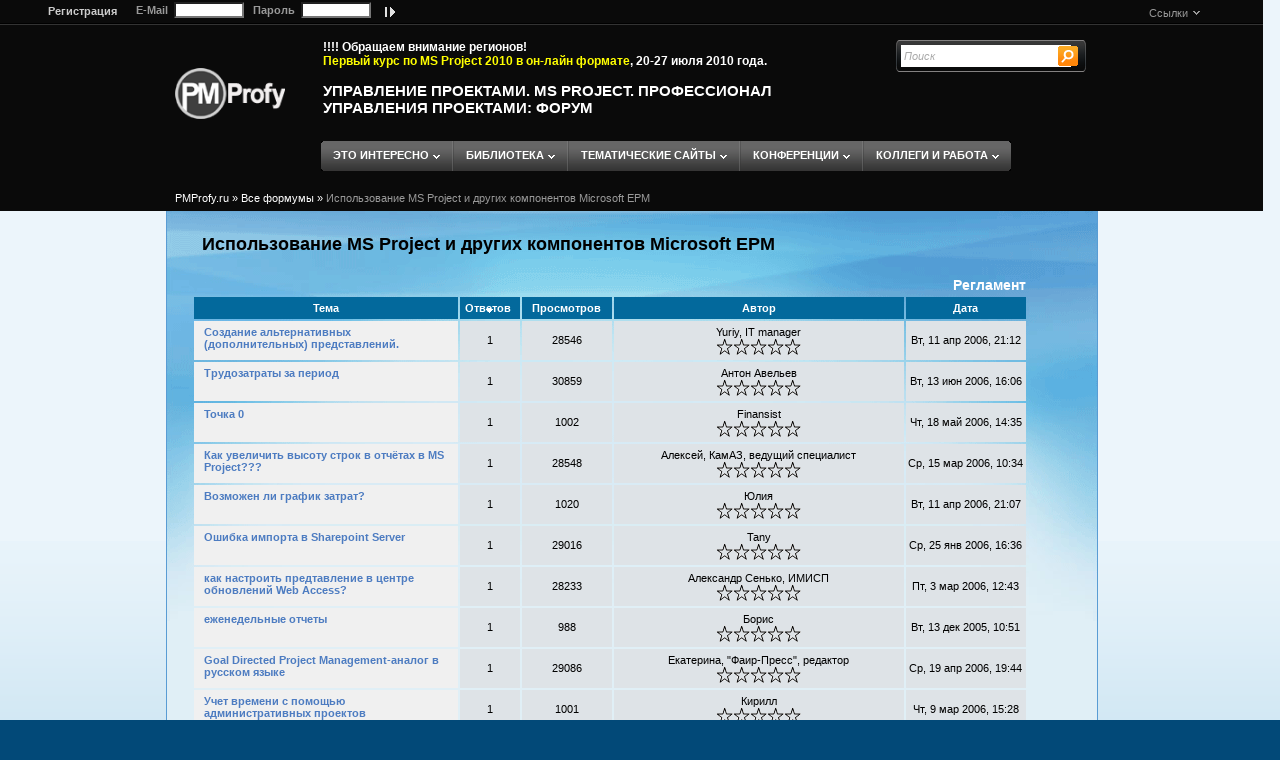

--- FILE ---
content_type: text/html
request_url: http://www.pmprofy.ru/components/forums/viewforum.asp?action=threads&fmfor_id=64&page=35&sort=ans
body_size: 284449
content:

<!--include virtual="/make/articles/wysiwyg_conf.asp" -->


<!--include virtual="/include/auth.asp" -->



<html dir='ltr' lang='ru'>
    <head>
        <META http-equiv='Content-Type' content='text/html; charset=windows-1251' />
        <META http-equiv='keywords' content='' />
        <META name='GENERATOR' content='MSHTML 8.00.6001.18702' />
        <META name='yandex-verification' content='45966cb20bb905be' />
        <meta name='description' content='УПРАВЛЕНИЕ ПРОЕКТАМИ. MS PROJECT. ПРОФЕССИОНАЛ УПРАВЛЕНИЯ ПРОЕКТАМИ' />
        
        
                <title>УПРАВЛЕНИЕ ПРОЕКТАМИ. MS PROJECT. ПРОФЕССИОНАЛ УПРАВЛЕНИЯ ПРОЕКТАМИ: ФОРУМ</title>
            
        
	    <LINK REL='STYLESHEET' TYPE='text/css' HREF='/include/css.css'>
	    <LINK REL='STYLESHEET' TYPE='text/css' HREF='/include/css76.css'>

<script language='javascript' type='text/javascript' src='/community/lib.js'></script>
<script language='javascript' src='/include/jquery.js'></script>
<script language='javascript' src='/include/common.js'></script>

<script language="javascript" type="text/javascript">
            //<--
    var srch_cookie = unescape(fetchcookieval("mysearchcookie"))
    if(srch_cookie == "blank") document.cookie="mysearchcookie=Поиск";
    
    var topWidth = screen.width - 17;
    if (topWidth < 930){ topWidth = 990; }
            
    var m_isRcomm = false;
    var m_crumbs = new Array();
    var user_login = "";
    var m_linkSelector = "<table cellpadding='0' cellspacing='0' border='0' height='25' align='center'><tr>"
        +"<td nowrap='1' class='cs_title'><span class='para_small'>&nbsp;&nbsp;&nbsp;&nbsp;&nbsp;&nbsp;Choose A Action&nbsp;</td><td>"
        +"<table cellpadding=1 cellspacing=0 border=0 width=><tr><form name='selfrm'><td>"
        +"<select id='links' name class='para_small' onChange='if( this.options[this.selectedIndex].value != \"\" ) document.location = this.options[this.selectedIndex].value'>"
        + "</select></td></form></tr></table></span></td></tr></table>"
    var m_MailSelector = "<table cellpadding='0' cellspacing='0' border='0' height='25' align='center'><tr><td nowrap='1' class='cs_title'>"
        +"<span class='para_small'>&nbsp;&nbsp;&nbsp;&nbsp;&nbsp;&nbsp;Choose A Action&nbsp;</td><td>"
        +"<table cellpadding=1 cellspacing=0 border=0 width=><tr><form name='selfrm'><td>"
        +"<select id='mail' name class='para_small' onChange='if( this.options[this.selectedIndex].value != \"\" ) document.location = this.options[this.selectedIndex].value'>"
        + "</select></td></form></tr></table></span></td></tr></table>"
    var m_MessagesSelector = "<table cellpadding='0' cellspacing='0' border='0' height='25' align='center'><tr><td nowrap='1' class='cs_title'>"
        +"<span class='para_small'>&nbsp;&nbsp;&nbsp;&nbsp;&nbsp;&nbsp;Choose A Action&nbsp;</td><td>"
        +"<table cellpadding=1 cellspacing=0 border=0 width=><tr><form name='selfrm'><td>"
        +"<select id='messages' name class='para_small' onChange='if( this.options[this.selectedIndex].value != \"\" ) document.location = this.options[this.selectedIndex].value'>"
        + "</select></td></form></tr></table></span></td></tr></table>"
    
       
    var _crumbsMenuToggleDelay = null;

    addCrumb("Ссылки", "", false);
    addCrumb("<b>Внимание!</b> Ваш адрес электронной почты не по подтвержден", "", false);
    addCrumb("Messages", "", false);

    String.prototype.replaceAll = function(what, withwhat){
        arr = this.split (what);
        return arr.join (withwhat); 
    }

    String.prototype.urlEncode = function() {
        nonurl_chars = new Array ("%", "`", "=", "\\", "|", "+", ")", "(", "*", "&", "^", "$", "#", "@", "!", "~", "Ё", "\"", "№", ";", ":", "?", "й", "ц", "у", "к", "е", "н", "г", "ш", "щ", "з", "х", "ъ", "ф", "ы", "в", "а", "п", "р", "о", "л", "д", "ж", "э", "я", "ч", "с", "м", "и", "т", "ь", "б", "ю", ",", "<", ">", "'", "/", "[", "]", "{", "}", "Й", "Ц", "У", "К", "Е", "Н", "Г", "Ш", "Щ", "З", "Х", "Ъ", "Ф", "Ы", "В", "А", "П", "Р", "О", "Л", "Д", "Ж", "Э", "Я", "Ч", "С", "М", "И", "Т", "Ь", "Б", "Ю", " ");
        encoded_chars = new Array ("%25", "%60", "%3D", "%5C", "%7C", "%2B", "%29", "%28", "%2A", "%26", "%5E", "%24", "%23", "%40", "%21", "%7E", "%A8", "%22", "%B9", "%3B", "%3A", "%3F", "%E9", "%F6", "%F3", "%EA", "%E5", "%ED", "%E3", "%F8", "%F9", "%E7", "%F5", "%FA", "%F4", "%FB", "%E2", "%E0", "%EF", "%F0", "%EE", "%EB", "%E4", "%E6", "%FD", "%FF", "%F7", "%F1", "%EC", "%E8", "%F2", "%FC", "%E1", "%FE", "%2C", "%3C", "%3E", "%27", "%2F", "%5B", "%5D", "%7B", "%7D", "%C9", "%D6", "%D3", "%CA", "%C5", "%CD", "%C3", "%D8", "%D9", "%C7", "%D5", "%DA", "%D4", "%DB", "%C2", "%C0", "%CF", "%D0", "%CE", "%CB", "%C4", "%C6", "%DD", "%DF", "%D7", "%D1", "%CC", "%C8", "%D2", "%DC", "%C1", "%DE", "+");
        out = this.toString();
        for (i in nonurl_chars) 
	        out = out.replaceAll (nonurl_chars[i], encoded_chars[i]);
        return out;
    }
    
    function replyTo(id) {
        if (document.getElementById("reply_to")) {
            var sReply_to = "";
                    sReply_to = document.getElementById("fmmes_subject_" + id).innerHTML;
                    //sReply_to = document.getElementById("fmmes_subject_" + id).innerText;
            sReply_to = sReply_to.replace(/^\s+/, '');
            sReply_to = sReply_to.replace(/\s+$/, '');
                    document.getElementById("reply_to").innerHTML = "На сообщение <b>\"" + sReply_to + "\"</b> от пользователя <b>" + document.getElementById("fmmes_author_" + id).innerHTML + "</b>";
                    //document.getElementById("reply_to").innerHTML = "На сообщение <b>\"" + sReply_to + "\"</b> от пользователя <b>" + document.getElementById("fmmes_author_" + id).innerText + "</b>";
        }
        if (document.getElementById("hid_fmmes_parent_id")) {
            document.getElementById("hid_fmmes_parent_id").value = id;
        }
        if (document.getElementById("fmmes_subject")) {
            var sReply_to = "";
                    sReply_to = document.getElementById("fmmes_subject_" + id).innerHTML;
                    //sReply_to = document.getElementById("fmmes_subject_" + id).innerText;
            sReply_to = sReply_to.replace(/^\s+/, '');
            sReply_to = sReply_to.replace(/\s+$/, '');
            document.getElementById("fmmes_subject").value = "RE: " + sReply_to;
            //document.getElementById("fmmes_subject").value = "RE: " + document.getElementById("fmmes_subject_" + id).innerText;
        }
    }
            //-->
</script>
    </head>
    <body class='ltr' onload='thisLoad();' onunload='thisUnload();'>
        <form id='frmVerify' name='frmVerify' action='/components/forums/viewforum.asp?action=threads&fmfor_id=64&page=35&sort=ans' method='post'>
            <input type='hidden' name='action' id='frmAction' value='' />
        </form>
        <form id='frmComSearch' method='post' action='/community/searchresult.asp'>
            <input type='hidden' id='action' name='action' value='search' />
            <input type='hidden' id='mode' name='mode' value='2' />

            <input type='hidden' id='LastName' name='user_last_name' value='' />
            <input type='hidden' id='Company' name='user_company' value='' />

            <input type='hidden' id='isLocChange' name='user_isLocChange' value='' />
            <input type='hidden' id='SoftID' name='user_soft' value='' />
            <input type='hidden' id='KnowledgeID' name='user_knowledge' value='' />
            <input type='hidden' id='BudgID' name='PRJ_Budg' value='' />
            <input type='hidden' id='ModeID' name='user_mode' value='' />
            
            <input type='hidden' id='CountryID' name='user_country' value='' />
            <input type='hidden' id='DistrictID' name='user_district' value='' />
            <input type='hidden' id='CityID' name='user_city' value='' />
            <input type='hidden' id='SectorID' name='user_sector' value='' />
            <input type='hidden' id='RoleID' name='user_role' value='' />
            
            <input type='hidden' id='search_prec_2' name='id_search_prec_2' value='' />
            <input type='hidden' id='search_prec_4' name='id_search_prec_4' value='' />
            
        </form>
        
        <table id='mainHeader' cellpadding='0' cellspacing='0' border='0'>
            <tr>
                <td>
                    <div class='mastheadcontainer'>
                        <table cellpadding='0' cellspacing='0' border='0' class='centertable' width='100%'>
                            <tr>
                                <td colspan='5' style='padding-left:30px; padding-right:30px;'>
                                    <table cellpadding='0' cellspacing='0' border='0' heigth='25px' width='99%'>
                                        <tr>
                                            
                                        	
                                            <td valign='middle' nowrap='nowrap' class='mhpersonalizationcell'>
                                                
                                                    <span id='message_buyonline' class='message_buyonline'>
                                                        <FORM action='/include/login.asp' method='post'>
                                                            <INPUT type='hidden'  value='/components/forums/viewforum.asp?action=threads&fmfor_id=64&page=35&sort=ans' name='url1' />
                                                            <span class='message_buyonline1'><a href='/registration.asp'><span style='padding:3px; font-weight: bold;'>Регистрация</span></a></span>&nbsp;&nbsp;
                                                            E-Mail&nbsp;
                                                            <INPUT style='WIDTH: 70px' size='15' name='user_login' value='' />&nbsp;&nbsp;
                                                            Пароль&nbsp;
                                                            <INPUT class='inputtext' style='width: 70px' type='password' size='15' name='user_password' />&nbsp;
                                                            <INPUT type='image' height='21' alt='Вход' width='22' src='/include/promo_images/ok.gif' align='top' border='0' />
                                                        </FORM>
                                                             	  
                                                    <!-- /Блок Логин Пароль Поиск -->

                                                    </span>
                                                
                                            </td>
                                            <td align='right' class='mhpersonalizationcell'>
                                                
                                                    <div class='pbarcontainer' id='pbarcontainer'>
                                                        <div id='pbarcontent' name='pbar' class='pbarcontent'>
                                                            <table id='nextgen' width='100%' cellpadding='0' cellspacing='0' border='0' style='padding:0px;'>
                                                                <tr>
                                                                    <td width='100%'><div id='pbarstripcontainer'></div></td>
                                                                    <script language='javascript'>var m_toolBoxLinks = new ToolBox("Ссылки", new Array(new menuItem('Мои подписки', '/settings/settings_forums_subscription.asp'), new menuItem('Мой профиль', '/settings/settings_forums_subscription.asp')), stringSize('toolboxcaption', 'Мой профиль', false).width + 20, '/include/promo_images/action.gif');</script>
                                                                    <script language='javascript'>
                                                                        var m_toolBoxRender
                                                                        renderToolBox();
                                                                        document.write(m_toolBoxRender);
                                                                    </script>
                                                                </tr>
                                                            </table>
                                                        </div>
                                                    </div>
                                                
                                            </td>
                                        </tr>
                                    </table>
                                </td>
                            </tr>
                            <tr>
                                <td rowspan='3' style='width: 30px;'><img id='leftTab' src='/images/empty.gif' border='0' width='30px' /></td>
                                <td id='logoHeader' valign='top' rowspan='2' style='padding:43px 8 0 0; width:120px;'>
                                    <a href='http://www.PMProfy.ru/' title='Портал «Профессионал управления проектами»'><img src='/images/pmprofy_b-w_1.png' style='width:110px; float:left; border:0' alt='Портал «Профессионал управления проектами»' /></a>
                                </td>
                                <td class='mhprimarynavcell' valign='middle' align='left' style='padding-top:15px; overflow:auto;'>
                                    <div>                                        <!--marquee onmouseover='this.stop();' onmouseout='this.start();' style='BORDER: #000000 0px solid; color:#FFF;font-family:arial;' scrollamount='1' scrolldelay='20' width='100%' align='middle' direction='left'-->

<B style='color:#FFF;font-family:arial;'>!!!! Обращаем внимание регионов!<BR><A style='color:yellow;' href='http://www.bogdanov-associates.com/rubrs.asp?rubr_id=456&amp;art_id=1302' target=_blank>Первый курс по MS Project 2010 в он-лайн формате</A>, 20-27 июля 2010 года.</B>

                                        <!--/marquee--></div>
                                    <br />
                                    <div id='titlecontent' name='mh_tabselector'>
                                        <H1><a href='/' title=''>УПРАВЛЕНИЕ ПРОЕКТАМИ. MS PROJECT. ПРОФЕССИОНАЛ УПРАВЛЕНИЯ ПРОЕКТАМИ: ФОРУМ</a></H1>
                                    </div>
                                </td>
                                <td align='center' valign='top' width='200px'>
                                    <div id='gsfx_bsrch_bg' class='gsfx_bsrch_container'>
                                        <div id='gsfx_bsrch_divQuery'>
                                            <FORM id='FRMSearch' name='search' action='/find_new.asp' method='post' style='white-space:nowrap;'>
                                                <input type='hidden' name='action' value='search' />
                                                <input type='hidden' name='mode' id='FRM_mode' value='0' />
                                                
                                                    <input type='text' id='flyoutsearchboxlink' name='search_word' style='width:150px' maxlength='200' value='' class='siteseltxt' autocomplete='off' onclick='SearchActivation();' onblur='if(this.value == ""){this.value = unescape(fetchcookieval("mysearchcookie"))}' />
                                                
                                                <input type='image' id='gsfx_bsrch_btnimg' alt='' class='gsfx_img_png' style='width: 20;height: 20;' src='/include/promo_images/ss_live_button.png' onclick='SaveSimpleSearch();' />
                                            </FORM>
                                            <script type='text/javascript'>Obj('flyoutsearchboxlink').value = unescape(fetchcookieval('mysearchcookie'))</script>
                                        </div>
                                    </div>
                                </td>
                                <td rowspan='3' style='width: 30px;'><img id='rightTab' src='/images/empty.gif' border='0' width='30px' /></td>
                            </tr>
                            <tr>
                                <td colspan='3' style='height:30px;padding-left:18px; padding-top:20px' align='left' valign='middle'>
                                    
                                        <div id='ProductsMenu' name='mh_tabselector' style='text-align:left;'>
                                            <div class='activetabcontent' id='ProductsMenucontent' nowrap='1' style='text-align:left;>
                                                <div class='subnavcontainer' id='subnav' style='text-align:left;'>
                                                    
                                                            <div id='mh_0content' class='floatingmenu' onmouseout='SubNavEventInActive()' onmouseover='ClearSubNavTimeOut(false);'>
                                                                
                                                                    <table id='uniqueplaceholderIDsec' class='mh_linklist' cellspacing='0' cellpadding='0' border='0'>
                                                                            
                                                                                <tr  id='mh_<b>НОВОСТИ PMPROFY</b>_sub' onmouseout='javascript:SubNavMenuEventInActive("mh_<b>НОВОСТИ PMPROFY</b>_sub");' onmouseover='javascript:SubNavMenuEventActive("mh_<b>НОВОСТИ PMPROFY</b>_sub","mh_0content");') style='cursor:hand;'>
                                                                                    <td id='mh_<b>НОВОСТИ PMPROFY</b>_sub_lborder' width='1' class='subnavmenuborder'><img src='/include/promo_images/spacer.gif' width='1' height='1' alt=''></td>
                                                                                    <td valign='top' class='subnavcolumn'>
                                                                                        <table class='mh_linkcolumn' cellpadding='0' cellspacing='0' border='0'>
                                                                                            <tr>
                                                                                                <td class='sub_menu' onMouseOver='this.className="sub_menu";' onMouseOut='this.className="sub_menu";'>
                                                                                                    <div class='sub_menu'>
                                                                                                        <table cellpadding='0' cellspacing='0'>
                                                                                                            <tr>
                                                                                                                <td valign='top' style='padding-top:3px;'><img src='/include/promo_images/sec_nav_right_blue.gif' alt='' /></td>
                                                                                                                <td><img src='/include/promo_images/spacer.gif' width='4' height='1' alt='' /></td>
                                                                                                                <td><a class='menulink' onclick='if (m_tabSubContentDiv){SubNavMenuEventInActive("mh_<b>НОВОСТИ PMPROFY</b>_sub");} else {SubNavMenuEventActive("mh_<b>НОВОСТИ PMPROFY</b>_sub","mh_0content");}''> <b>НОВОСТИ PMPROFY</b></a></td>
                                                                                                            </tr>
                                                                                                        </table>
                                                                                                    </div>
                                                                                                </td>
                                                                                            </tr>
                                                                                        </table>
                                                                                    </td>
                                                                                    <td id='mh_<b>НОВОСТИ PMPROFY</b>_sub_rborder' width='1' class='subnavmenuborder'><img src='/include/promo_images/spacer.gif' width='1' height='1' alt=''></td>
                                                                                </tr>
                                                                            
                                                                                <tr  id='mh_<b>ОБНОВЛЕНИЯ В СООБЩЕСТВЕ</b>_sub' onmouseout='javascript:SubNavMenuEventInActive("mh_<b>ОБНОВЛЕНИЯ В СООБЩЕСТВЕ</b>_sub");' onmouseover='javascript:SubNavMenuEventActive("mh_<b>ОБНОВЛЕНИЯ В СООБЩЕСТВЕ</b>_sub","mh_0content");') style='cursor:hand;'>
                                                                                    <td id='mh_<b>ОБНОВЛЕНИЯ В СООБЩЕСТВЕ</b>_sub_lborder' width='1' class='subnavmenuborder'><img src='/include/promo_images/spacer.gif' width='1' height='1' alt=''></td>
                                                                                    <td valign='top' class='subnavcolumn'>
                                                                                        <table class='mh_linkcolumn' cellpadding='0' cellspacing='0' border='0'>
                                                                                            <tr>
                                                                                                <td class='sub_menu' onMouseOver='this.className="sub_menu";' onMouseOut='this.className="sub_menu";'>
                                                                                                    <div class='sub_menu'>
                                                                                                        <table cellpadding='0' cellspacing='0'>
                                                                                                            <tr>
                                                                                                                <td valign='top' style='padding-top:3px;'><img src='/include/promo_images/sec_nav_right_blue.gif' alt='' /></td>
                                                                                                                <td><img src='/include/promo_images/spacer.gif' width='4' height='1' alt='' /></td>
                                                                                                                <td><a class='menulink' onclick='if (m_tabSubContentDiv){SubNavMenuEventInActive("mh_<b>ОБНОВЛЕНИЯ В СООБЩЕСТВЕ</b>_sub");} else {SubNavMenuEventActive("mh_<b>ОБНОВЛЕНИЯ В СООБЩЕСТВЕ</b>_sub","mh_0content");}''> <b>ОБНОВЛЕНИЯ В СООБЩЕСТВЕ</b></a></td>
                                                                                                            </tr>
                                                                                                        </table>
                                                                                                    </div>
                                                                                                </td>
                                                                                            </tr>
                                                                                        </table>
                                                                                    </td>
                                                                                    <td id='mh_<b>ОБНОВЛЕНИЯ В СООБЩЕСТВЕ</b>_sub_rborder' width='1' class='subnavmenuborder'><img src='/include/promo_images/spacer.gif' width='1' height='1' alt=''></td>
                                                                                </tr>
                                                                            
                                                                        <tr>
                                                                            <td colspan='3'>
                                                                                <table cellpadding='0' cellspacing='0' width='100%'>
                                                                                    <tr>
                                                                                        <td width='2'><img src='/include/promo_images/menucornerbl_2x2.gif' alt='' /></td>
                                                                                        <td class='subnavmenuborderbottom'><img src='/include/promo_images/spacer.gif' width='1' height='1' alt=''></td>
                                                                                        <td width='2'><img src='/include/promo_images/menucornerbr_2x2.gif' alt='' /></td>
                                                                                    </tr>
                                                                                </table>
                                                                            </td>
                                                                        </tr>
                                                                    </table>
                                                                
                                                            </div>
                                                            
                                                            <div id='mh_1content' class='floatingmenu' onmouseout='SubNavEventInActive()' onmouseover='ClearSubNavTimeOut(false);'>
                                                                
                                                                    <table id='uniqueplaceholderIDsec' class='mh_linklist' cellspacing='0' cellpadding='0' border='0'>
                                                                            
                                                                                <tr  id='mh_<b>ТИПЫ МАТЕРИАЛОВ</b>_sub' onmouseout='javascript:SubNavMenuEventInActive("mh_<b>ТИПЫ МАТЕРИАЛОВ</b>_sub");' onmouseover='javascript:SubNavMenuEventActive("mh_<b>ТИПЫ МАТЕРИАЛОВ</b>_sub","mh_1content");') style='cursor:hand;'>
                                                                                    <td id='mh_<b>ТИПЫ МАТЕРИАЛОВ</b>_sub_lborder' width='1' class='subnavmenuborder'><img src='/include/promo_images/spacer.gif' width='1' height='1' alt=''></td>
                                                                                    <td valign='top' class='subnavcolumn'>
                                                                                        <table class='mh_linkcolumn' cellpadding='0' cellspacing='0' border='0'>
                                                                                            <tr>
                                                                                                <td class='sub_menu' onMouseOver='this.className="sub_menu";' onMouseOut='this.className="sub_menu";'>
                                                                                                    <div class='sub_menu'>
                                                                                                        <table cellpadding='0' cellspacing='0'>
                                                                                                            <tr>
                                                                                                                <td valign='top' style='padding-top:3px;'><img src='/include/promo_images/sec_nav_right_blue.gif' alt='' /></td>
                                                                                                                <td><img src='/include/promo_images/spacer.gif' width='4' height='1' alt='' /></td>
                                                                                                                <td><a class='menulink' onclick='if (m_tabSubContentDiv){SubNavMenuEventInActive("mh_<b>ТИПЫ МАТЕРИАЛОВ</b>_sub");} else {SubNavMenuEventActive("mh_<b>ТИПЫ МАТЕРИАЛОВ</b>_sub","mh_1content");}''> <b>ТИПЫ МАТЕРИАЛОВ</b></a></td>
                                                                                                            </tr>
                                                                                                        </table>
                                                                                                    </div>
                                                                                                </td>
                                                                                            </tr>
                                                                                        </table>
                                                                                    </td>
                                                                                    <td id='mh_<b>ТИПЫ МАТЕРИАЛОВ</b>_sub_rborder' width='1' class='subnavmenuborder'><img src='/include/promo_images/spacer.gif' width='1' height='1' alt=''></td>
                                                                                </tr>
                                                                            
                                                                                <tr  id='mh_<b>УРОВЕНЬ АУДИТОРИИ</b>_sub' onmouseout='javascript:SubNavMenuEventInActive("mh_<b>УРОВЕНЬ АУДИТОРИИ</b>_sub");' onmouseover='javascript:SubNavMenuEventActive("mh_<b>УРОВЕНЬ АУДИТОРИИ</b>_sub","mh_1content");') style='cursor:hand;'>
                                                                                    <td id='mh_<b>УРОВЕНЬ АУДИТОРИИ</b>_sub_lborder' width='1' class='subnavmenuborder'><img src='/include/promo_images/spacer.gif' width='1' height='1' alt=''></td>
                                                                                    <td valign='top' class='subnavcolumn'>
                                                                                        <table class='mh_linkcolumn' cellpadding='0' cellspacing='0' border='0'>
                                                                                            <tr>
                                                                                                <td class='sub_menu' onMouseOver='this.className="sub_menu";' onMouseOut='this.className="sub_menu";'>
                                                                                                    <div class='sub_menu'>
                                                                                                        <table cellpadding='0' cellspacing='0'>
                                                                                                            <tr>
                                                                                                                <td valign='top' style='padding-top:3px;'><img src='/include/promo_images/sec_nav_right_blue.gif' alt='' /></td>
                                                                                                                <td><img src='/include/promo_images/spacer.gif' width='4' height='1' alt='' /></td>
                                                                                                                <td><a class='menulink' onclick='if (m_tabSubContentDiv){SubNavMenuEventInActive("mh_<b>УРОВЕНЬ АУДИТОРИИ</b>_sub");} else {SubNavMenuEventActive("mh_<b>УРОВЕНЬ АУДИТОРИИ</b>_sub","mh_1content");}''> <b>УРОВЕНЬ АУДИТОРИИ</b></a></td>
                                                                                                            </tr>
                                                                                                        </table>
                                                                                                    </div>
                                                                                                </td>
                                                                                            </tr>
                                                                                        </table>
                                                                                    </td>
                                                                                    <td id='mh_<b>УРОВЕНЬ АУДИТОРИИ</b>_sub_rborder' width='1' class='subnavmenuborder'><img src='/include/promo_images/spacer.gif' width='1' height='1' alt=''></td>
                                                                                </tr>
                                                                            
                                                                        <tr>
                                                                            <td colspan='3'>
                                                                                <table cellpadding='0' cellspacing='0' width='100%'>
                                                                                    <tr>
                                                                                        <td width='2'><img src='/include/promo_images/menucornerbl_2x2.gif' alt='' /></td>
                                                                                        <td class='subnavmenuborderbottom'><img src='/include/promo_images/spacer.gif' width='1' height='1' alt=''></td>
                                                                                        <td width='2'><img src='/include/promo_images/menucornerbr_2x2.gif' alt='' /></td>
                                                                                    </tr>
                                                                                </table>
                                                                            </td>
                                                                        </tr>
                                                                    </table>
                                                                
                                                            </div>
                                                            
                                                            <div id='mh_2content' class='floatingmenu' onmouseout='SubNavEventInActive()' onmouseover='ClearSubNavTimeOut(false);'>
                                                                
                                                                    <table id='uniqueplaceholderIDsec' class='mh_linklist' cellspacing='0' cellpadding='0' border='0'>
                                                                            
                                                                                <tr >
                                                                                    <td id='mh_Управление проектами_sub_lborder' width='1' class='subnavmenuborder'><img src='/include/promo_images/spacer.gif' width='1' height='1' alt=''></td>
                                                                                    <td valign='top' class='subnavcolumn'>
                                                                                        <table class='mh_linkcolumn' cellpadding='0' cellspacing='0' border='0'>
                                                                                            <tr>
                                                                                                <td class='sub' onMouseOver='this.className="sub";' onMouseOut='this.className="sub";'>
                                                                                                    <div class='sub'>
                                                                                                        <table cellpadding='0' cellspacing='0'>
                                                                                                            <tr>
                                                                                                                <td valign='top' style='padding-top:3px;'><img src='/include/promo_images/sec_nav_right_blue.gif' alt='' /></td>
                                                                                                                <td><img src='/include/promo_images/spacer.gif' width='4' height='1' alt='' /></td>
                                                                                                                <td><a class='menulink' href='http://www.pmprofy.ru/projectmanagement.asp''> Управление проектами</a></td>
                                                                                                            </tr>
                                                                                                        </table>
                                                                                                    </div>
                                                                                                </td>
                                                                                            </tr>
                                                                                        </table>
                                                                                    </td>
                                                                                    <td id='mh_Управление проектами_sub_rborder' width='1' class='subnavmenuborder'><img src='/include/promo_images/spacer.gif' width='1' height='1' alt=''></td>
                                                                                </tr>
                                                                            
                                                                                <tr >
                                                                                    <td id='mh_Все о Microsoft Project 2010_sub_lborder' width='1' class='subnavmenuborder'><img src='/include/promo_images/spacer.gif' width='1' height='1' alt=''></td>
                                                                                    <td valign='top' class='subnavcolumn'>
                                                                                        <table class='mh_linkcolumn' cellpadding='0' cellspacing='0' border='0'>
                                                                                            <tr>
                                                                                                <td class='sub' onMouseOver='this.className="sub";' onMouseOut='this.className="sub";'>
                                                                                                    <div class='sub'>
                                                                                                        <table cellpadding='0' cellspacing='0'>
                                                                                                            <tr>
                                                                                                                <td valign='top' style='padding-top:3px;'><img src='/include/promo_images/sec_nav_right_blue.gif' alt='' /></td>
                                                                                                                <td><img src='/include/promo_images/spacer.gif' width='4' height='1' alt='' /></td>
                                                                                                                <td><a class='menulink' href='http://www.pmprofy.ru/msproject.asp''> Все о Microsoft Project 2010</a></td>
                                                                                                            </tr>
                                                                                                        </table>
                                                                                                    </div>
                                                                                                </td>
                                                                                            </tr>
                                                                                        </table>
                                                                                    </td>
                                                                                    <td id='mh_Все о Microsoft Project 2010_sub_rborder' width='1' class='subnavmenuborder'><img src='/include/promo_images/spacer.gif' width='1' height='1' alt=''></td>
                                                                                </tr>
                                                                            
                                                                                <tr >
                                                                                    <td id='mh_MS Project скачать бесплатно_sub_lborder' width='1' class='subnavmenuborder'><img src='/include/promo_images/spacer.gif' width='1' height='1' alt=''></td>
                                                                                    <td valign='top' class='subnavcolumn'>
                                                                                        <table class='mh_linkcolumn' cellpadding='0' cellspacing='0' border='0'>
                                                                                            <tr>
                                                                                                <td class='sub' onMouseOver='this.className="sub";' onMouseOut='this.className="sub";'>
                                                                                                    <div class='sub'>
                                                                                                        <table cellpadding='0' cellspacing='0'>
                                                                                                            <tr>
                                                                                                                <td valign='top' style='padding-top:3px;'><img src='/include/promo_images/sec_nav_right_blue.gif' alt='' /></td>
                                                                                                                <td><img src='/include/promo_images/spacer.gif' width='4' height='1' alt='' /></td>
                                                                                                                <td><a class='menulink' href='http://www.pmprofy.ru/msproject_download.asp''> MS Project скачать бесплатно</a></td>
                                                                                                            </tr>
                                                                                                        </table>
                                                                                                    </div>
                                                                                                </td>
                                                                                            </tr>
                                                                                        </table>
                                                                                    </td>
                                                                                    <td id='mh_MS Project скачать бесплатно_sub_rborder' width='1' class='subnavmenuborder'><img src='/include/promo_images/spacer.gif' width='1' height='1' alt=''></td>
                                                                                </tr>
                                                                            
                                                                                <tr >
                                                                                    <td id='mh_Обучение управлению проектами_sub_lborder' width='1' class='subnavmenuborder'><img src='/include/promo_images/spacer.gif' width='1' height='1' alt=''></td>
                                                                                    <td valign='top' class='subnavcolumn'>
                                                                                        <table class='mh_linkcolumn' cellpadding='0' cellspacing='0' border='0'>
                                                                                            <tr>
                                                                                                <td class='sub' onMouseOver='this.className="sub";' onMouseOut='this.className="sub";'>
                                                                                                    <div class='sub'>
                                                                                                        <table cellpadding='0' cellspacing='0'>
                                                                                                            <tr>
                                                                                                                <td valign='top' style='padding-top:3px;'><img src='/include/promo_images/sec_nav_right_blue.gif' alt='' /></td>
                                                                                                                <td><img src='/include/promo_images/spacer.gif' width='4' height='1' alt='' /></td>
                                                                                                                <td><a class='menulink' href='http://www.pmprofy.ru/pmtrain.asp''> Обучение управлению проектами</a></td>
                                                                                                            </tr>
                                                                                                        </table>
                                                                                                    </div>
                                                                                                </td>
                                                                                            </tr>
                                                                                        </table>
                                                                                    </td>
                                                                                    <td id='mh_Обучение управлению проектами_sub_rborder' width='1' class='subnavmenuborder'><img src='/include/promo_images/spacer.gif' width='1' height='1' alt=''></td>
                                                                                </tr>
                                                                            
                                                                                <tr >
                                                                                    <td id='mh_Управление программами_sub_lborder' width='1' class='subnavmenuborder'><img src='/include/promo_images/spacer.gif' width='1' height='1' alt=''></td>
                                                                                    <td valign='top' class='subnavcolumn'>
                                                                                        <table class='mh_linkcolumn' cellpadding='0' cellspacing='0' border='0'>
                                                                                            <tr>
                                                                                                <td class='sub' onMouseOver='this.className="sub";' onMouseOut='this.className="sub";'>
                                                                                                    <div class='sub'>
                                                                                                        <table cellpadding='0' cellspacing='0'>
                                                                                                            <tr>
                                                                                                                <td valign='top' style='padding-top:3px;'><img src='/include/promo_images/sec_nav_right_blue.gif' alt='' /></td>
                                                                                                                <td><img src='/include/promo_images/spacer.gif' width='4' height='1' alt='' /></td>
                                                                                                                <td><a class='menulink' href='http://www.pmprofy.ru/controlprogram.asp''> Управление программами</a></td>
                                                                                                            </tr>
                                                                                                        </table>
                                                                                                    </div>
                                                                                                </td>
                                                                                            </tr>
                                                                                        </table>
                                                                                    </td>
                                                                                    <td id='mh_Управление программами_sub_rborder' width='1' class='subnavmenuborder'><img src='/include/promo_images/spacer.gif' width='1' height='1' alt=''></td>
                                                                                </tr>
                                                                            
                                                                                <tr >
                                                                                    <td id='mh_Календарное планирование_sub_lborder' width='1' class='subnavmenuborder'><img src='/include/promo_images/spacer.gif' width='1' height='1' alt=''></td>
                                                                                    <td valign='top' class='subnavcolumn'>
                                                                                        <table class='mh_linkcolumn' cellpadding='0' cellspacing='0' border='0'>
                                                                                            <tr>
                                                                                                <td class='sub' onMouseOver='this.className="sub";' onMouseOut='this.className="sub";'>
                                                                                                    <div class='sub'>
                                                                                                        <table cellpadding='0' cellspacing='0'>
                                                                                                            <tr>
                                                                                                                <td valign='top' style='padding-top:3px;'><img src='/include/promo_images/sec_nav_right_blue.gif' alt='' /></td>
                                                                                                                <td><img src='/include/promo_images/spacer.gif' width='4' height='1' alt='' /></td>
                                                                                                                <td><a class='menulink' href='http://www.pmprofy.ru/scheduling.asp''> Календарное планирование</a></td>
                                                                                                            </tr>
                                                                                                        </table>
                                                                                                    </div>
                                                                                                </td>
                                                                                            </tr>
                                                                                        </table>
                                                                                    </td>
                                                                                    <td id='mh_Календарное планирование_sub_rborder' width='1' class='subnavmenuborder'><img src='/include/promo_images/spacer.gif' width='1' height='1' alt=''></td>
                                                                                </tr>
                                                                            
                                                                                <tr >
                                                                                    <td id='mh_Целевые программы_sub_lborder' width='1' class='subnavmenuborder'><img src='/include/promo_images/spacer.gif' width='1' height='1' alt=''></td>
                                                                                    <td valign='top' class='subnavcolumn'>
                                                                                        <table class='mh_linkcolumn' cellpadding='0' cellspacing='0' border='0'>
                                                                                            <tr>
                                                                                                <td class='sub' onMouseOver='this.className="sub";' onMouseOut='this.className="sub";'>
                                                                                                    <div class='sub'>
                                                                                                        <table cellpadding='0' cellspacing='0'>
                                                                                                            <tr>
                                                                                                                <td valign='top' style='padding-top:3px;'><img src='/include/promo_images/sec_nav_right_blue.gif' alt='' /></td>
                                                                                                                <td><img src='/include/promo_images/spacer.gif' width='4' height='1' alt='' /></td>
                                                                                                                <td><a class='menulink' href='http://www.pmprofy.ru/targetprograms.asp''> Целевые программы</a></td>
                                                                                                            </tr>
                                                                                                        </table>
                                                                                                    </div>
                                                                                                </td>
                                                                                            </tr>
                                                                                        </table>
                                                                                    </td>
                                                                                    <td id='mh_Целевые программы_sub_rborder' width='1' class='subnavmenuborder'><img src='/include/promo_images/spacer.gif' width='1' height='1' alt=''></td>
                                                                                </tr>
                                                                            
                                                                                <tr >
                                                                                    <td id='mh_Business Project v. 2.0_sub_lborder' width='1' class='subnavmenuborder'><img src='/include/promo_images/spacer.gif' width='1' height='1' alt=''></td>
                                                                                    <td valign='top' class='subnavcolumn'>
                                                                                        <table class='mh_linkcolumn' cellpadding='0' cellspacing='0' border='0'>
                                                                                            <tr>
                                                                                                <td class='sub' onMouseOver='this.className="sub";' onMouseOut='this.className="sub";'>
                                                                                                    <div class='sub'>
                                                                                                        <table cellpadding='0' cellspacing='0'>
                                                                                                            <tr>
                                                                                                                <td valign='top' style='padding-top:3px;'><img src='/include/promo_images/sec_nav_right_blue.gif' alt='' /></td>
                                                                                                                <td><img src='/include/promo_images/spacer.gif' width='4' height='1' alt='' /></td>
                                                                                                                <td><a class='menulink' href='http://www.pmprofy.ru/business_project.asp''> Business Project v. 2.0</a></td>
                                                                                                            </tr>
                                                                                                        </table>
                                                                                                    </div>
                                                                                                </td>
                                                                                            </tr>
                                                                                        </table>
                                                                                    </td>
                                                                                    <td id='mh_Business Project v. 2.0_sub_rborder' width='1' class='subnavmenuborder'><img src='/include/promo_images/spacer.gif' width='1' height='1' alt=''></td>
                                                                                </tr>
                                                                            
                                                                        <tr>
                                                                            <td colspan='3'>
                                                                                <table cellpadding='0' cellspacing='0' width='100%'>
                                                                                    <tr>
                                                                                        <td width='2'><img src='/include/promo_images/menucornerbl_2x2.gif' alt='' /></td>
                                                                                        <td class='subnavmenuborderbottom'><img src='/include/promo_images/spacer.gif' width='1' height='1' alt=''></td>
                                                                                        <td width='2'><img src='/include/promo_images/menucornerbr_2x2.gif' alt='' /></td>
                                                                                    </tr>
                                                                                </table>
                                                                            </td>
                                                                        </tr>
                                                                    </table>
                                                                
                                                            </div>
                                                            
                                                            <div id='mh_3content' class='floatingmenu' onmouseout='SubNavEventInActive()' onmouseover='ClearSubNavTimeOut(false);'>
                                                                
                                                                    <table id='uniqueplaceholderIDsec' class='mh_linklist' cellspacing='0' cellpadding='0' border='0'>
                                                                            
                                                                                <tr >
                                                                                    <td id='mh_<b>«Управление проектами 2012. Документирование проекта»</b>_sub_lborder' width='1' class='subnavmenuborder'><img src='/include/promo_images/spacer.gif' width='1' height='1' alt=''></td>
                                                                                    <td valign='top' class='subnavcolumn'>
                                                                                        <table class='mh_linkcolumn' cellpadding='0' cellspacing='0' border='0'>
                                                                                            <tr>
                                                                                                <td class='sub' onMouseOver='this.className="sub";' onMouseOut='this.className="sub";'>
                                                                                                    <div class='sub'>
                                                                                                        <table cellpadding='0' cellspacing='0'>
                                                                                                            <tr>
                                                                                                                <td valign='top' style='padding-top:3px;'><img src='/include/promo_images/sec_nav_right_blue.gif' alt='' /></td>
                                                                                                                <td><img src='/include/promo_images/spacer.gif' width='4' height='1' alt='' /></td>
                                                                                                                <td><a class='menulink' href='http://www.pmprofy.ru/19conf.asp''> <b>«Управление проектами 2012. Документирование проекта»</b></a></td>
                                                                                                            </tr>
                                                                                                        </table>
                                                                                                    </div>
                                                                                                </td>
                                                                                            </tr>
                                                                                        </table>
                                                                                    </td>
                                                                                    <td id='mh_<b>«Управление проектами 2012. Документирование проекта»</b>_sub_rborder' width='1' class='subnavmenuborder'><img src='/include/promo_images/spacer.gif' width='1' height='1' alt=''></td>
                                                                                </tr>
                                                                            
                                                                                <tr >
                                                                                    <td id='mh_«Управление проектами 2011. Работа с Заказчиком проекта»_sub_lborder' width='1' class='subnavmenuborder'><img src='/include/promo_images/spacer.gif' width='1' height='1' alt=''></td>
                                                                                    <td valign='top' class='subnavcolumn'>
                                                                                        <table class='mh_linkcolumn' cellpadding='0' cellspacing='0' border='0'>
                                                                                            <tr>
                                                                                                <td class='sub' onMouseOver='this.className="sub";' onMouseOut='this.className="sub";'>
                                                                                                    <div class='sub'>
                                                                                                        <table cellpadding='0' cellspacing='0'>
                                                                                                            <tr>
                                                                                                                <td valign='top' style='padding-top:3px;'><img src='/include/promo_images/sec_nav_right_blue.gif' alt='' /></td>
                                                                                                                <td><img src='/include/promo_images/spacer.gif' width='4' height='1' alt='' /></td>
                                                                                                                <td><a class='menulink' href='http://www.pmprofy.ru/18conf.asp''> «Управление проектами 2011. Работа с Заказчиком проекта»</a></td>
                                                                                                            </tr>
                                                                                                        </table>
                                                                                                    </div>
                                                                                                </td>
                                                                                            </tr>
                                                                                        </table>
                                                                                    </td>
                                                                                    <td id='mh_«Управление проектами 2011. Работа с Заказчиком проекта»_sub_rborder' width='1' class='subnavmenuborder'><img src='/include/promo_images/spacer.gif' width='1' height='1' alt=''></td>
                                                                                </tr>
                                                                            
                                                                                <tr >
                                                                                    <td id='mh_«Управление проектами 2010 с минимальными затратами»_sub_lborder' width='1' class='subnavmenuborder'><img src='/include/promo_images/spacer.gif' width='1' height='1' alt=''></td>
                                                                                    <td valign='top' class='subnavcolumn'>
                                                                                        <table class='mh_linkcolumn' cellpadding='0' cellspacing='0' border='0'>
                                                                                            <tr>
                                                                                                <td class='sub' onMouseOver='this.className="sub";' onMouseOut='this.className="sub";'>
                                                                                                    <div class='sub'>
                                                                                                        <table cellpadding='0' cellspacing='0'>
                                                                                                            <tr>
                                                                                                                <td valign='top' style='padding-top:3px;'><img src='/include/promo_images/sec_nav_right_blue.gif' alt='' /></td>
                                                                                                                <td><img src='/include/promo_images/spacer.gif' width='4' height='1' alt='' /></td>
                                                                                                                <td><a class='menulink' href='http://www.pmprofy.ru/17conf.asp''> «Управление проектами 2010 с минимальными затратами»</a></td>
                                                                                                            </tr>
                                                                                                        </table>
                                                                                                    </div>
                                                                                                </td>
                                                                                            </tr>
                                                                                        </table>
                                                                                    </td>
                                                                                    <td id='mh_«Управление проектами 2010 с минимальными затратами»_sub_rborder' width='1' class='subnavmenuborder'><img src='/include/promo_images/spacer.gif' width='1' height='1' alt=''></td>
                                                                                </tr>
                                                                            
                                                                                <tr >
                                                                                    <td id='mh_«Управление проектами 2010. Портфели, программы и сложные проекты»_sub_lborder' width='1' class='subnavmenuborder'><img src='/include/promo_images/spacer.gif' width='1' height='1' alt=''></td>
                                                                                    <td valign='top' class='subnavcolumn'>
                                                                                        <table class='mh_linkcolumn' cellpadding='0' cellspacing='0' border='0'>
                                                                                            <tr>
                                                                                                <td class='sub' onMouseOver='this.className="sub";' onMouseOut='this.className="sub";'>
                                                                                                    <div class='sub'>
                                                                                                        <table cellpadding='0' cellspacing='0'>
                                                                                                            <tr>
                                                                                                                <td valign='top' style='padding-top:3px;'><img src='/include/promo_images/sec_nav_right_blue.gif' alt='' /></td>
                                                                                                                <td><img src='/include/promo_images/spacer.gif' width='4' height='1' alt='' /></td>
                                                                                                                <td><a class='menulink' href='http://www.pmprofy.ru/16conf.asp''> «Управление проектами 2010. Портфели, программы и сложные проекты»</a></td>
                                                                                                            </tr>
                                                                                                        </table>
                                                                                                    </div>
                                                                                                </td>
                                                                                            </tr>
                                                                                        </table>
                                                                                    </td>
                                                                                    <td id='mh_«Управление проектами 2010. Портфели, программы и сложные проекты»_sub_rborder' width='1' class='subnavmenuborder'><img src='/include/promo_images/spacer.gif' width='1' height='1' alt=''></td>
                                                                                </tr>
                                                                            
                                                                        <tr>
                                                                            <td colspan='3'>
                                                                                <table cellpadding='0' cellspacing='0' width='100%'>
                                                                                    <tr>
                                                                                        <td width='2'><img src='/include/promo_images/menucornerbl_2x2.gif' alt='' /></td>
                                                                                        <td class='subnavmenuborderbottom'><img src='/include/promo_images/spacer.gif' width='1' height='1' alt=''></td>
                                                                                        <td width='2'><img src='/include/promo_images/menucornerbr_2x2.gif' alt='' /></td>
                                                                                    </tr>
                                                                                </table>
                                                                            </td>
                                                                        </tr>
                                                                    </table>
                                                                
                                                            </div>
                                                            
                                                            <div id='mh_4content' class='floatingmenu' onmouseout='SubNavEventInActive()' onmouseover='ClearSubNavTimeOut(false);'>
                                                                
                                                                    <table id='uniqueplaceholderIDsec' class='mh_linklist' cellspacing='0' cellpadding='0' border='0'>
                                                                            
                                                                                <tr  id='mh_<b>ПРОЕКТНОЕ СООБЩЕСТВО</b>_sub' onmouseout='javascript:SubNavMenuEventInActive("mh_<b>ПРОЕКТНОЕ СООБЩЕСТВО</b>_sub");' onmouseover='javascript:SubNavMenuEventActive("mh_<b>ПРОЕКТНОЕ СООБЩЕСТВО</b>_sub","mh_4content");') style='cursor:hand;'>
                                                                                    <td id='mh_<b>ПРОЕКТНОЕ СООБЩЕСТВО</b>_sub_lborder' width='1' class='subnavmenuborder'><img src='/include/promo_images/spacer.gif' width='1' height='1' alt=''></td>
                                                                                    <td valign='top' class='subnavcolumn'>
                                                                                        <table class='mh_linkcolumn' cellpadding='0' cellspacing='0' border='0'>
                                                                                            <tr>
                                                                                                <td class='sub_menu' onMouseOver='this.className="sub_menu";' onMouseOut='this.className="sub_menu";'>
                                                                                                    <div class='sub_menu'>
                                                                                                        <table cellpadding='0' cellspacing='0'>
                                                                                                            <tr>
                                                                                                                <td valign='top' style='padding-top:3px;'><img src='/include/promo_images/sec_nav_right_blue.gif' alt='' /></td>
                                                                                                                <td><img src='/include/promo_images/spacer.gif' width='4' height='1' alt='' /></td>
                                                                                                                <td><a class='menulink' onclick='if (m_tabSubContentDiv){SubNavMenuEventInActive("mh_<b>ПРОЕКТНОЕ СООБЩЕСТВО</b>_sub");} else {SubNavMenuEventActive("mh_<b>ПРОЕКТНОЕ СООБЩЕСТВО</b>_sub","mh_4content");}''> <b>ПРОЕКТНОЕ СООБЩЕСТВО</b></a></td>
                                                                                                            </tr>
                                                                                                        </table>
                                                                                                    </div>
                                                                                                </td>
                                                                                            </tr>
                                                                                        </table>
                                                                                    </td>
                                                                                    <td id='mh_<b>ПРОЕКТНОЕ СООБЩЕСТВО</b>_sub_rborder' width='1' class='subnavmenuborder'><img src='/include/promo_images/spacer.gif' width='1' height='1' alt=''></td>
                                                                                </tr>
                                                                            
                                                                                <tr  id='mh_<b>СООБЩЕСТВО ПО РЕГИОНАМ</b>_sub' onmouseout='javascript:SubNavMenuEventInActive("mh_<b>СООБЩЕСТВО ПО РЕГИОНАМ</b>_sub");' onmouseover='javascript:SubNavMenuEventActive("mh_<b>СООБЩЕСТВО ПО РЕГИОНАМ</b>_sub","mh_4content");') style='cursor:hand;'>
                                                                                    <td id='mh_<b>СООБЩЕСТВО ПО РЕГИОНАМ</b>_sub_lborder' width='1' class='subnavmenuborder'><img src='/include/promo_images/spacer.gif' width='1' height='1' alt=''></td>
                                                                                    <td valign='top' class='subnavcolumn'>
                                                                                        <table class='mh_linkcolumn' cellpadding='0' cellspacing='0' border='0'>
                                                                                            <tr>
                                                                                                <td class='sub_menu' onMouseOver='this.className="sub_menu";' onMouseOut='this.className="sub_menu";'>
                                                                                                    <div class='sub_menu'>
                                                                                                        <table cellpadding='0' cellspacing='0'>
                                                                                                            <tr>
                                                                                                                <td valign='top' style='padding-top:3px;'><img src='/include/promo_images/sec_nav_right_blue.gif' alt='' /></td>
                                                                                                                <td><img src='/include/promo_images/spacer.gif' width='4' height='1' alt='' /></td>
                                                                                                                <td><a class='menulink' onclick='if (m_tabSubContentDiv){SubNavMenuEventInActive("mh_<b>СООБЩЕСТВО ПО РЕГИОНАМ</b>_sub");} else {SubNavMenuEventActive("mh_<b>СООБЩЕСТВО ПО РЕГИОНАМ</b>_sub","mh_4content");}''> <b>СООБЩЕСТВО ПО РЕГИОНАМ</b></a></td>
                                                                                                            </tr>
                                                                                                        </table>
                                                                                                    </div>
                                                                                                </td>
                                                                                            </tr>
                                                                                        </table>
                                                                                    </td>
                                                                                    <td id='mh_<b>СООБЩЕСТВО ПО РЕГИОНАМ</b>_sub_rborder' width='1' class='subnavmenuborder'><img src='/include/promo_images/spacer.gif' width='1' height='1' alt=''></td>
                                                                                </tr>
                                                                            
                                                                                <tr >
                                                                                    <td id='mh_<b>ПОИСК РАБОТЫ</b>_sub_lborder' width='1' class='subnavmenuborder'><img src='/include/promo_images/spacer.gif' width='1' height='1' alt=''></td>
                                                                                    <td valign='top' class='subnavcolumn'>
                                                                                        <table class='mh_linkcolumn' cellpadding='0' cellspacing='0' border='0'>
                                                                                            <tr>
                                                                                                <td class='sub' onMouseOver='this.className="sub";' onMouseOut='this.className="sub";'>
                                                                                                    <div class='sub'>
                                                                                                        <table cellpadding='0' cellspacing='0'>
                                                                                                            <tr>
                                                                                                                <td valign='top' style='padding-top:3px;'><img src='/include/promo_images/sec_nav_right_blue.gif' alt='' /></td>
                                                                                                                <td><img src='/include/promo_images/spacer.gif' width='4' height='1' alt='' /></td>
                                                                                                                <td><a class='menulink' href='http://www.pmprofy.ru/community/default.asp?bm_id=3''> <b>ПОИСК РАБОТЫ</b></a></td>
                                                                                                            </tr>
                                                                                                        </table>
                                                                                                    </div>
                                                                                                </td>
                                                                                            </tr>
                                                                                        </table>
                                                                                    </td>
                                                                                    <td id='mh_<b>ПОИСК РАБОТЫ</b>_sub_rborder' width='1' class='subnavmenuborder'><img src='/include/promo_images/spacer.gif' width='1' height='1' alt=''></td>
                                                                                </tr>
                                                                            
                                                                                <tr  id='mh_<b>ПОДДЕРЖКА</b>_sub' onmouseout='javascript:SubNavMenuEventInActive("mh_<b>ПОДДЕРЖКА</b>_sub");' onmouseover='javascript:SubNavMenuEventActive("mh_<b>ПОДДЕРЖКА</b>_sub","mh_4content");') style='cursor:hand;'>
                                                                                    <td id='mh_<b>ПОДДЕРЖКА</b>_sub_lborder' width='1' class='subnavmenuborder'><img src='/include/promo_images/spacer.gif' width='1' height='1' alt=''></td>
                                                                                    <td valign='top' class='subnavcolumn'>
                                                                                        <table class='mh_linkcolumn' cellpadding='0' cellspacing='0' border='0'>
                                                                                            <tr>
                                                                                                <td class='sub_menu' onMouseOver='this.className="sub_menu";' onMouseOut='this.className="sub_menu";'>
                                                                                                    <div class='sub_menu'>
                                                                                                        <table cellpadding='0' cellspacing='0'>
                                                                                                            <tr>
                                                                                                                <td valign='top' style='padding-top:3px;'><img src='/include/promo_images/sec_nav_right_blue.gif' alt='' /></td>
                                                                                                                <td><img src='/include/promo_images/spacer.gif' width='4' height='1' alt='' /></td>
                                                                                                                <td><a class='menulink' onclick='if (m_tabSubContentDiv){SubNavMenuEventInActive("mh_<b>ПОДДЕРЖКА</b>_sub");} else {SubNavMenuEventActive("mh_<b>ПОДДЕРЖКА</b>_sub","mh_4content");}''> <b>ПОДДЕРЖКА</b></a></td>
                                                                                                            </tr>
                                                                                                        </table>
                                                                                                    </div>
                                                                                                </td>
                                                                                            </tr>
                                                                                        </table>
                                                                                    </td>
                                                                                    <td id='mh_<b>ПОДДЕРЖКА</b>_sub_rborder' width='1' class='subnavmenuborder'><img src='/include/promo_images/spacer.gif' width='1' height='1' alt=''></td>
                                                                                </tr>
                                                                            
                                                                        <tr>
                                                                            <td colspan='3'>
                                                                                <table cellpadding='0' cellspacing='0' width='100%'>
                                                                                    <tr>
                                                                                        <td width='2'><img src='/include/promo_images/menucornerbl_2x2.gif' alt='' /></td>
                                                                                        <td class='subnavmenuborderbottom'><img src='/include/promo_images/spacer.gif' width='1' height='1' alt=''></td>
                                                                                        <td width='2'><img src='/include/promo_images/menucornerbr_2x2.gif' alt='' /></td>
                                                                                    </tr>
                                                                                </table>
                                                                            </td>
                                                                        </tr>
                                                                    </table>
                                                                
                                                            </div>
                                                            
                                                        <div id='mh_<b>НОВОСТИ PMPROFY</b>_subcontent' class='floatingsubmenu' onmouseout='SubNavMenuEventInActive()' onmouseover='ClearSubNavMenuTimeOut(false);'>
                                                            <table id='uniqueplaceholderIDsecNav' class='mh_linklist mh_linkcolumn' cellspacing='0' cellpadding='0' border='0'  onmouseout='SubNavEventInActive()' onmouseover='ClearSubNavTimeOut(false);'>
                                                                <tr>
                                                                    <td id='mh_<b>НОВОСТИ PMPROFY</b>_subcontentborderltop' width='2' class='subnavmenuborderltop'><img src='/include/promo_images/spacer.gif' width='1' height='1' alt=''></td>
                                                                    <td class='subnavmenubordertop'><img src='/include/promo_images/spacer.gif' width='1' height='1' alt=''></td>
                                                                    <td id='mh_<b>НОВОСТИ PMPROFY</b>_subcontentborderrtop' width='2' class='subnavmenuborderrtop'><img src='/include/promo_images/spacer.gif' width='1' height='1' alt=''></td>
                                                                </tr>
                                                                    
                                                                            <tr height='javascript:getRawObject("mh_<b>НОВОСТИ PMPROFY</b>_sub").offsetHeight'>
                                                                               <td width='1' id='mh_<b>НОВОСТИ PMPROFY</b>_subcontent_lborder' class='subnavmenulborder'><img src='/include/promo_images/spacer.gif' width='1' height='1' alt=''></td>
                                                                               <td class='sub_nav subnavmnucolumn' onMouseOver='this.className="sub_navhover subnavmnucolumn";' onMouseOut='this.className="sub_nav subnavmnucolumn";'>
                                                                                    <div class='sub_nav'>
                                                                                        <table cellpadding='0' cellspacing='0'>
                                                                                            <tr>
                                                                                                <td valign='top' style='padding-top:3px;'><img src='/include/promo_images/sec_nav_right_blue.gif' alt='' /></td>
                                                                                                <td><img src='/include/promo_images/spacer.gif' width='4' height='1' alt='' /></td>
                                                                                                <td><a class='menulink' href='http://www.pmprofy.ru/pm-articles_article.asp?article_id=4612'> Время объединяться, помогать и действовать</a></td>
                                                                                            </tr>
                                                                                        </table>
                                                                                    </div>
                                                                                </td>
                                                                                <td width='1' id='mh_<b>НОВОСТИ PMPROFY</b>_subcontent_rborder' class='subnavmenurborder'><img src='/include/promo_images/spacer.gif' width='1' height='1' alt=''></td>
                                                                            </tr>
                                                                            
                                                                            <tr height='javascript:getRawObject("mh_<b>НОВОСТИ PMPROFY</b>_sub").offsetHeight'>
                                                                               <td width='1'  class='subnavmenulborder'><img src='/include/promo_images/spacer.gif' width='1' height='1' alt=''></td>
                                                                               <td class='sub_nav subnavmnucolumn' onMouseOver='this.className="sub_navhover subnavmnucolumn";' onMouseOut='this.className="sub_nav subnavmnucolumn";'>
                                                                                    <div class='sub_nav'>
                                                                                        <table cellpadding='0' cellspacing='0'>
                                                                                            <tr>
                                                                                                <td valign='top' style='padding-top:3px;'><img src='/include/promo_images/sec_nav_right_blue.gif' alt='' /></td>
                                                                                                <td><img src='/include/promo_images/spacer.gif' width='4' height='1' alt='' /></td>
                                                                                                <td><a class='menulink' href='http://www.pmprofy.ru/pm-articles_article.asp?article_id=4609'> Вебинары от Проектной Ассоциации</a></td>
                                                                                            </tr>
                                                                                        </table>
                                                                                    </div>
                                                                                </td>
                                                                                <td width='1'  class='subnavmenurborder'><img src='/include/promo_images/spacer.gif' width='1' height='1' alt=''></td>
                                                                            </tr>
                                                                            
                                                                            <tr height='javascript:getRawObject("mh_<b>НОВОСТИ PMPROFY</b>_sub").offsetHeight'>
                                                                               <td width='1'  class='subnavmenulborder'><img src='/include/promo_images/spacer.gif' width='1' height='1' alt=''></td>
                                                                               <td class='sub_nav subnavmnucolumn' onMouseOver='this.className="sub_navhover subnavmnucolumn";' onMouseOut='this.className="sub_nav subnavmnucolumn";'>
                                                                                    <div class='sub_nav'>
                                                                                        <table cellpadding='0' cellspacing='0'>
                                                                                            <tr>
                                                                                                <td valign='top' style='padding-top:3px;'><img src='/include/promo_images/sec_nav_right_blue.gif' alt='' /></td>
                                                                                                <td><img src='/include/promo_images/spacer.gif' width='4' height='1' alt='' /></td>
                                                                                                <td><a class='menulink' href='http://www.pmprofy.ru/pm-articles_article.asp?article_id=4455'> Работа в реальном проекте</a></td>
                                                                                            </tr>
                                                                                        </table>
                                                                                    </div>
                                                                                </td>
                                                                                <td width='1'  class='subnavmenurborder'><img src='/include/promo_images/spacer.gif' width='1' height='1' alt=''></td>
                                                                            </tr>
                                                                            
                                                                <tr>
                                                                    <td width='2'><img src='/include/promo_images/menucornerbl_2x2.gif' alt='' /></td>
                                                                    <td class='subnavmenuborderbottom'><img src='/include/promo_images/spacer.gif' width='1' height='1' alt=''></td>
                                                                    <td width='2'><img src='/include/promo_images/menucornerbr_2x2.gif' alt='' /></td>
                                                                </tr>
                                                            </table>
                                                        </div>
                                                    
                                                        <div id='mh_<b>ОБНОВЛЕНИЯ В СООБЩЕСТВЕ</b>_subcontent' class='floatingsubmenu' onmouseout='SubNavMenuEventInActive()' onmouseover='ClearSubNavMenuTimeOut(false);'>
                                                            <table id='uniqueplaceholderIDsecNav' class='mh_linklist mh_linkcolumn' cellspacing='0' cellpadding='0' border='0'  onmouseout='SubNavEventInActive()' onmouseover='ClearSubNavTimeOut(false);'>
                                                                <tr>
                                                                    <td id='mh_<b>ОБНОВЛЕНИЯ В СООБЩЕСТВЕ</b>_subcontentborderltop' width='2' class='subnavmenuborderltop'><img src='/include/promo_images/spacer.gif' width='1' height='1' alt=''></td>
                                                                    <td class='subnavmenubordertop'><img src='/include/promo_images/spacer.gif' width='1' height='1' alt=''></td>
                                                                    <td id='mh_<b>ОБНОВЛЕНИЯ В СООБЩЕСТВЕ</b>_subcontentborderrtop' width='2' class='subnavmenuborderrtop'><img src='/include/promo_images/spacer.gif' width='1' height='1' alt=''></td>
                                                                </tr>
                                                                    
                                                                            <tr height='javascript:getRawObject("mh_<b>ОБНОВЛЕНИЯ В СООБЩЕСТВЕ</b>_sub").offsetHeight'>
                                                                               <td width='1' id='mh_<b>ОБНОВЛЕНИЯ В СООБЩЕСТВЕ</b>_subcontent_lborder' class='subnavmenulborder'><img src='/include/promo_images/spacer.gif' width='1' height='1' alt=''></td>
                                                                               <td class='sub_nav subnavmnucolumn' onMouseOver='this.className="sub_navhover subnavmnucolumn";' onMouseOut='this.className="sub_nav subnavmnucolumn";'>
                                                                                    <div class='sub_nav'>
                                                                                        <table cellpadding='0' cellspacing='0'>
                                                                                            <tr>
                                                                                                <td valign='top' style='padding-top:3px;'><img src='/include/promo_images/sec_nav_right_blue.gif' alt='' /></td>
                                                                                                <td><img src='/include/promo_images/spacer.gif' width='4' height='1' alt='' /></td>
                                                                                                <td><a class='menulink' href='/users/32267'> Viktor Filippov</a></td>
                                                                                            </tr>
                                                                                        </table>
                                                                                    </div>
                                                                                </td>
                                                                                <td width='1' id='mh_<b>ОБНОВЛЕНИЯ В СООБЩЕСТВЕ</b>_subcontent_rborder' class='subnavmenurborder'><img src='/include/promo_images/spacer.gif' width='1' height='1' alt=''></td>
                                                                            </tr>
                                                                            
                                                                            <tr height='javascript:getRawObject("mh_<b>ОБНОВЛЕНИЯ В СООБЩЕСТВЕ</b>_sub").offsetHeight'>
                                                                               <td width='1'  class='subnavmenulborder'><img src='/include/promo_images/spacer.gif' width='1' height='1' alt=''></td>
                                                                               <td class='sub_nav subnavmnucolumn' onMouseOver='this.className="sub_navhover subnavmnucolumn";' onMouseOut='this.className="sub_nav subnavmnucolumn";'>
                                                                                    <div class='sub_nav'>
                                                                                        <table cellpadding='0' cellspacing='0'>
                                                                                            <tr>
                                                                                                <td valign='top' style='padding-top:3px;'><img src='/include/promo_images/sec_nav_right_blue.gif' alt='' /></td>
                                                                                                <td><img src='/include/promo_images/spacer.gif' width='4' height='1' alt='' /></td>
                                                                                                <td><a class='menulink' href='/users/32262'> Инна Грода</a></td>
                                                                                            </tr>
                                                                                        </table>
                                                                                    </div>
                                                                                </td>
                                                                                <td width='1'  class='subnavmenurborder'><img src='/include/promo_images/spacer.gif' width='1' height='1' alt=''></td>
                                                                            </tr>
                                                                            
                                                                            <tr height='javascript:getRawObject("mh_<b>ОБНОВЛЕНИЯ В СООБЩЕСТВЕ</b>_sub").offsetHeight'>
                                                                               <td width='1'  class='subnavmenulborder'><img src='/include/promo_images/spacer.gif' width='1' height='1' alt=''></td>
                                                                               <td class='sub_nav subnavmnucolumn' onMouseOver='this.className="sub_navhover subnavmnucolumn";' onMouseOut='this.className="sub_nav subnavmnucolumn";'>
                                                                                    <div class='sub_nav'>
                                                                                        <table cellpadding='0' cellspacing='0'>
                                                                                            <tr>
                                                                                                <td valign='top' style='padding-top:3px;'><img src='/include/promo_images/sec_nav_right_blue.gif' alt='' /></td>
                                                                                                <td><img src='/include/promo_images/spacer.gif' width='4' height='1' alt='' /></td>
                                                                                                <td><a class='menulink' href='/users/32256'> Елизавета Бочкарева</a></td>
                                                                                            </tr>
                                                                                        </table>
                                                                                    </div>
                                                                                </td>
                                                                                <td width='1'  class='subnavmenurborder'><img src='/include/promo_images/spacer.gif' width='1' height='1' alt=''></td>
                                                                            </tr>
                                                                            
                                                                            <tr height='javascript:getRawObject("mh_<b>ОБНОВЛЕНИЯ В СООБЩЕСТВЕ</b>_sub").offsetHeight'>
                                                                               <td width='1'  class='subnavmenulborder'><img src='/include/promo_images/spacer.gif' width='1' height='1' alt=''></td>
                                                                               <td class='sub_nav subnavmnucolumn' onMouseOver='this.className="sub_navhover subnavmnucolumn";' onMouseOut='this.className="sub_nav subnavmnucolumn";'>
                                                                                    <div class='sub_nav'>
                                                                                        <table cellpadding='0' cellspacing='0'>
                                                                                            <tr>
                                                                                                <td valign='top' style='padding-top:3px;'><img src='/include/promo_images/sec_nav_right_blue.gif' alt='' /></td>
                                                                                                <td><img src='/include/promo_images/spacer.gif' width='4' height='1' alt='' /></td>
                                                                                                <td><a class='menulink' href='/users/OZakharchuk'> Олег Захарчук</a></td>
                                                                                            </tr>
                                                                                        </table>
                                                                                    </div>
                                                                                </td>
                                                                                <td width='1'  class='subnavmenurborder'><img src='/include/promo_images/spacer.gif' width='1' height='1' alt=''></td>
                                                                            </tr>
                                                                            
                                                                            <tr height='javascript:getRawObject("mh_<b>ОБНОВЛЕНИЯ В СООБЩЕСТВЕ</b>_sub").offsetHeight'>
                                                                               <td width='1'  class='subnavmenulborder'><img src='/include/promo_images/spacer.gif' width='1' height='1' alt=''></td>
                                                                               <td class='sub_nav subnavmnucolumn' onMouseOver='this.className="sub_navhover subnavmnucolumn";' onMouseOut='this.className="sub_nav subnavmnucolumn";'>
                                                                                    <div class='sub_nav'>
                                                                                        <table cellpadding='0' cellspacing='0'>
                                                                                            <tr>
                                                                                                <td valign='top' style='padding-top:3px;'><img src='/include/promo_images/sec_nav_right_blue.gif' alt='' /></td>
                                                                                                <td><img src='/include/promo_images/spacer.gif' width='4' height='1' alt='' /></td>
                                                                                                <td><a class='menulink' href='/users/32253'> Андрей Бычков</a></td>
                                                                                            </tr>
                                                                                        </table>
                                                                                    </div>
                                                                                </td>
                                                                                <td width='1'  class='subnavmenurborder'><img src='/include/promo_images/spacer.gif' width='1' height='1' alt=''></td>
                                                                            </tr>
                                                                            
                                                                <tr>
                                                                    <td width='2'><img src='/include/promo_images/menucornerbl_2x2.gif' alt='' /></td>
                                                                    <td class='subnavmenuborderbottom'><img src='/include/promo_images/spacer.gif' width='1' height='1' alt=''></td>
                                                                    <td width='2'><img src='/include/promo_images/menucornerbr_2x2.gif' alt='' /></td>
                                                                </tr>
                                                            </table>
                                                        </div>
                                                    
                                                        <div id='mh_<b>ТИПЫ МАТЕРИАЛОВ</b>_subcontent' class='floatingsubmenu' onmouseout='SubNavMenuEventInActive()' onmouseover='ClearSubNavMenuTimeOut(false);'>
                                                            <table id='uniqueplaceholderIDsecNav' class='mh_linklist mh_linkcolumn' cellspacing='0' cellpadding='0' border='0'  onmouseout='SubNavEventInActive()' onmouseover='ClearSubNavTimeOut(false);'>
                                                                <tr>
                                                                    <td id='mh_<b>ТИПЫ МАТЕРИАЛОВ</b>_subcontentborderltop' width='2' class='subnavmenuborderltop'><img src='/include/promo_images/spacer.gif' width='1' height='1' alt=''></td>
                                                                    <td class='subnavmenubordertop'><img src='/include/promo_images/spacer.gif' width='1' height='1' alt=''></td>
                                                                    <td id='mh_<b>ТИПЫ МАТЕРИАЛОВ</b>_subcontentborderrtop' width='2' class='subnavmenuborderrtop'><img src='/include/promo_images/spacer.gif' width='1' height='1' alt=''></td>
                                                                </tr>
                                                                    
                                                                            <tr height='javascript:getRawObject("mh_<b>ТИПЫ МАТЕРИАЛОВ</b>_sub").offsetHeight'>
                                                                               <td width='1' id='mh_<b>ТИПЫ МАТЕРИАЛОВ</b>_subcontent_lborder' class='subnavmenulborder'><img src='/include/promo_images/spacer.gif' width='1' height='1' alt=''></td>
                                                                               <td class='sub_nav subnavmnucolumn' onMouseOver='this.className="sub_navhover subnavmnucolumn";' onMouseOut='this.className="sub_nav subnavmnucolumn";'>
                                                                                    <div class='sub_nav'>
                                                                                        <table cellpadding='0' cellspacing='0'>
                                                                                            <tr>
                                                                                                <td valign='top' style='padding-top:3px;'><img src='/include/promo_images/sec_nav_right_blue.gif' alt='' /></td>
                                                                                                <td><img src='/include/promo_images/spacer.gif' width='4' height='1' alt='' /></td>
                                                                                                <td><a class='menulink' href='http://www.pmprofy.ru/pm-articles.asp'> Статьи</a></td>
                                                                                            </tr>
                                                                                        </table>
                                                                                    </div>
                                                                                </td>
                                                                                <td width='1' id='mh_<b>ТИПЫ МАТЕРИАЛОВ</b>_subcontent_rborder' class='subnavmenurborder'><img src='/include/promo_images/spacer.gif' width='1' height='1' alt=''></td>
                                                                            </tr>
                                                                            
                                                                            <tr height='javascript:getRawObject("mh_<b>ТИПЫ МАТЕРИАЛОВ</b>_sub").offsetHeight'>
                                                                               <td width='1'  class='subnavmenulborder'><img src='/include/promo_images/spacer.gif' width='1' height='1' alt=''></td>
                                                                               <td class='sub_nav subnavmnucolumn' onMouseOver='this.className="sub_navhover subnavmnucolumn";' onMouseOut='this.className="sub_nav subnavmnucolumn";'>
                                                                                    <div class='sub_nav'>
                                                                                        <table cellpadding='0' cellspacing='0'>
                                                                                            <tr>
                                                                                                <td valign='top' style='padding-top:3px;'><img src='/include/promo_images/sec_nav_right_blue.gif' alt='' /></td>
                                                                                                <td><img src='/include/promo_images/spacer.gif' width='4' height='1' alt='' /></td>
                                                                                                <td><a class='menulink' href='http://www.pmprofy.ru/pm-video.asp'> Видео</a></td>
                                                                                            </tr>
                                                                                        </table>
                                                                                    </div>
                                                                                </td>
                                                                                <td width='1'  class='subnavmenurborder'><img src='/include/promo_images/spacer.gif' width='1' height='1' alt=''></td>
                                                                            </tr>
                                                                            
                                                                            <tr height='javascript:getRawObject("mh_<b>ТИПЫ МАТЕРИАЛОВ</b>_sub").offsetHeight'>
                                                                               <td width='1'  class='subnavmenulborder'><img src='/include/promo_images/spacer.gif' width='1' height='1' alt=''></td>
                                                                               <td class='sub_nav subnavmnucolumn' onMouseOver='this.className="sub_navhover subnavmnucolumn";' onMouseOut='this.className="sub_nav subnavmnucolumn";'>
                                                                                    <div class='sub_nav'>
                                                                                        <table cellpadding='0' cellspacing='0'>
                                                                                            <tr>
                                                                                                <td valign='top' style='padding-top:3px;'><img src='/include/promo_images/sec_nav_right_blue.gif' alt='' /></td>
                                                                                                <td><img src='/include/promo_images/spacer.gif' width='4' height='1' alt='' /></td>
                                                                                                <td><a class='menulink' href='http://www.pmprofy.ru/pm-files.asp'> Файлы</a></td>
                                                                                            </tr>
                                                                                        </table>
                                                                                    </div>
                                                                                </td>
                                                                                <td width='1'  class='subnavmenurborder'><img src='/include/promo_images/spacer.gif' width='1' height='1' alt=''></td>
                                                                            </tr>
                                                                            
                                                                            <tr height='javascript:getRawObject("mh_<b>ТИПЫ МАТЕРИАЛОВ</b>_sub").offsetHeight'>
                                                                               <td width='1'  class='subnavmenulborder'><img src='/include/promo_images/spacer.gif' width='1' height='1' alt=''></td>
                                                                               <td class='sub_nav subnavmnucolumn' onMouseOver='this.className="sub_navhover subnavmnucolumn";' onMouseOut='this.className="sub_nav subnavmnucolumn";'>
                                                                                    <div class='sub_nav'>
                                                                                        <table cellpadding='0' cellspacing='0'>
                                                                                            <tr>
                                                                                                <td valign='top' style='padding-top:3px;'><img src='/include/promo_images/sec_nav_right_blue.gif' alt='' /></td>
                                                                                                <td><img src='/include/promo_images/spacer.gif' width='4' height='1' alt='' /></td>
                                                                                                <td><a class='menulink' href='http://www.pmprofy.ru/pm-templates.asp'> Шаблоны проектов</a></td>
                                                                                            </tr>
                                                                                        </table>
                                                                                    </div>
                                                                                </td>
                                                                                <td width='1'  class='subnavmenurborder'><img src='/include/promo_images/spacer.gif' width='1' height='1' alt=''></td>
                                                                            </tr>
                                                                            
                                                                            <tr height='javascript:getRawObject("mh_<b>ТИПЫ МАТЕРИАЛОВ</b>_sub").offsetHeight'>
                                                                               <td width='1'  class='subnavmenulborder'><img src='/include/promo_images/spacer.gif' width='1' height='1' alt=''></td>
                                                                               <td class='sub_nav subnavmnucolumn' onMouseOver='this.className="sub_navhover subnavmnucolumn";' onMouseOut='this.className="sub_nav subnavmnucolumn";'>
                                                                                    <div class='sub_nav'>
                                                                                        <table cellpadding='0' cellspacing='0'>
                                                                                            <tr>
                                                                                                <td valign='top' style='padding-top:3px;'><img src='/include/promo_images/sec_nav_right_blue.gif' alt='' /></td>
                                                                                                <td><img src='/include/promo_images/spacer.gif' width='4' height='1' alt='' /></td>
                                                                                                <td><a class='menulink' href='http://www.pmprofy.ru/pm-books.asp'> Книги</a></td>
                                                                                            </tr>
                                                                                        </table>
                                                                                    </div>
                                                                                </td>
                                                                                <td width='1'  class='subnavmenurborder'><img src='/include/promo_images/spacer.gif' width='1' height='1' alt=''></td>
                                                                            </tr>
                                                                            
                                                                <tr>
                                                                    <td width='2'><img src='/include/promo_images/menucornerbl_2x2.gif' alt='' /></td>
                                                                    <td class='subnavmenuborderbottom'><img src='/include/promo_images/spacer.gif' width='1' height='1' alt=''></td>
                                                                    <td width='2'><img src='/include/promo_images/menucornerbr_2x2.gif' alt='' /></td>
                                                                </tr>
                                                            </table>
                                                        </div>
                                                    
                                                        <div id='mh_<b>УРОВЕНЬ АУДИТОРИИ</b>_subcontent' class='floatingsubmenu' onmouseout='SubNavMenuEventInActive()' onmouseover='ClearSubNavMenuTimeOut(false);'>
                                                            <table id='uniqueplaceholderIDsecNav' class='mh_linklist mh_linkcolumn' cellspacing='0' cellpadding='0' border='0'  onmouseout='SubNavEventInActive()' onmouseover='ClearSubNavTimeOut(false);'>
                                                                <tr>
                                                                    <td id='mh_<b>УРОВЕНЬ АУДИТОРИИ</b>_subcontentborderltop' width='2' class='subnavmenuborderltop'><img src='/include/promo_images/spacer.gif' width='1' height='1' alt=''></td>
                                                                    <td class='subnavmenubordertop'><img src='/include/promo_images/spacer.gif' width='1' height='1' alt=''></td>
                                                                    <td id='mh_<b>УРОВЕНЬ АУДИТОРИИ</b>_subcontentborderrtop' width='2' class='subnavmenuborderrtop'><img src='/include/promo_images/spacer.gif' width='1' height='1' alt=''></td>
                                                                </tr>
                                                                    
                                                                            <tr height='javascript:getRawObject("mh_<b>УРОВЕНЬ АУДИТОРИИ</b>_sub").offsetHeight'>
                                                                               <td width='1' id='mh_<b>УРОВЕНЬ АУДИТОРИИ</b>_subcontent_lborder' class='subnavmenulborder'><img src='/include/promo_images/spacer.gif' width='1' height='1' alt=''></td>
                                                                               <td class='sub_nav subnavmnucolumn' onMouseOver='this.className="sub_navhover subnavmnucolumn";' onMouseOut='this.className="sub_nav subnavmnucolumn";'>
                                                                                    <div class='sub_nav'>
                                                                                        <table cellpadding='0' cellspacing='0'>
                                                                                            <tr>
                                                                                                <td valign='top' style='padding-top:3px;'><img src='/include/promo_images/sec_nav_right_blue.gif' alt='' /></td>
                                                                                                <td><img src='/include/promo_images/spacer.gif' width='4' height='1' alt='' /></td>
                                                                                                <td><a class='menulink' href='http://www.pmprofy.ru/pmstart.asp'> Для начинающих</a></td>
                                                                                            </tr>
                                                                                        </table>
                                                                                    </div>
                                                                                </td>
                                                                                <td width='1' id='mh_<b>УРОВЕНЬ АУДИТОРИИ</b>_subcontent_rborder' class='subnavmenurborder'><img src='/include/promo_images/spacer.gif' width='1' height='1' alt=''></td>
                                                                            </tr>
                                                                            
                                                                            <tr height='javascript:getRawObject("mh_<b>УРОВЕНЬ АУДИТОРИИ</b>_sub").offsetHeight'>
                                                                               <td width='1'  class='subnavmenulborder'><img src='/include/promo_images/spacer.gif' width='1' height='1' alt=''></td>
                                                                               <td class='sub_nav subnavmnucolumn' onMouseOver='this.className="sub_navhover subnavmnucolumn";' onMouseOut='this.className="sub_nav subnavmnucolumn";'>
                                                                                    <div class='sub_nav'>
                                                                                        <table cellpadding='0' cellspacing='0'>
                                                                                            <tr>
                                                                                                <td valign='top' style='padding-top:3px;'><img src='/include/promo_images/sec_nav_right_blue.gif' alt='' /></td>
                                                                                                <td><img src='/include/promo_images/spacer.gif' width='4' height='1' alt='' /></td>
                                                                                                <td><a class='menulink' href='/pmexpert.asp'> Управление проектами для экспертов</a></td>
                                                                                            </tr>
                                                                                        </table>
                                                                                    </div>
                                                                                </td>
                                                                                <td width='1'  class='subnavmenurborder'><img src='/include/promo_images/spacer.gif' width='1' height='1' alt=''></td>
                                                                            </tr>
                                                                            
                                                                <tr>
                                                                    <td width='2'><img src='/include/promo_images/menucornerbl_2x2.gif' alt='' /></td>
                                                                    <td class='subnavmenuborderbottom'><img src='/include/promo_images/spacer.gif' width='1' height='1' alt=''></td>
                                                                    <td width='2'><img src='/include/promo_images/menucornerbr_2x2.gif' alt='' /></td>
                                                                </tr>
                                                            </table>
                                                        </div>
                                                    
                                                        <div id='mh_<b>ПРОЕКТНОЕ СООБЩЕСТВО</b>_subcontent' class='floatingsubmenu' onmouseout='SubNavMenuEventInActive()' onmouseover='ClearSubNavMenuTimeOut(false);'>
                                                            <table id='uniqueplaceholderIDsecNav' class='mh_linklist mh_linkcolumn' cellspacing='0' cellpadding='0' border='0'  onmouseout='SubNavEventInActive()' onmouseover='ClearSubNavTimeOut(false);'>
                                                                <tr>
                                                                    <td id='mh_<b>ПРОЕКТНОЕ СООБЩЕСТВО</b>_subcontentborderltop' width='2' class='subnavmenuborderltop'><img src='/include/promo_images/spacer.gif' width='1' height='1' alt=''></td>
                                                                    <td class='subnavmenubordertop'><img src='/include/promo_images/spacer.gif' width='1' height='1' alt=''></td>
                                                                    <td id='mh_<b>ПРОЕКТНОЕ СООБЩЕСТВО</b>_subcontentborderrtop' width='2' class='subnavmenuborderrtop'><img src='/include/promo_images/spacer.gif' width='1' height='1' alt=''></td>
                                                                </tr>
                                                                    
                                                                            <tr height='javascript:getRawObject("mh_<b>ПРОЕКТНОЕ СООБЩЕСТВО</b>_sub").offsetHeight'>
                                                                               <td width='1' id='mh_<b>ПРОЕКТНОЕ СООБЩЕСТВО</b>_subcontent_lborder' class='subnavmenulborder'><img src='/include/promo_images/spacer.gif' width='1' height='1' alt=''></td>
                                                                               <td class='sub_nav subnavmnucolumn' onMouseOver='this.className="sub_navhover subnavmnucolumn";' onMouseOut='this.className="sub_nav subnavmnucolumn";'>
                                                                                    <div class='sub_nav'>
                                                                                        <table cellpadding='0' cellspacing='0'>
                                                                                            <tr>
                                                                                                <td valign='top' style='padding-top:3px;'><img src='/include/promo_images/sec_nav_right_blue.gif' alt='' /></td>
                                                                                                <td><img src='/include/promo_images/spacer.gif' width='4' height='1' alt='' /></td>
                                                                                                <td><a class='menulink' href='http://www.pmprofy.ru/registration.asp'> Зарегистрироваться</a></td>
                                                                                            </tr>
                                                                                        </table>
                                                                                    </div>
                                                                                </td>
                                                                                <td width='1' id='mh_<b>ПРОЕКТНОЕ СООБЩЕСТВО</b>_subcontent_rborder' class='subnavmenurborder'><img src='/include/promo_images/spacer.gif' width='1' height='1' alt=''></td>
                                                                            </tr>
                                                                            
                                                                            <tr height='javascript:getRawObject("mh_<b>ПРОЕКТНОЕ СООБЩЕСТВО</b>_sub").offsetHeight'>
                                                                               <td width='1'  class='subnavmenulborder'><img src='/include/promo_images/spacer.gif' width='1' height='1' alt=''></td>
                                                                               <td class='sub_nav subnavmnucolumn' onMouseOver='this.className="sub_navhover subnavmnucolumn";' onMouseOut='this.className="sub_nav subnavmnucolumn";'>
                                                                                    <div class='sub_nav'>
                                                                                        <table cellpadding='0' cellspacing='0'>
                                                                                            <tr>
                                                                                                <td valign='top' style='padding-top:3px;'><img src='/include/promo_images/sec_nav_right_blue.gif' alt='' /></td>
                                                                                                <td><img src='/include/promo_images/spacer.gif' width='4' height='1' alt='' /></td>
                                                                                                <td><a class='menulink' href='javascript:comSearch("0", 4);'> Лидеры</a></td>
                                                                                            </tr>
                                                                                        </table>
                                                                                    </div>
                                                                                </td>
                                                                                <td width='1'  class='subnavmenurborder'><img src='/include/promo_images/spacer.gif' width='1' height='1' alt=''></td>
                                                                            </tr>
                                                                            
                                                                <tr>
                                                                    <td width='2'><img src='/include/promo_images/menucornerbl_2x2.gif' alt='' /></td>
                                                                    <td class='subnavmenuborderbottom'><img src='/include/promo_images/spacer.gif' width='1' height='1' alt=''></td>
                                                                    <td width='2'><img src='/include/promo_images/menucornerbr_2x2.gif' alt='' /></td>
                                                                </tr>
                                                            </table>
                                                        </div>
                                                    
                                                        <div id='mh_<b>СООБЩЕСТВО ПО РЕГИОНАМ</b>_subcontent' class='floatingsubmenu' onmouseout='SubNavMenuEventInActive()' onmouseover='ClearSubNavMenuTimeOut(false);'>
                                                            <table id='uniqueplaceholderIDsecNav' class='mh_linklist mh_linkcolumn' cellspacing='0' cellpadding='0' border='0'  onmouseout='SubNavEventInActive()' onmouseover='ClearSubNavTimeOut(false);'>
                                                                <tr>
                                                                    <td id='mh_<b>СООБЩЕСТВО ПО РЕГИОНАМ</b>_subcontentborderltop' width='2' class='subnavmenuborderltop'><img src='/include/promo_images/spacer.gif' width='1' height='1' alt=''></td>
                                                                    <td class='subnavmenubordertop'><img src='/include/promo_images/spacer.gif' width='1' height='1' alt=''></td>
                                                                    <td id='mh_<b>СООБЩЕСТВО ПО РЕГИОНАМ</b>_subcontentborderrtop' width='2' class='subnavmenuborderrtop'><img src='/include/promo_images/spacer.gif' width='1' height='1' alt=''></td>
                                                                </tr>
                                                                    
                                                                            <tr height='javascript:getRawObject("mh_<b>СООБЩЕСТВО ПО РЕГИОНАМ</b>_sub").offsetHeight'>
                                                                               <td width='1' id='mh_<b>СООБЩЕСТВО ПО РЕГИОНАМ</b>_subcontent_lborder' class='subnavmenulborder'><img src='/include/promo_images/spacer.gif' width='1' height='1' alt=''></td>
                                                                               <td class='sub_nav subnavmnucolumn' onMouseOver='this.className="sub_navhover subnavmnucolumn";' onMouseOut='this.className="sub_nav subnavmnucolumn";'>
                                                                                    <div class='sub_nav'>
                                                                                        <table cellpadding='0' cellspacing='0'>
                                                                                            <tr>
                                                                                                <td valign='top' style='padding-top:3px;'><img src='/include/promo_images/sec_nav_right_blue.gif' alt='' /></td>
                                                                                                <td><img src='/include/promo_images/spacer.gif' width='4' height='1' alt='' /></td>
                                                                                                <td><a class='menulink' href='javascript:comSearch("3159_-1_-1", 1);'> Россия</a></td>
                                                                                            </tr>
                                                                                        </table>
                                                                                    </div>
                                                                                </td>
                                                                                <td width='1' id='mh_<b>СООБЩЕСТВО ПО РЕГИОНАМ</b>_subcontent_rborder' class='subnavmenurborder'><img src='/include/promo_images/spacer.gif' width='1' height='1' alt=''></td>
                                                                            </tr>
                                                                            
                                                                            <tr height='javascript:getRawObject("mh_<b>СООБЩЕСТВО ПО РЕГИОНАМ</b>_sub").offsetHeight'>
                                                                               <td width='1'  class='subnavmenulborder'><img src='/include/promo_images/spacer.gif' width='1' height='1' alt=''></td>
                                                                               <td class='sub_nav subnavmnucolumn' onMouseOver='this.className="sub_navhover subnavmnucolumn";' onMouseOut='this.className="sub_nav subnavmnucolumn";'>
                                                                                    <div class='sub_nav'>
                                                                                        <table cellpadding='0' cellspacing='0'>
                                                                                            <tr>
                                                                                                <td valign='top' style='padding-top:3px;'><img src='/include/promo_images/sec_nav_right_blue.gif' alt='' /></td>
                                                                                                <td><img src='/include/promo_images/spacer.gif' width='4' height='1' alt='' /></td>
                                                                                                <td><a class='menulink' href='javascript:comSearch("3159_4312_4400", 1);'> Москва</a></td>
                                                                                            </tr>
                                                                                        </table>
                                                                                    </div>
                                                                                </td>
                                                                                <td width='1'  class='subnavmenurborder'><img src='/include/promo_images/spacer.gif' width='1' height='1' alt=''></td>
                                                                            </tr>
                                                                            
                                                                            <tr height='javascript:getRawObject("mh_<b>СООБЩЕСТВО ПО РЕГИОНАМ</b>_sub").offsetHeight'>
                                                                               <td width='1'  class='subnavmenulborder'><img src='/include/promo_images/spacer.gif' width='1' height='1' alt=''></td>
                                                                               <td class='sub_nav subnavmnucolumn' onMouseOver='this.className="sub_navhover subnavmnucolumn";' onMouseOut='this.className="sub_nav subnavmnucolumn";'>
                                                                                    <div class='sub_nav'>
                                                                                        <table cellpadding='0' cellspacing='0'>
                                                                                            <tr>
                                                                                                <td valign='top' style='padding-top:3px;'><img src='/include/promo_images/sec_nav_right_blue.gif' alt='' /></td>
                                                                                                <td><img src='/include/promo_images/spacer.gif' width='4' height='1' alt='' /></td>
                                                                                                <td><a class='menulink' href='javascript:comSearch("3159_4925_4962", 1);'> Санкт-Петербург</a></td>
                                                                                            </tr>
                                                                                        </table>
                                                                                    </div>
                                                                                </td>
                                                                                <td width='1'  class='subnavmenurborder'><img src='/include/promo_images/spacer.gif' width='1' height='1' alt=''></td>
                                                                            </tr>
                                                                            
                                                                            <tr height='javascript:getRawObject("mh_<b>СООБЩЕСТВО ПО РЕГИОНАМ</b>_sub").offsetHeight'>
                                                                               <td width='1'  class='subnavmenulborder'><img src='/include/promo_images/spacer.gif' width='1' height='1' alt=''></td>
                                                                               <td class='sub_nav subnavmnucolumn' onMouseOver='this.className="sub_navhover subnavmnucolumn";' onMouseOut='this.className="sub_nav subnavmnucolumn";'>
                                                                                    <div class='sub_nav'>
                                                                                        <table cellpadding='0' cellspacing='0'>
                                                                                            <tr>
                                                                                                <td valign='top' style='padding-top:3px;'><img src='/include/promo_images/sec_nav_right_blue.gif' alt='' /></td>
                                                                                                <td><img src='/include/promo_images/spacer.gif' width='4' height='1' alt='' /></td>
                                                                                                <td><a class='menulink' href='javascript:comSearch("3159_4528_4549", 1);'> Новосибирск</a></td>
                                                                                            </tr>
                                                                                        </table>
                                                                                    </div>
                                                                                </td>
                                                                                <td width='1'  class='subnavmenurborder'><img src='/include/promo_images/spacer.gif' width='1' height='1' alt=''></td>
                                                                            </tr>
                                                                            
                                                                            <tr height='javascript:getRawObject("mh_<b>СООБЩЕСТВО ПО РЕГИОНАМ</b>_sub").offsetHeight'>
                                                                               <td width='1'  class='subnavmenulborder'><img src='/include/promo_images/spacer.gif' width='1' height='1' alt=''></td>
                                                                               <td class='sub_nav subnavmnucolumn' onMouseOver='this.className="sub_navhover subnavmnucolumn";' onMouseOut='this.className="sub_nav subnavmnucolumn";'>
                                                                                    <div class='sub_nav'>
                                                                                        <table cellpadding='0' cellspacing='0'>
                                                                                            <tr>
                                                                                                <td valign='top' style='padding-top:3px;'><img src='/include/promo_images/sec_nav_right_blue.gif' alt='' /></td>
                                                                                                <td><img src='/include/promo_images/spacer.gif' width='4' height='1' alt='' /></td>
                                                                                                <td><a class='menulink' href='javascript:comSearch("9908_-1_-1", 1);'> Украина</a></td>
                                                                                            </tr>
                                                                                        </table>
                                                                                    </div>
                                                                                </td>
                                                                                <td width='1'  class='subnavmenurborder'><img src='/include/promo_images/spacer.gif' width='1' height='1' alt=''></td>
                                                                            </tr>
                                                                            
                                                                            <tr height='javascript:getRawObject("mh_<b>СООБЩЕСТВО ПО РЕГИОНАМ</b>_sub").offsetHeight'>
                                                                               <td width='1'  class='subnavmenulborder'><img src='/include/promo_images/spacer.gif' width='1' height='1' alt=''></td>
                                                                               <td class='sub_nav subnavmnucolumn' onMouseOver='this.className="sub_navhover subnavmnucolumn";' onMouseOut='this.className="sub_nav subnavmnucolumn";'>
                                                                                    <div class='sub_nav'>
                                                                                        <table cellpadding='0' cellspacing='0'>
                                                                                            <tr>
                                                                                                <td valign='top' style='padding-top:3px;'><img src='/include/promo_images/sec_nav_right_blue.gif' alt='' /></td>
                                                                                                <td><img src='/include/promo_images/spacer.gif' width='4' height='1' alt='' /></td>
                                                                                                <td><a class='menulink' href='javascript:comSearch("1894_-1_-1", 1);'> Казахстан</a></td>
                                                                                            </tr>
                                                                                        </table>
                                                                                    </div>
                                                                                </td>
                                                                                <td width='1'  class='subnavmenurborder'><img src='/include/promo_images/spacer.gif' width='1' height='1' alt=''></td>
                                                                            </tr>
                                                                            
                                                                            <tr height='javascript:getRawObject("mh_<b>СООБЩЕСТВО ПО РЕГИОНАМ</b>_sub").offsetHeight'>
                                                                               <td width='1'  class='subnavmenulborder'><img src='/include/promo_images/spacer.gif' width='1' height='1' alt=''></td>
                                                                               <td class='sub_nav subnavmnucolumn' onMouseOver='this.className="sub_navhover subnavmnucolumn";' onMouseOut='this.className="sub_nav subnavmnucolumn";'>
                                                                                    <div class='sub_nav'>
                                                                                        <table cellpadding='0' cellspacing='0'>
                                                                                            <tr>
                                                                                                <td valign='top' style='padding-top:3px;'><img src='/include/promo_images/sec_nav_right_blue.gif' alt='' /></td>
                                                                                                <td><img src='/include/promo_images/spacer.gif' width='4' height='1' alt='' /></td>
                                                                                                <td><a class='menulink' href='http://www.pmprofy.ru/community/default.asp?bm_id=2'> Поиск по городу</a></td>
                                                                                            </tr>
                                                                                        </table>
                                                                                    </div>
                                                                                </td>
                                                                                <td width='1'  class='subnavmenurborder'><img src='/include/promo_images/spacer.gif' width='1' height='1' alt=''></td>
                                                                            </tr>
                                                                            
                                                                <tr>
                                                                    <td width='2'><img src='/include/promo_images/menucornerbl_2x2.gif' alt='' /></td>
                                                                    <td class='subnavmenuborderbottom'><img src='/include/promo_images/spacer.gif' width='1' height='1' alt=''></td>
                                                                    <td width='2'><img src='/include/promo_images/menucornerbr_2x2.gif' alt='' /></td>
                                                                </tr>
                                                            </table>
                                                        </div>
                                                    
                                                        <div id='mh_<b>ПОДДЕРЖКА</b>_subcontent' class='floatingsubmenu' onmouseout='SubNavMenuEventInActive()' onmouseover='ClearSubNavMenuTimeOut(false);'>
                                                            <table id='uniqueplaceholderIDsecNav' class='mh_linklist mh_linkcolumn' cellspacing='0' cellpadding='0' border='0'  onmouseout='SubNavEventInActive()' onmouseover='ClearSubNavTimeOut(false);'>
                                                                <tr>
                                                                    <td id='mh_<b>ПОДДЕРЖКА</b>_subcontentborderltop' width='2' class='subnavmenuborderltop'><img src='/include/promo_images/spacer.gif' width='1' height='1' alt=''></td>
                                                                    <td class='subnavmenubordertop'><img src='/include/promo_images/spacer.gif' width='1' height='1' alt=''></td>
                                                                    <td id='mh_<b>ПОДДЕРЖКА</b>_subcontentborderrtop' width='2' class='subnavmenuborderrtop'><img src='/include/promo_images/spacer.gif' width='1' height='1' alt=''></td>
                                                                </tr>
                                                                    
                                                                            <tr height='javascript:getRawObject("mh_<b>ПОДДЕРЖКА</b>_sub").offsetHeight'>
                                                                               <td width='1' id='mh_<b>ПОДДЕРЖКА</b>_subcontent_lborder' class='subnavmenulborder'><img src='/include/promo_images/spacer.gif' width='1' height='1' alt=''></td>
                                                                               <td class='sub_nav subnavmnucolumn' onMouseOver='this.className="sub_navhover subnavmnucolumn";' onMouseOut='this.className="sub_nav subnavmnucolumn";'>
                                                                                    <div class='sub_nav'>
                                                                                        <table cellpadding='0' cellspacing='0'>
                                                                                            <tr>
                                                                                                <td valign='top' style='padding-top:3px;'><img src='/include/promo_images/sec_nav_right_blue.gif' alt='' /></td>
                                                                                                <td><img src='/include/promo_images/spacer.gif' width='4' height='1' alt='' /></td>
                                                                                                <td><a class='menulink' href='http://www.pmprofy.ru/components/forums/default.asp?action=threads&fmfor_id=63'> Сообщения и объявления</a></td>
                                                                                            </tr>
                                                                                        </table>
                                                                                    </div>
                                                                                </td>
                                                                                <td width='1' id='mh_<b>ПОДДЕРЖКА</b>_subcontent_rborder' class='subnavmenurborder'><img src='/include/promo_images/spacer.gif' width='1' height='1' alt=''></td>
                                                                            </tr>
                                                                            
                                                                            <tr height='javascript:getRawObject("mh_<b>ПОДДЕРЖКА</b>_sub").offsetHeight'>
                                                                               <td width='1'  class='subnavmenulborder'><img src='/include/promo_images/spacer.gif' width='1' height='1' alt=''></td>
                                                                               <td class='sub_nav subnavmnucolumn' onMouseOver='this.className="sub_navhover subnavmnucolumn";' onMouseOut='this.className="sub_nav subnavmnucolumn";'>
                                                                                    <div class='sub_nav'>
                                                                                        <table cellpadding='0' cellspacing='0'>
                                                                                            <tr>
                                                                                                <td valign='top' style='padding-top:3px;'><img src='/include/promo_images/sec_nav_right_blue.gif' alt='' /></td>
                                                                                                <td><img src='/include/promo_images/spacer.gif' width='4' height='1' alt='' /></td>
                                                                                                <td><a class='menulink' href='http://www.pmprofy.ru/components/forums/default.asp?action=threads&fmfor_id=58'> Организация проектного управления</a></td>
                                                                                            </tr>
                                                                                        </table>
                                                                                    </div>
                                                                                </td>
                                                                                <td width='1'  class='subnavmenurborder'><img src='/include/promo_images/spacer.gif' width='1' height='1' alt=''></td>
                                                                            </tr>
                                                                            
                                                                            <tr height='javascript:getRawObject("mh_<b>ПОДДЕРЖКА</b>_sub").offsetHeight'>
                                                                               <td width='1'  class='subnavmenulborder'><img src='/include/promo_images/spacer.gif' width='1' height='1' alt=''></td>
                                                                               <td class='sub_nav subnavmnucolumn' onMouseOver='this.className="sub_navhover subnavmnucolumn";' onMouseOut='this.className="sub_nav subnavmnucolumn";'>
                                                                                    <div class='sub_nav'>
                                                                                        <table cellpadding='0' cellspacing='0'>
                                                                                            <tr>
                                                                                                <td valign='top' style='padding-top:3px;'><img src='/include/promo_images/sec_nav_right_blue.gif' alt='' /></td>
                                                                                                <td><img src='/include/promo_images/spacer.gif' width='4' height='1' alt='' /></td>
                                                                                                <td><a class='menulink' href='http://www.pmprofy.ru/components/forums/default.asp?action=threads&fmfor_id=64'> Использование MS Project и других компонентов Microsoft EPM</a></td>
                                                                                            </tr>
                                                                                        </table>
                                                                                    </div>
                                                                                </td>
                                                                                <td width='1'  class='subnavmenurborder'><img src='/include/promo_images/spacer.gif' width='1' height='1' alt=''></td>
                                                                            </tr>
                                                                            
                                                                            <tr height='javascript:getRawObject("mh_<b>ПОДДЕРЖКА</b>_sub").offsetHeight'>
                                                                               <td width='1'  class='subnavmenulborder'><img src='/include/promo_images/spacer.gif' width='1' height='1' alt=''></td>
                                                                               <td class='sub_nav subnavmnucolumn' onMouseOver='this.className="sub_navhover subnavmnucolumn";' onMouseOut='this.className="sub_nav subnavmnucolumn";'>
                                                                                    <div class='sub_nav'>
                                                                                        <table cellpadding='0' cellspacing='0'>
                                                                                            <tr>
                                                                                                <td valign='top' style='padding-top:3px;'><img src='/include/promo_images/sec_nav_right_blue.gif' alt='' /></td>
                                                                                                <td><img src='/include/promo_images/spacer.gif' width='4' height='1' alt='' /></td>
                                                                                                <td><a class='menulink' href='http://www.pmprofy.ru/components/forums/default.asp?action=threads&fmfor_id=89'> Новости MS Project 2010</a></td>
                                                                                            </tr>
                                                                                        </table>
                                                                                    </div>
                                                                                </td>
                                                                                <td width='1'  class='subnavmenurborder'><img src='/include/promo_images/spacer.gif' width='1' height='1' alt=''></td>
                                                                            </tr>
                                                                            
                                                                            <tr height='javascript:getRawObject("mh_<b>ПОДДЕРЖКА</b>_sub").offsetHeight'>
                                                                               <td width='1'  class='subnavmenulborder'><img src='/include/promo_images/spacer.gif' width='1' height='1' alt=''></td>
                                                                               <td class='sub_nav subnavmnucolumn' onMouseOver='this.className="sub_navhover subnavmnucolumn";' onMouseOut='this.className="sub_nav subnavmnucolumn";'>
                                                                                    <div class='sub_nav'>
                                                                                        <table cellpadding='0' cellspacing='0'>
                                                                                            <tr>
                                                                                                <td valign='top' style='padding-top:3px;'><img src='/include/promo_images/sec_nav_right_blue.gif' alt='' /></td>
                                                                                                <td><img src='/include/promo_images/spacer.gif' width='4' height='1' alt='' /></td>
                                                                                                <td><a class='menulink' href='http://www.pmprofy.ru/components/forums/default.asp?action=threads&fmfor_id=79'> Использование программного обеспечения помимо Microsoft EPM</a></td>
                                                                                            </tr>
                                                                                        </table>
                                                                                    </div>
                                                                                </td>
                                                                                <td width='1'  class='subnavmenurborder'><img src='/include/promo_images/spacer.gif' width='1' height='1' alt=''></td>
                                                                            </tr>
                                                                            
                                                                            <tr height='javascript:getRawObject("mh_<b>ПОДДЕРЖКА</b>_sub").offsetHeight'>
                                                                               <td width='1'  class='subnavmenulborder'><img src='/include/promo_images/spacer.gif' width='1' height='1' alt=''></td>
                                                                               <td class='sub_nav subnavmnucolumn' onMouseOver='this.className="sub_navhover subnavmnucolumn";' onMouseOut='this.className="sub_nav subnavmnucolumn";'>
                                                                                    <div class='sub_nav'>
                                                                                        <table cellpadding='0' cellspacing='0'>
                                                                                            <tr>
                                                                                                <td valign='top' style='padding-top:3px;'><img src='/include/promo_images/sec_nav_right_blue.gif' alt='' /></td>
                                                                                                <td><img src='/include/promo_images/spacer.gif' width='4' height='1' alt='' /></td>
                                                                                                <td><a class='menulink' href='http://www.pmprofy.ru/components/forums/default.asp?action=threads&fmfor_id=80'> Обсуждение публикаций (на PMProfy.ru и др. сайтах, в книгах, периодике и проч.)</a></td>
                                                                                            </tr>
                                                                                        </table>
                                                                                    </div>
                                                                                </td>
                                                                                <td width='1'  class='subnavmenurborder'><img src='/include/promo_images/spacer.gif' width='1' height='1' alt=''></td>
                                                                            </tr>
                                                                            
                                                                            <tr height='javascript:getRawObject("mh_<b>ПОДДЕРЖКА</b>_sub").offsetHeight'>
                                                                               <td width='1'  class='subnavmenulborder'><img src='/include/promo_images/spacer.gif' width='1' height='1' alt=''></td>
                                                                               <td class='sub_nav subnavmnucolumn' onMouseOver='this.className="sub_navhover subnavmnucolumn";' onMouseOut='this.className="sub_nav subnavmnucolumn";'>
                                                                                    <div class='sub_nav'>
                                                                                        <table cellpadding='0' cellspacing='0'>
                                                                                            <tr>
                                                                                                <td valign='top' style='padding-top:3px;'><img src='/include/promo_images/sec_nav_right_blue.gif' alt='' /></td>
                                                                                                <td><img src='/include/promo_images/spacer.gif' width='4' height='1' alt='' /></td>
                                                                                                <td><a class='menulink' href='http://www.pmprofy.ru/components/forums/default.asp?action=threads&fmfor_id=69'> О карьере и зарплате</a></td>
                                                                                            </tr>
                                                                                        </table>
                                                                                    </div>
                                                                                </td>
                                                                                <td width='1'  class='subnavmenurborder'><img src='/include/promo_images/spacer.gif' width='1' height='1' alt=''></td>
                                                                            </tr>
                                                                            
                                                                            <tr height='javascript:getRawObject("mh_<b>ПОДДЕРЖКА</b>_sub").offsetHeight'>
                                                                               <td width='1'  class='subnavmenulborder'><img src='/include/promo_images/spacer.gif' width='1' height='1' alt=''></td>
                                                                               <td class='sub_nav subnavmnucolumn' onMouseOver='this.className="sub_navhover subnavmnucolumn";' onMouseOut='this.className="sub_nav subnavmnucolumn";'>
                                                                                    <div class='sub_nav'>
                                                                                        <table cellpadding='0' cellspacing='0'>
                                                                                            <tr>
                                                                                                <td valign='top' style='padding-top:3px;'><img src='/include/promo_images/sec_nav_right_blue.gif' alt='' /></td>
                                                                                                <td><img src='/include/promo_images/spacer.gif' width='4' height='1' alt='' /></td>
                                                                                                <td><a class='menulink' href='http://www.pmprofy.ru/components/forums/default.asp?action=threads&fmfor_id=81'> Образование и повышение квалификации</a></td>
                                                                                            </tr>
                                                                                        </table>
                                                                                    </div>
                                                                                </td>
                                                                                <td width='1'  class='subnavmenurborder'><img src='/include/promo_images/spacer.gif' width='1' height='1' alt=''></td>
                                                                            </tr>
                                                                            
                                                                            <tr height='javascript:getRawObject("mh_<b>ПОДДЕРЖКА</b>_sub").offsetHeight'>
                                                                               <td width='1'  class='subnavmenulborder'><img src='/include/promo_images/spacer.gif' width='1' height='1' alt=''></td>
                                                                               <td class='sub_nav subnavmnucolumn' onMouseOver='this.className="sub_navhover subnavmnucolumn";' onMouseOut='this.className="sub_nav subnavmnucolumn";'>
                                                                                    <div class='sub_nav'>
                                                                                        <table cellpadding='0' cellspacing='0'>
                                                                                            <tr>
                                                                                                <td valign='top' style='padding-top:3px;'><img src='/include/promo_images/sec_nav_right_blue.gif' alt='' /></td>
                                                                                                <td><img src='/include/promo_images/spacer.gif' width='4' height='1' alt='' /></td>
                                                                                                <td><a class='menulink' href='http://www.pmprofy.ru/components/forums/default.asp?action=threads&fmfor_id=62'> Обсуждение работы портала</a></td>
                                                                                            </tr>
                                                                                        </table>
                                                                                    </div>
                                                                                </td>
                                                                                <td width='1'  class='subnavmenurborder'><img src='/include/promo_images/spacer.gif' width='1' height='1' alt=''></td>
                                                                            </tr>
                                                                            
                                                                            <tr height='javascript:getRawObject("mh_<b>ПОДДЕРЖКА</b>_sub").offsetHeight'>
                                                                               <td width='1'  class='subnavmenulborder'><img src='/include/promo_images/spacer.gif' width='1' height='1' alt=''></td>
                                                                               <td class='sub_nav subnavmnucolumn' onMouseOver='this.className="sub_navhover subnavmnucolumn";' onMouseOut='this.className="sub_nav subnavmnucolumn";'>
                                                                                    <div class='sub_nav'>
                                                                                        <table cellpadding='0' cellspacing='0'>
                                                                                            <tr>
                                                                                                <td valign='top' style='padding-top:3px;'><img src='/include/promo_images/sec_nav_right_blue.gif' alt='' /></td>
                                                                                                <td><img src='/include/promo_images/spacer.gif' width='4' height='1' alt='' /></td>
                                                                                                <td><a class='menulink' href='http://www.pmprofy.ru/components/forums/default.asp?action=threads&fmfor_id=94'> Общение членов Проектного сообщества</a></td>
                                                                                            </tr>
                                                                                        </table>
                                                                                    </div>
                                                                                </td>
                                                                                <td width='1'  class='subnavmenurborder'><img src='/include/promo_images/spacer.gif' width='1' height='1' alt=''></td>
                                                                            </tr>
                                                                            
                                                                <tr>
                                                                    <td width='2'><img src='/include/promo_images/menucornerbl_2x2.gif' alt='' /></td>
                                                                    <td class='subnavmenuborderbottom'><img src='/include/promo_images/spacer.gif' width='1' height='1' alt=''></td>
                                                                    <td width='2'><img src='/include/promo_images/menucornerbr_2x2.gif' alt='' /></td>
                                                                </tr>
                                                            </table>
                                                        </div>
                                                    
                                                    <table id='menuBar' class='activetab' cellpadding='0' cellspacing='0' border='0'>
                                                        <tr>
                                                            <td style='background-color:#0a0a0a;' width='10'><img src='/include/promo_images/spacer.gif' border='0' height='1' width='10' alt='' /></td>
                                                            
                                                                    <td class='subnavlinkcell' id='mh_0cell' valign='middle' align='center'>
                                                                        <div id='mh_0' name='mh_subnavlink' class='subnavlinkcontainerfirst' onmouseout='javascript:SubNavEventInActive("mh_0");' onmouseover='javascript:SubNavEventActive("mh_0");'>
                                                                            <table cellpadding='0' cellspacing='0' border='0' height='30'>
                                                                                <tr>
                                                                                    <td><a onclick='if (m_tabContentDiv){SubNavEventInActive("mh_0");} else {SubNavEventActive("mh_0");}' id='mh_0link' class='subnavlink'>ЭТО ИНТЕРЕСНО</a></td>
                                                                                    
                                                                                        <td><img src='/include/promo_images/spacer.gif' border='0' height='1' width='4' alt='' /></td>
                                                                                        <td valign='middle' style='padding-top:2px;'><img id='mh_0carrot' src='/include/promo_images/nav_down.gif' border='0' height='4' width='7' alt='' /></td>
                                                                                    
                                                                                </tr>
                                                                            </table>
                                                                        </div>
                                                                    </td>
                                                                    <td width='2'><div class='subnavlinkdivide'></div></td>
                                                                
                                                                    <td class='subnavlinkcell' id='mh_1cell' valign='middle' align='center'>
                                                                        <div id='mh_1' name='mh_subnavlink' class='subnavlinkcontainer' onmouseout='javascript:SubNavEventInActive("mh_1");' onmouseover='javascript:SubNavEventActive("mh_1");'>
                                                                            <table cellpadding='0' cellspacing='0' border='0' height='30'>
                                                                                <tr>
                                                                                    <td><a onclick='if (m_tabContentDiv){SubNavEventInActive("mh_1");} else {SubNavEventActive("mh_1");}' id='mh_1link' class='subnavlink'>БИБЛИОТЕКА</a></td>
                                                                                    
                                                                                        <td><img src='/include/promo_images/spacer.gif' border='0' height='1' width='4' alt='' /></td>
                                                                                        <td valign='middle' style='padding-top:2px;'><img id='mh_1carrot' src='/include/promo_images/nav_down.gif' border='0' height='4' width='7' alt='' /></td>
                                                                                    
                                                                                </tr>
                                                                            </table>
                                                                        </div>
                                                                    </td>
                                                                    <td width='2'><div class='subnavlinkdivide'></div></td>
                                                                
                                                                    <td class='subnavlinkcell' id='mh_2cell' valign='middle' align='center'>
                                                                        <div id='mh_2' name='mh_subnavlink' class='subnavlinkcontainer' onmouseout='javascript:SubNavEventInActive("mh_2");' onmouseover='javascript:SubNavEventActive("mh_2");'>
                                                                            <table cellpadding='0' cellspacing='0' border='0' height='30'>
                                                                                <tr>
                                                                                    <td><a onclick='if (m_tabContentDiv){SubNavEventInActive("mh_2");} else {SubNavEventActive("mh_2");}' id='mh_2link' class='subnavlink'>ТЕМАТИЧЕСКИЕ САЙТЫ</a></td>
                                                                                    
                                                                                        <td><img src='/include/promo_images/spacer.gif' border='0' height='1' width='4' alt='' /></td>
                                                                                        <td valign='middle' style='padding-top:2px;'><img id='mh_2carrot' src='/include/promo_images/nav_down.gif' border='0' height='4' width='7' alt='' /></td>
                                                                                    
                                                                                </tr>
                                                                            </table>
                                                                        </div>
                                                                    </td>
                                                                    <td width='2'><div class='subnavlinkdivide'></div></td>
                                                                
                                                                    <td class='subnavlinkcell' id='mh_3cell' valign='middle' align='center'>
                                                                        <div id='mh_3' name='mh_subnavlink' class='subnavlinkcontainer' onmouseout='javascript:SubNavEventInActive("mh_3");' onmouseover='javascript:SubNavEventActive("mh_3");'>
                                                                            <table cellpadding='0' cellspacing='0' border='0' height='30'>
                                                                                <tr>
                                                                                    <td><a onclick='if (m_tabContentDiv){SubNavEventInActive("mh_3");} else {SubNavEventActive("mh_3");}' id='mh_3link' class='subnavlink'>КОНФЕРЕНЦИИ</a></td>
                                                                                    
                                                                                        <td><img src='/include/promo_images/spacer.gif' border='0' height='1' width='4' alt='' /></td>
                                                                                        <td valign='middle' style='padding-top:2px;'><img id='mh_3carrot' src='/include/promo_images/nav_down.gif' border='0' height='4' width='7' alt='' /></td>
                                                                                    
                                                                                </tr>
                                                                            </table>
                                                                        </div>
                                                                    </td>
                                                                    <td width='2'><div class='subnavlinkdivide'></div></td>
                                                                
                                                                    <td class='subnavlinkcell' id='mh_4cell' valign='middle' align='center'>
                                                                        <div id='mh_4' name='mh_subnavlink' class='subnavlinkcontainerlast' onmouseout='javascript:SubNavEventInActive("mh_4");' onmouseover='javascript:SubNavEventActive("mh_4");'>
                                                                            <table cellpadding='0' cellspacing='0' border='0' height='30'>
                                                                                <tr>
                                                                                    <td><a onclick='if (m_tabContentDiv){SubNavEventInActive("mh_4");} else {SubNavEventActive("mh_4");}' id='mh_4link' class='subnavlink'>КОЛЛЕГИ И РАБОТА</a></td>
                                                                                    
                                                                                        <td><img src='/include/promo_images/spacer.gif' border='0' height='1' width='4' alt='' /></td>
                                                                                        <td valign='middle' style='padding-top:2px;'><img id='mh_4carrot' src='/include/promo_images/nav_down.gif' border='0' height='4' width='7' alt='' /></td>
                                                                                    
                                                                                </tr>
                                                                            </table>
                                                                        </div>
                                                                    </td>
                                                                
                                                        </tr>
                                                    </table>
                                                </div>
                                            </div>
                                        </div>
                                    
                                </td>
                            </tr>
                            <tr>
                                <td colspan='3' valign='middle' height='40px' class='mhcrumbcell'>
                                    <table cellspacing='0' cellpadding='0' width='100%'>
                                        <tr>
                                            <td>
                                                <div id='pagePath' class='para_crumb_43'>
                                                    <!-- Путь страницы -->
                                                    <a class='lnk_crumb43selected' href='/'>PMProfy.ru</a><span class='lnk_crumb43selected'> &raquo; </span><a class='lnk_crumb43selected' href='/components/forums/'>Все формумы</a><span class='lnk_crumb43selected'> &raquo; </span>Использование MS Project и других компонентов Microsoft EPM 
                                                    <!-- Путь страницы -->
                                                </div>
                                            </td>
                                        </tr>
                                    </table>
                                </td>
                            </tr>
                        </table>
                    </div>
                </td>
            </tr>
        </table>
                                                    

<script language='javascript'>
    var tabWidth = (topWidth - 930) / 2;
    
    Obj("mainHeader").style.width = topWidth;
    Obj("leftTab").style.width = tabWidth;
    Obj("rightTab").style.width = tabWidth;

    /*if (0 == 0){
        if (0 > 0){
        Obj("user_password").value = "";
        Obj("user_password_lbl").style.top = Obj("user_password").offsetTop + 4;
        Obj("user_password_lbl").style.left = Obj("user_password").offsetLeft;
        Obj("user_password_lbl").style.width = Obj("user_password").offsetWidth + 25;
        Obj("user_password_lbl").style.height = Obj("user_password").offsetHeight;
        Obj("user_password_lbl").style.display = "block";
        isIE6 = true;
    } else { 
        Obj("user_password").setAttribute('type', 'text'); 
        //Obj("user_password_lbl").style.visibility = "hidden";
        //Obj("user_password_lbl").style.display = "none";
        isIE6 = false;
        }
    }*/
</script>

        <DIV id='h15-front' class='h15-front'>
            <DIV class='h15-top'>


            <DIV>
                <DIV class='cspTabAd'>
                    <DIV id='ru-ru_tabCollection' class='vrtc_verticalTabs' style='BACKGROUND-IMAGE: none; WIDTH: 900px; PADDING-TOP: 11px;'>
                        <DIV class='sc' style='text-align:left; padding-bottom: 20px;'>
                            

	<DIV class='vt_heading' style='text-align:left; padding-left:10px; font-size:120%; padding-top:10px;'>
	    <h2><a class='menu' href='/components/forums/' style='color:Black;'><b>Использование MS Project и других компонентов Microsoft EPM</b></a></h2>
	</DIV>
	
	
	
	<DIV class='vt_bulletedlist' style='padding-bottom: 30px; text-align:center;'>	
        <table width='95%' style='margin-top: 20px;'>
            <tr>
                <td>
                    
                </td>
                <td width='100%' style='text-align:center;'><p><font class='error' style='font-size:120%;'></font></p></td>
                <td><a class='menu' href='/about_article.asp?article_id=1621' target='_blank' style='color:White;'>Регламент</a></td>
            </tr>
        </table>
	     
    		
		    <table border='0' cellpadding='5' cellspacing='2' width='95%'>
		        <tr style='background-color:#03699c; color:White'>
		            <th  valign='middle' align='center' style='font-size:11px;'>Тема</th>
		            
			            <th valign='middle' align='center' style='font-size:11px;' width='60px' title='Таблица отсортирована по этой колонке.'>Ответов&nbsp;<img src='/images/arrow_white.gif' style='margin-top:-5px;' /></th>
		            
			            <th valign='middle' align='center' style='font-size:11px;' width='90px'><a title='Для сортировки по этой колонке щелкните по ее названию.' href='/components/forums/viewforum.asp?action=threads&fmfor_id=64&sort=cnt' class='menu' style='font-size:11px; color:White'>Просмотров</a></th>
		            
            		
		            <th valign='middle' align='center' style='font-size:11px;' width='120px'>Автор</th>
            		
		            
			            <th valign='middle' align='center' style='font-size:11px;' width='120px'><a title='Для сортировки по этой колонке щелкните по ее названию.' href='/components/forums/viewforum.asp?action=threads&fmfor_id=64' class='menu' style='font-size: 11px; color:White'>Дата</a></th>
		            
    		    </tr>
		        
			        <tr>
			            <td valign='top' style='background-color:#f0f0f0; font-size:11px; padding: 5px 10px 3px 10px;'>
			                
				                <a title='Посмотреть обсуждение темы.' href='/components/forums/viewforum.asp?action=single&article_id=0&fmmes_id=8156&fmmes1_id=8156&fmfor_id=64&forum_type=0' class='menu' style='font-size: 11px;'>Создание альтернативных (дополнительных) представлений.</a>
			                
			            </td>
			            <td valign='middle' align='center' style='background-color:#dee3e7; font-size:11px;'>1</td>
			            <td valign='middle' align='center' style='background-color:#dee3e7; font-size:11px;'>28546</td>
			            <td valign='middle' align='center' style='background-color:#dee3e7; font-size:11px;  padding: 5px 10px 5px 10px;'>
			                Yuriy, IT manager<div class='stae_stars'><a href='/about_article.asp?article_id=2274' alt='Звезды отображают рейтинг пользователя в Проектном Сообществе. Чтобы узнать о правилах расчета рейтинга и значении звезд, щелкните здесь' title = 'Звезды отображают рейтинг пользователя в Проектном Сообществе. Чтобы узнать о правилах расчета рейтинга и значении звезд, щелкните здесь' target='_blank'><img src='/community/images/rate_wite.gif' /></a><a href='/about_article.asp?article_id=2274' alt='Звезды отображают рейтинг пользователя в Проектном Сообществе. Чтобы узнать о правилах расчета рейтинга и значении звезд, щелкните здесь' title = 'Звезды отображают рейтинг пользователя в Проектном Сообществе. Чтобы узнать о правилах расчета рейтинга и значении звезд, щелкните здесь' target='_blank'><img src='/community/images/rate_wite.gif' /></a><a href='/about_article.asp?article_id=2274' alt='Звезды отображают рейтинг пользователя в Проектном Сообществе. Чтобы узнать о правилах расчета рейтинга и значении звезд, щелкните здесь' title = 'Звезды отображают рейтинг пользователя в Проектном Сообществе. Чтобы узнать о правилах расчета рейтинга и значении звезд, щелкните здесь' target='_blank'><img src='/community/images/rate_wite.gif' /></a><a href='/about_article.asp?article_id=2274' alt='Звезды отображают рейтинг пользователя в Проектном Сообществе. Чтобы узнать о правилах расчета рейтинга и значении звезд, щелкните здесь' title = 'Звезды отображают рейтинг пользователя в Проектном Сообществе. Чтобы узнать о правилах расчета рейтинга и значении звезд, щелкните здесь' target='_blank'><img src='/community/images/rate_wite.gif' /></a><a href='/about_article.asp?article_id=2274' alt='Звезды отображают рейтинг пользователя в Проектном Сообществе. Чтобы узнать о правилах расчета рейтинга и значении звезд, щелкните здесь' title = 'Звезды отображают рейтинг пользователя в Проектном Сообществе. Чтобы узнать о правилах расчета рейтинга и значении звезд, щелкните здесь' target='_blank'><img src='/community/images/rate_wite.gif' /></a></div>
	                    </td>
			            <td valign='middle' align='center' style='background-color:#dee3e7; font-size:11px;'>Вт, 11 апр 2006, 21:12</td>
			        </tr>
        		
			        
			        <tr>
			            <td valign='top' style='background-color:#f0f0f0; font-size:11px; padding: 5px 10px 3px 10px;'>
			                
				                <a title='Посмотреть обсуждение темы.' href='/components/forums/viewforum.asp?action=single&article_id=0&fmmes_id=8330&fmmes1_id=8330&fmfor_id=64&forum_type=0' class='menu' style='font-size: 11px;'>Трудозатраты за период</a>
			                
			            </td>
			            <td valign='middle' align='center' style='background-color:#dee3e7; font-size:11px;'>1</td>
			            <td valign='middle' align='center' style='background-color:#dee3e7; font-size:11px;'>30859</td>
			            <td valign='middle' align='center' style='background-color:#dee3e7; font-size:11px;  padding: 5px 10px 5px 10px;'>
			                Антон Авельев<div class='stae_stars'><a href='/about_article.asp?article_id=2274' alt='Звезды отображают рейтинг пользователя в Проектном Сообществе. Чтобы узнать о правилах расчета рейтинга и значении звезд, щелкните здесь' title = 'Звезды отображают рейтинг пользователя в Проектном Сообществе. Чтобы узнать о правилах расчета рейтинга и значении звезд, щелкните здесь' target='_blank'><img src='/community/images/rate_wite.gif' /></a><a href='/about_article.asp?article_id=2274' alt='Звезды отображают рейтинг пользователя в Проектном Сообществе. Чтобы узнать о правилах расчета рейтинга и значении звезд, щелкните здесь' title = 'Звезды отображают рейтинг пользователя в Проектном Сообществе. Чтобы узнать о правилах расчета рейтинга и значении звезд, щелкните здесь' target='_blank'><img src='/community/images/rate_wite.gif' /></a><a href='/about_article.asp?article_id=2274' alt='Звезды отображают рейтинг пользователя в Проектном Сообществе. Чтобы узнать о правилах расчета рейтинга и значении звезд, щелкните здесь' title = 'Звезды отображают рейтинг пользователя в Проектном Сообществе. Чтобы узнать о правилах расчета рейтинга и значении звезд, щелкните здесь' target='_blank'><img src='/community/images/rate_wite.gif' /></a><a href='/about_article.asp?article_id=2274' alt='Звезды отображают рейтинг пользователя в Проектном Сообществе. Чтобы узнать о правилах расчета рейтинга и значении звезд, щелкните здесь' title = 'Звезды отображают рейтинг пользователя в Проектном Сообществе. Чтобы узнать о правилах расчета рейтинга и значении звезд, щелкните здесь' target='_blank'><img src='/community/images/rate_wite.gif' /></a><a href='/about_article.asp?article_id=2274' alt='Звезды отображают рейтинг пользователя в Проектном Сообществе. Чтобы узнать о правилах расчета рейтинга и значении звезд, щелкните здесь' title = 'Звезды отображают рейтинг пользователя в Проектном Сообществе. Чтобы узнать о правилах расчета рейтинга и значении звезд, щелкните здесь' target='_blank'><img src='/community/images/rate_wite.gif' /></a></div>
	                    </td>
			            <td valign='middle' align='center' style='background-color:#dee3e7; font-size:11px;'>Вт, 13 июн 2006, 16:06</td>
			        </tr>
        		
			        
			        <tr>
			            <td valign='top' style='background-color:#f0f0f0; font-size:11px; padding: 5px 10px 3px 10px;'>
			                
				                <a title='Посмотреть обсуждение темы.' href='/components/forums/viewforum.asp?action=single&article_id=0&fmmes_id=8296&fmmes1_id=8296&fmfor_id=64&forum_type=0' class='menu' style='font-size: 11px;'>Точка 0</a>
			                
			            </td>
			            <td valign='middle' align='center' style='background-color:#dee3e7; font-size:11px;'>1</td>
			            <td valign='middle' align='center' style='background-color:#dee3e7; font-size:11px;'>1002</td>
			            <td valign='middle' align='center' style='background-color:#dee3e7; font-size:11px;  padding: 5px 10px 5px 10px;'>
			                Finansist<div class='stae_stars' nowrap><a href='/about_article.asp?article_id=2274' alt='Звезды отображают рейтинг пользователя в Проектном Сообществе. Чтобы узнать о правилах расчета рейтинга и значении звезд, щелкните здесь' title = 'Звезды отображают рейтинг пользователя в Проектном Сообществе. Чтобы узнать о правилах расчета рейтинга и значении звезд, щелкните здесь' target='_blank'><img src='/community/images/rate_wite.gif' /></a><a href='/about_article.asp?article_id=2274' alt='Звезды отображают рейтинг пользователя в Проектном Сообществе. Чтобы узнать о правилах расчета рейтинга и значении звезд, щелкните здесь' title = 'Звезды отображают рейтинг пользователя в Проектном Сообществе. Чтобы узнать о правилах расчета рейтинга и значении звезд, щелкните здесь' target='_blank'><img src='/community/images/rate_wite.gif' /></a><a href='/about_article.asp?article_id=2274' alt='Звезды отображают рейтинг пользователя в Проектном Сообществе. Чтобы узнать о правилах расчета рейтинга и значении звезд, щелкните здесь' title = 'Звезды отображают рейтинг пользователя в Проектном Сообществе. Чтобы узнать о правилах расчета рейтинга и значении звезд, щелкните здесь' target='_blank'><img src='/community/images/rate_wite.gif' /></a><a href='/about_article.asp?article_id=2274' alt='Звезды отображают рейтинг пользователя в Проектном Сообществе. Чтобы узнать о правилах расчета рейтинга и значении звезд, щелкните здесь' title = 'Звезды отображают рейтинг пользователя в Проектном Сообществе. Чтобы узнать о правилах расчета рейтинга и значении звезд, щелкните здесь' target='_blank'><img src='/community/images/rate_wite.gif' /></a><a href='/about_article.asp?article_id=2274' alt='Звезды отображают рейтинг пользователя в Проектном Сообществе. Чтобы узнать о правилах расчета рейтинга и значении звезд, щелкните здесь' title = 'Звезды отображают рейтинг пользователя в Проектном Сообществе. Чтобы узнать о правилах расчета рейтинга и значении звезд, щелкните здесь' target='_blank'><img src='/community/images/rate_wite.gif' /></a></div>
	                    </td>
			            <td valign='middle' align='center' style='background-color:#dee3e7; font-size:11px;'>Чт, 18 май 2006, 14:35</td>
			        </tr>
        		
			        
			        <tr>
			            <td valign='top' style='background-color:#f0f0f0; font-size:11px; padding: 5px 10px 3px 10px;'>
			                
				                <a title='Посмотреть обсуждение темы.' href='/components/forums/viewforum.asp?action=single&article_id=0&fmmes_id=8140&fmmes1_id=8140&fmfor_id=64&forum_type=0' class='menu' style='font-size: 11px;'>Как увеличить высоту строк в отчётах в MS Project???</a>
			                
			            </td>
			            <td valign='middle' align='center' style='background-color:#dee3e7; font-size:11px;'>1</td>
			            <td valign='middle' align='center' style='background-color:#dee3e7; font-size:11px;'>28548</td>
			            <td valign='middle' align='center' style='background-color:#dee3e7; font-size:11px;  padding: 5px 10px 5px 10px;'>
			                Алексей, КамАЗ, ведущий специалист<div class='stae_stars'><a href='/about_article.asp?article_id=2274' alt='Звезды отображают рейтинг пользователя в Проектном Сообществе. Чтобы узнать о правилах расчета рейтинга и значении звезд, щелкните здесь' title = 'Звезды отображают рейтинг пользователя в Проектном Сообществе. Чтобы узнать о правилах расчета рейтинга и значении звезд, щелкните здесь' target='_blank'><img src='/community/images/rate_wite.gif' /></a><a href='/about_article.asp?article_id=2274' alt='Звезды отображают рейтинг пользователя в Проектном Сообществе. Чтобы узнать о правилах расчета рейтинга и значении звезд, щелкните здесь' title = 'Звезды отображают рейтинг пользователя в Проектном Сообществе. Чтобы узнать о правилах расчета рейтинга и значении звезд, щелкните здесь' target='_blank'><img src='/community/images/rate_wite.gif' /></a><a href='/about_article.asp?article_id=2274' alt='Звезды отображают рейтинг пользователя в Проектном Сообществе. Чтобы узнать о правилах расчета рейтинга и значении звезд, щелкните здесь' title = 'Звезды отображают рейтинг пользователя в Проектном Сообществе. Чтобы узнать о правилах расчета рейтинга и значении звезд, щелкните здесь' target='_blank'><img src='/community/images/rate_wite.gif' /></a><a href='/about_article.asp?article_id=2274' alt='Звезды отображают рейтинг пользователя в Проектном Сообществе. Чтобы узнать о правилах расчета рейтинга и значении звезд, щелкните здесь' title = 'Звезды отображают рейтинг пользователя в Проектном Сообществе. Чтобы узнать о правилах расчета рейтинга и значении звезд, щелкните здесь' target='_blank'><img src='/community/images/rate_wite.gif' /></a><a href='/about_article.asp?article_id=2274' alt='Звезды отображают рейтинг пользователя в Проектном Сообществе. Чтобы узнать о правилах расчета рейтинга и значении звезд, щелкните здесь' title = 'Звезды отображают рейтинг пользователя в Проектном Сообществе. Чтобы узнать о правилах расчета рейтинга и значении звезд, щелкните здесь' target='_blank'><img src='/community/images/rate_wite.gif' /></a></div>
	                    </td>
			            <td valign='middle' align='center' style='background-color:#dee3e7; font-size:11px;'>Ср, 15 мар 2006, 10:34</td>
			        </tr>
        		
			        
			        <tr>
			            <td valign='top' style='background-color:#f0f0f0; font-size:11px; padding: 5px 10px 3px 10px;'>
			                
				                <a title='Посмотреть обсуждение темы.' href='/components/forums/viewforum.asp?action=single&article_id=0&fmmes_id=8170&fmmes1_id=8170&fmfor_id=64&forum_type=0' class='menu' style='font-size: 11px;'>Возможен ли график затрат?</a>
			                
			            </td>
			            <td valign='middle' align='center' style='background-color:#dee3e7; font-size:11px;'>1</td>
			            <td valign='middle' align='center' style='background-color:#dee3e7; font-size:11px;'>1020</td>
			            <td valign='middle' align='center' style='background-color:#dee3e7; font-size:11px;  padding: 5px 10px 5px 10px;'>
			                Юлия<div class='stae_stars' nowrap><a href='/about_article.asp?article_id=2274' alt='Звезды отображают рейтинг пользователя в Проектном Сообществе. Чтобы узнать о правилах расчета рейтинга и значении звезд, щелкните здесь' title = 'Звезды отображают рейтинг пользователя в Проектном Сообществе. Чтобы узнать о правилах расчета рейтинга и значении звезд, щелкните здесь' target='_blank'><img src='/community/images/rate_wite.gif' /></a><a href='/about_article.asp?article_id=2274' alt='Звезды отображают рейтинг пользователя в Проектном Сообществе. Чтобы узнать о правилах расчета рейтинга и значении звезд, щелкните здесь' title = 'Звезды отображают рейтинг пользователя в Проектном Сообществе. Чтобы узнать о правилах расчета рейтинга и значении звезд, щелкните здесь' target='_blank'><img src='/community/images/rate_wite.gif' /></a><a href='/about_article.asp?article_id=2274' alt='Звезды отображают рейтинг пользователя в Проектном Сообществе. Чтобы узнать о правилах расчета рейтинга и значении звезд, щелкните здесь' title = 'Звезды отображают рейтинг пользователя в Проектном Сообществе. Чтобы узнать о правилах расчета рейтинга и значении звезд, щелкните здесь' target='_blank'><img src='/community/images/rate_wite.gif' /></a><a href='/about_article.asp?article_id=2274' alt='Звезды отображают рейтинг пользователя в Проектном Сообществе. Чтобы узнать о правилах расчета рейтинга и значении звезд, щелкните здесь' title = 'Звезды отображают рейтинг пользователя в Проектном Сообществе. Чтобы узнать о правилах расчета рейтинга и значении звезд, щелкните здесь' target='_blank'><img src='/community/images/rate_wite.gif' /></a><a href='/about_article.asp?article_id=2274' alt='Звезды отображают рейтинг пользователя в Проектном Сообществе. Чтобы узнать о правилах расчета рейтинга и значении звезд, щелкните здесь' title = 'Звезды отображают рейтинг пользователя в Проектном Сообществе. Чтобы узнать о правилах расчета рейтинга и значении звезд, щелкните здесь' target='_blank'><img src='/community/images/rate_wite.gif' /></a></div>
	                    </td>
			            <td valign='middle' align='center' style='background-color:#dee3e7; font-size:11px;'>Вт, 11 апр 2006, 21:07</td>
			        </tr>
        		
			        
			        <tr>
			            <td valign='top' style='background-color:#f0f0f0; font-size:11px; padding: 5px 10px 3px 10px;'>
			                
				                <a title='Посмотреть обсуждение темы.' href='/components/forums/viewforum.asp?action=single&article_id=0&fmmes_id=8060&fmmes1_id=8060&fmfor_id=64&forum_type=0' class='menu' style='font-size: 11px;'>Ошибка импорта в Sharepoint Server</a>
			                
			            </td>
			            <td valign='middle' align='center' style='background-color:#dee3e7; font-size:11px;'>1</td>
			            <td valign='middle' align='center' style='background-color:#dee3e7; font-size:11px;'>29016</td>
			            <td valign='middle' align='center' style='background-color:#dee3e7; font-size:11px;  padding: 5px 10px 5px 10px;'>
			                Tany<div class='stae_stars'><a href='/about_article.asp?article_id=2274' alt='Звезды отображают рейтинг пользователя в Проектном Сообществе. Чтобы узнать о правилах расчета рейтинга и значении звезд, щелкните здесь' title = 'Звезды отображают рейтинг пользователя в Проектном Сообществе. Чтобы узнать о правилах расчета рейтинга и значении звезд, щелкните здесь' target='_blank'><img src='/community/images/rate_wite.gif' /></a><a href='/about_article.asp?article_id=2274' alt='Звезды отображают рейтинг пользователя в Проектном Сообществе. Чтобы узнать о правилах расчета рейтинга и значении звезд, щелкните здесь' title = 'Звезды отображают рейтинг пользователя в Проектном Сообществе. Чтобы узнать о правилах расчета рейтинга и значении звезд, щелкните здесь' target='_blank'><img src='/community/images/rate_wite.gif' /></a><a href='/about_article.asp?article_id=2274' alt='Звезды отображают рейтинг пользователя в Проектном Сообществе. Чтобы узнать о правилах расчета рейтинга и значении звезд, щелкните здесь' title = 'Звезды отображают рейтинг пользователя в Проектном Сообществе. Чтобы узнать о правилах расчета рейтинга и значении звезд, щелкните здесь' target='_blank'><img src='/community/images/rate_wite.gif' /></a><a href='/about_article.asp?article_id=2274' alt='Звезды отображают рейтинг пользователя в Проектном Сообществе. Чтобы узнать о правилах расчета рейтинга и значении звезд, щелкните здесь' title = 'Звезды отображают рейтинг пользователя в Проектном Сообществе. Чтобы узнать о правилах расчета рейтинга и значении звезд, щелкните здесь' target='_blank'><img src='/community/images/rate_wite.gif' /></a><a href='/about_article.asp?article_id=2274' alt='Звезды отображают рейтинг пользователя в Проектном Сообществе. Чтобы узнать о правилах расчета рейтинга и значении звезд, щелкните здесь' title = 'Звезды отображают рейтинг пользователя в Проектном Сообществе. Чтобы узнать о правилах расчета рейтинга и значении звезд, щелкните здесь' target='_blank'><img src='/community/images/rate_wite.gif' /></a></div>
	                    </td>
			            <td valign='middle' align='center' style='background-color:#dee3e7; font-size:11px;'>Ср, 25 янв 2006, 16:36</td>
			        </tr>
        		
			        
			        <tr>
			            <td valign='top' style='background-color:#f0f0f0; font-size:11px; padding: 5px 10px 3px 10px;'>
			                
				                <a title='Посмотреть обсуждение темы.' href='/components/forums/viewforum.asp?action=single&article_id=0&fmmes_id=8067&fmmes1_id=8067&fmfor_id=64&forum_type=0' class='menu' style='font-size: 11px;'>как настроить предтавление в центре обновлений Web Access?</a>
			                
			            </td>
			            <td valign='middle' align='center' style='background-color:#dee3e7; font-size:11px;'>1</td>
			            <td valign='middle' align='center' style='background-color:#dee3e7; font-size:11px;'>28233</td>
			            <td valign='middle' align='center' style='background-color:#dee3e7; font-size:11px;  padding: 5px 10px 5px 10px;'>
			                Александр Сенько, ИМИСП<div class='stae_stars'><a href='/about_article.asp?article_id=2274' alt='Звезды отображают рейтинг пользователя в Проектном Сообществе. Чтобы узнать о правилах расчета рейтинга и значении звезд, щелкните здесь' title = 'Звезды отображают рейтинг пользователя в Проектном Сообществе. Чтобы узнать о правилах расчета рейтинга и значении звезд, щелкните здесь' target='_blank'><img src='/community/images/rate_wite.gif' /></a><a href='/about_article.asp?article_id=2274' alt='Звезды отображают рейтинг пользователя в Проектном Сообществе. Чтобы узнать о правилах расчета рейтинга и значении звезд, щелкните здесь' title = 'Звезды отображают рейтинг пользователя в Проектном Сообществе. Чтобы узнать о правилах расчета рейтинга и значении звезд, щелкните здесь' target='_blank'><img src='/community/images/rate_wite.gif' /></a><a href='/about_article.asp?article_id=2274' alt='Звезды отображают рейтинг пользователя в Проектном Сообществе. Чтобы узнать о правилах расчета рейтинга и значении звезд, щелкните здесь' title = 'Звезды отображают рейтинг пользователя в Проектном Сообществе. Чтобы узнать о правилах расчета рейтинга и значении звезд, щелкните здесь' target='_blank'><img src='/community/images/rate_wite.gif' /></a><a href='/about_article.asp?article_id=2274' alt='Звезды отображают рейтинг пользователя в Проектном Сообществе. Чтобы узнать о правилах расчета рейтинга и значении звезд, щелкните здесь' title = 'Звезды отображают рейтинг пользователя в Проектном Сообществе. Чтобы узнать о правилах расчета рейтинга и значении звезд, щелкните здесь' target='_blank'><img src='/community/images/rate_wite.gif' /></a><a href='/about_article.asp?article_id=2274' alt='Звезды отображают рейтинг пользователя в Проектном Сообществе. Чтобы узнать о правилах расчета рейтинга и значении звезд, щелкните здесь' title = 'Звезды отображают рейтинг пользователя в Проектном Сообществе. Чтобы узнать о правилах расчета рейтинга и значении звезд, щелкните здесь' target='_blank'><img src='/community/images/rate_wite.gif' /></a></div>
	                    </td>
			            <td valign='middle' align='center' style='background-color:#dee3e7; font-size:11px;'>Пт, 3 мар 2006, 12:43</td>
			        </tr>
        		
			        
			        <tr>
			            <td valign='top' style='background-color:#f0f0f0; font-size:11px; padding: 5px 10px 3px 10px;'>
			                
				                <a title='Посмотреть обсуждение темы.' href='/components/forums/viewforum.asp?action=single&article_id=0&fmmes_id=7994&fmmes1_id=7994&fmfor_id=64&forum_type=0' class='menu' style='font-size: 11px;'>еженедельные отчеты</a>
			                
			            </td>
			            <td valign='middle' align='center' style='background-color:#dee3e7; font-size:11px;'>1</td>
			            <td valign='middle' align='center' style='background-color:#dee3e7; font-size:11px;'>988</td>
			            <td valign='middle' align='center' style='background-color:#dee3e7; font-size:11px;  padding: 5px 10px 5px 10px;'>
			                Борис<div class='stae_stars' nowrap><a href='/about_article.asp?article_id=2274' alt='Звезды отображают рейтинг пользователя в Проектном Сообществе. Чтобы узнать о правилах расчета рейтинга и значении звезд, щелкните здесь' title = 'Звезды отображают рейтинг пользователя в Проектном Сообществе. Чтобы узнать о правилах расчета рейтинга и значении звезд, щелкните здесь' target='_blank'><img src='/community/images/rate_wite.gif' /></a><a href='/about_article.asp?article_id=2274' alt='Звезды отображают рейтинг пользователя в Проектном Сообществе. Чтобы узнать о правилах расчета рейтинга и значении звезд, щелкните здесь' title = 'Звезды отображают рейтинг пользователя в Проектном Сообществе. Чтобы узнать о правилах расчета рейтинга и значении звезд, щелкните здесь' target='_blank'><img src='/community/images/rate_wite.gif' /></a><a href='/about_article.asp?article_id=2274' alt='Звезды отображают рейтинг пользователя в Проектном Сообществе. Чтобы узнать о правилах расчета рейтинга и значении звезд, щелкните здесь' title = 'Звезды отображают рейтинг пользователя в Проектном Сообществе. Чтобы узнать о правилах расчета рейтинга и значении звезд, щелкните здесь' target='_blank'><img src='/community/images/rate_wite.gif' /></a><a href='/about_article.asp?article_id=2274' alt='Звезды отображают рейтинг пользователя в Проектном Сообществе. Чтобы узнать о правилах расчета рейтинга и значении звезд, щелкните здесь' title = 'Звезды отображают рейтинг пользователя в Проектном Сообществе. Чтобы узнать о правилах расчета рейтинга и значении звезд, щелкните здесь' target='_blank'><img src='/community/images/rate_wite.gif' /></a><a href='/about_article.asp?article_id=2274' alt='Звезды отображают рейтинг пользователя в Проектном Сообществе. Чтобы узнать о правилах расчета рейтинга и значении звезд, щелкните здесь' title = 'Звезды отображают рейтинг пользователя в Проектном Сообществе. Чтобы узнать о правилах расчета рейтинга и значении звезд, щелкните здесь' target='_blank'><img src='/community/images/rate_wite.gif' /></a></div>
	                    </td>
			            <td valign='middle' align='center' style='background-color:#dee3e7; font-size:11px;'>Вт, 13 дек 2005, 10:51</td>
			        </tr>
        		
			        
			        <tr>
			            <td valign='top' style='background-color:#f0f0f0; font-size:11px; padding: 5px 10px 3px 10px;'>
			                
				                <a title='Посмотреть обсуждение темы.' href='/components/forums/viewforum.asp?action=single&article_id=0&fmmes_id=8108&fmmes1_id=8108&fmfor_id=64&forum_type=0' class='menu' style='font-size: 11px;'>Goal Directed Project Management-аналог в русском языке</a>
			                
			            </td>
			            <td valign='middle' align='center' style='background-color:#dee3e7; font-size:11px;'>1</td>
			            <td valign='middle' align='center' style='background-color:#dee3e7; font-size:11px;'>29086</td>
			            <td valign='middle' align='center' style='background-color:#dee3e7; font-size:11px;  padding: 5px 10px 5px 10px;'>
			                Екатерина, &#34;Фаир-Пресс&#34;, редактор<div class='stae_stars'><a href='/about_article.asp?article_id=2274' alt='Звезды отображают рейтинг пользователя в Проектном Сообществе. Чтобы узнать о правилах расчета рейтинга и значении звезд, щелкните здесь' title = 'Звезды отображают рейтинг пользователя в Проектном Сообществе. Чтобы узнать о правилах расчета рейтинга и значении звезд, щелкните здесь' target='_blank'><img src='/community/images/rate_wite.gif' /></a><a href='/about_article.asp?article_id=2274' alt='Звезды отображают рейтинг пользователя в Проектном Сообществе. Чтобы узнать о правилах расчета рейтинга и значении звезд, щелкните здесь' title = 'Звезды отображают рейтинг пользователя в Проектном Сообществе. Чтобы узнать о правилах расчета рейтинга и значении звезд, щелкните здесь' target='_blank'><img src='/community/images/rate_wite.gif' /></a><a href='/about_article.asp?article_id=2274' alt='Звезды отображают рейтинг пользователя в Проектном Сообществе. Чтобы узнать о правилах расчета рейтинга и значении звезд, щелкните здесь' title = 'Звезды отображают рейтинг пользователя в Проектном Сообществе. Чтобы узнать о правилах расчета рейтинга и значении звезд, щелкните здесь' target='_blank'><img src='/community/images/rate_wite.gif' /></a><a href='/about_article.asp?article_id=2274' alt='Звезды отображают рейтинг пользователя в Проектном Сообществе. Чтобы узнать о правилах расчета рейтинга и значении звезд, щелкните здесь' title = 'Звезды отображают рейтинг пользователя в Проектном Сообществе. Чтобы узнать о правилах расчета рейтинга и значении звезд, щелкните здесь' target='_blank'><img src='/community/images/rate_wite.gif' /></a><a href='/about_article.asp?article_id=2274' alt='Звезды отображают рейтинг пользователя в Проектном Сообществе. Чтобы узнать о правилах расчета рейтинга и значении звезд, щелкните здесь' title = 'Звезды отображают рейтинг пользователя в Проектном Сообществе. Чтобы узнать о правилах расчета рейтинга и значении звезд, щелкните здесь' target='_blank'><img src='/community/images/rate_wite.gif' /></a></div>
	                    </td>
			            <td valign='middle' align='center' style='background-color:#dee3e7; font-size:11px;'>Ср, 19 апр 2006, 19:44</td>
			        </tr>
        		
			        
			        <tr>
			            <td valign='top' style='background-color:#f0f0f0; font-size:11px; padding: 5px 10px 3px 10px;'>
			                
				                <a title='Посмотреть обсуждение темы.' href='/components/forums/viewforum.asp?action=single&article_id=0&fmmes_id=8121&fmmes1_id=8121&fmfor_id=64&forum_type=0' class='menu' style='font-size: 11px;'>Учет времени с помощью административных проектов</a>
			                
			            </td>
			            <td valign='middle' align='center' style='background-color:#dee3e7; font-size:11px;'>1</td>
			            <td valign='middle' align='center' style='background-color:#dee3e7; font-size:11px;'>1001</td>
			            <td valign='middle' align='center' style='background-color:#dee3e7; font-size:11px;  padding: 5px 10px 5px 10px;'>
			                Кирилл<div class='stae_stars' nowrap><a href='/about_article.asp?article_id=2274' alt='Звезды отображают рейтинг пользователя в Проектном Сообществе. Чтобы узнать о правилах расчета рейтинга и значении звезд, щелкните здесь' title = 'Звезды отображают рейтинг пользователя в Проектном Сообществе. Чтобы узнать о правилах расчета рейтинга и значении звезд, щелкните здесь' target='_blank'><img src='/community/images/rate_wite.gif' /></a><a href='/about_article.asp?article_id=2274' alt='Звезды отображают рейтинг пользователя в Проектном Сообществе. Чтобы узнать о правилах расчета рейтинга и значении звезд, щелкните здесь' title = 'Звезды отображают рейтинг пользователя в Проектном Сообществе. Чтобы узнать о правилах расчета рейтинга и значении звезд, щелкните здесь' target='_blank'><img src='/community/images/rate_wite.gif' /></a><a href='/about_article.asp?article_id=2274' alt='Звезды отображают рейтинг пользователя в Проектном Сообществе. Чтобы узнать о правилах расчета рейтинга и значении звезд, щелкните здесь' title = 'Звезды отображают рейтинг пользователя в Проектном Сообществе. Чтобы узнать о правилах расчета рейтинга и значении звезд, щелкните здесь' target='_blank'><img src='/community/images/rate_wite.gif' /></a><a href='/about_article.asp?article_id=2274' alt='Звезды отображают рейтинг пользователя в Проектном Сообществе. Чтобы узнать о правилах расчета рейтинга и значении звезд, щелкните здесь' title = 'Звезды отображают рейтинг пользователя в Проектном Сообществе. Чтобы узнать о правилах расчета рейтинга и значении звезд, щелкните здесь' target='_blank'><img src='/community/images/rate_wite.gif' /></a><a href='/about_article.asp?article_id=2274' alt='Звезды отображают рейтинг пользователя в Проектном Сообществе. Чтобы узнать о правилах расчета рейтинга и значении звезд, щелкните здесь' title = 'Звезды отображают рейтинг пользователя в Проектном Сообществе. Чтобы узнать о правилах расчета рейтинга и значении звезд, щелкните здесь' target='_blank'><img src='/community/images/rate_wite.gif' /></a></div>
	                    </td>
			            <td valign='middle' align='center' style='background-color:#dee3e7; font-size:11px;'>Чт, 9 мар 2006, 15:28</td>
			        </tr>
        		
			        
			        <tr>
			            <td valign='top' style='background-color:#f0f0f0; font-size:11px; padding: 5px 10px 3px 10px;'>
			                
				                <a title='Посмотреть обсуждение темы.' href='/components/forums/viewforum.asp?action=single&article_id=0&fmmes_id=7594&fmmes1_id=7594&fmfor_id=64&forum_type=0' class='menu' style='font-size: 11px;'>Проблема помогите! Ошибка при обновлении данных в Project 2003</a>
			                
			            </td>
			            <td valign='middle' align='center' style='background-color:#dee3e7; font-size:11px;'>1</td>
			            <td valign='middle' align='center' style='background-color:#dee3e7; font-size:11px;'>29954</td>
			            <td valign='middle' align='center' style='background-color:#dee3e7; font-size:11px;  padding: 5px 10px 5px 10px;'>
			                Миков Дмитрий Борисович, ООО НИПИ &#34;ЭлеСи&#34;, Руководитель планово-экономической группы<div class='stae_stars'><a href='/about_article.asp?article_id=2274' alt='Звезды отображают рейтинг пользователя в Проектном Сообществе. Чтобы узнать о правилах расчета рейтинга и значении звезд, щелкните здесь' title = 'Звезды отображают рейтинг пользователя в Проектном Сообществе. Чтобы узнать о правилах расчета рейтинга и значении звезд, щелкните здесь' target='_blank'><img src='/community/images/rate_wite.gif' /></a><a href='/about_article.asp?article_id=2274' alt='Звезды отображают рейтинг пользователя в Проектном Сообществе. Чтобы узнать о правилах расчета рейтинга и значении звезд, щелкните здесь' title = 'Звезды отображают рейтинг пользователя в Проектном Сообществе. Чтобы узнать о правилах расчета рейтинга и значении звезд, щелкните здесь' target='_blank'><img src='/community/images/rate_wite.gif' /></a><a href='/about_article.asp?article_id=2274' alt='Звезды отображают рейтинг пользователя в Проектном Сообществе. Чтобы узнать о правилах расчета рейтинга и значении звезд, щелкните здесь' title = 'Звезды отображают рейтинг пользователя в Проектном Сообществе. Чтобы узнать о правилах расчета рейтинга и значении звезд, щелкните здесь' target='_blank'><img src='/community/images/rate_wite.gif' /></a><a href='/about_article.asp?article_id=2274' alt='Звезды отображают рейтинг пользователя в Проектном Сообществе. Чтобы узнать о правилах расчета рейтинга и значении звезд, щелкните здесь' title = 'Звезды отображают рейтинг пользователя в Проектном Сообществе. Чтобы узнать о правилах расчета рейтинга и значении звезд, щелкните здесь' target='_blank'><img src='/community/images/rate_wite.gif' /></a><a href='/about_article.asp?article_id=2274' alt='Звезды отображают рейтинг пользователя в Проектном Сообществе. Чтобы узнать о правилах расчета рейтинга и значении звезд, щелкните здесь' title = 'Звезды отображают рейтинг пользователя в Проектном Сообществе. Чтобы узнать о правилах расчета рейтинга и значении звезд, щелкните здесь' target='_blank'><img src='/community/images/rate_wite.gif' /></a></div>
	                    </td>
			            <td valign='middle' align='center' style='background-color:#dee3e7; font-size:11px;'>Пн, 19 сен 2005, 16:53</td>
			        </tr>
        		
			        
			        <tr>
			            <td valign='top' style='background-color:#f0f0f0; font-size:11px; padding: 5px 10px 3px 10px;'>
			                
				                <a title='Посмотреть обсуждение темы.' href='/components/forums/viewforum.asp?action=single&article_id=0&fmmes_id=7582&fmmes1_id=7582&fmfor_id=64&forum_type=0' class='menu' style='font-size: 11px;'>Не удается подключиться к   веб-серверу со службой Windows SharePoint Services</a>
			                
			            </td>
			            <td valign='middle' align='center' style='background-color:#dee3e7; font-size:11px;'>1</td>
			            <td valign='middle' align='center' style='background-color:#dee3e7; font-size:11px;'>28618</td>
			            <td valign='middle' align='center' style='background-color:#dee3e7; font-size:11px;  padding: 5px 10px 5px 10px;'>
			                sv, ВНИИЗЖ, программист<div class='stae_stars'><a href='/about_article.asp?article_id=2274' alt='Звезды отображают рейтинг пользователя в Проектном Сообществе. Чтобы узнать о правилах расчета рейтинга и значении звезд, щелкните здесь' title = 'Звезды отображают рейтинг пользователя в Проектном Сообществе. Чтобы узнать о правилах расчета рейтинга и значении звезд, щелкните здесь' target='_blank'><img src='/community/images/rate_wite.gif' /></a><a href='/about_article.asp?article_id=2274' alt='Звезды отображают рейтинг пользователя в Проектном Сообществе. Чтобы узнать о правилах расчета рейтинга и значении звезд, щелкните здесь' title = 'Звезды отображают рейтинг пользователя в Проектном Сообществе. Чтобы узнать о правилах расчета рейтинга и значении звезд, щелкните здесь' target='_blank'><img src='/community/images/rate_wite.gif' /></a><a href='/about_article.asp?article_id=2274' alt='Звезды отображают рейтинг пользователя в Проектном Сообществе. Чтобы узнать о правилах расчета рейтинга и значении звезд, щелкните здесь' title = 'Звезды отображают рейтинг пользователя в Проектном Сообществе. Чтобы узнать о правилах расчета рейтинга и значении звезд, щелкните здесь' target='_blank'><img src='/community/images/rate_wite.gif' /></a><a href='/about_article.asp?article_id=2274' alt='Звезды отображают рейтинг пользователя в Проектном Сообществе. Чтобы узнать о правилах расчета рейтинга и значении звезд, щелкните здесь' title = 'Звезды отображают рейтинг пользователя в Проектном Сообществе. Чтобы узнать о правилах расчета рейтинга и значении звезд, щелкните здесь' target='_blank'><img src='/community/images/rate_wite.gif' /></a><a href='/about_article.asp?article_id=2274' alt='Звезды отображают рейтинг пользователя в Проектном Сообществе. Чтобы узнать о правилах расчета рейтинга и значении звезд, щелкните здесь' title = 'Звезды отображают рейтинг пользователя в Проектном Сообществе. Чтобы узнать о правилах расчета рейтинга и значении звезд, щелкните здесь' target='_blank'><img src='/community/images/rate_wite.gif' /></a></div>
	                    </td>
			            <td valign='middle' align='center' style='background-color:#dee3e7; font-size:11px;'>Вт, 6 сен 2005, 20:00</td>
			        </tr>
        		
			        
			        <tr>
			            <td valign='top' style='background-color:#f0f0f0; font-size:11px; padding: 5px 10px 3px 10px;'>
			                
				                <a title='Посмотреть обсуждение темы.' href='/components/forums/viewforum.asp?action=single&article_id=0&fmmes_id=7617&fmmes1_id=7617&fmfor_id=64&forum_type=0' class='menu' style='font-size: 11px;'>ограничить доступ к OLAP кубу</a>
			                
			            </td>
			            <td valign='middle' align='center' style='background-color:#dee3e7; font-size:11px;'>1</td>
			            <td valign='middle' align='center' style='background-color:#dee3e7; font-size:11px;'>28514</td>
			            <td valign='middle' align='center' style='background-color:#dee3e7; font-size:11px;  padding: 5px 10px 5px 10px;'>
			                Dimks<div class='stae_stars'><a href='/about_article.asp?article_id=2274' alt='Звезды отображают рейтинг пользователя в Проектном Сообществе. Чтобы узнать о правилах расчета рейтинга и значении звезд, щелкните здесь' title = 'Звезды отображают рейтинг пользователя в Проектном Сообществе. Чтобы узнать о правилах расчета рейтинга и значении звезд, щелкните здесь' target='_blank'><img src='/community/images/rate_wite.gif' /></a><a href='/about_article.asp?article_id=2274' alt='Звезды отображают рейтинг пользователя в Проектном Сообществе. Чтобы узнать о правилах расчета рейтинга и значении звезд, щелкните здесь' title = 'Звезды отображают рейтинг пользователя в Проектном Сообществе. Чтобы узнать о правилах расчета рейтинга и значении звезд, щелкните здесь' target='_blank'><img src='/community/images/rate_wite.gif' /></a><a href='/about_article.asp?article_id=2274' alt='Звезды отображают рейтинг пользователя в Проектном Сообществе. Чтобы узнать о правилах расчета рейтинга и значении звезд, щелкните здесь' title = 'Звезды отображают рейтинг пользователя в Проектном Сообществе. Чтобы узнать о правилах расчета рейтинга и значении звезд, щелкните здесь' target='_blank'><img src='/community/images/rate_wite.gif' /></a><a href='/about_article.asp?article_id=2274' alt='Звезды отображают рейтинг пользователя в Проектном Сообществе. Чтобы узнать о правилах расчета рейтинга и значении звезд, щелкните здесь' title = 'Звезды отображают рейтинг пользователя в Проектном Сообществе. Чтобы узнать о правилах расчета рейтинга и значении звезд, щелкните здесь' target='_blank'><img src='/community/images/rate_wite.gif' /></a><a href='/about_article.asp?article_id=2274' alt='Звезды отображают рейтинг пользователя в Проектном Сообществе. Чтобы узнать о правилах расчета рейтинга и значении звезд, щелкните здесь' title = 'Звезды отображают рейтинг пользователя в Проектном Сообществе. Чтобы узнать о правилах расчета рейтинга и значении звезд, щелкните здесь' target='_blank'><img src='/community/images/rate_wite.gif' /></a></div>
	                    </td>
			            <td valign='middle' align='center' style='background-color:#dee3e7; font-size:11px;'>Пт, 16 сен 2005, 15:59</td>
			        </tr>
        		
			        
			        <tr>
			            <td valign='top' style='background-color:#f0f0f0; font-size:11px; padding: 5px 10px 3px 10px;'>
			                
				                <a title='Посмотреть обсуждение темы.' href='/components/forums/viewforum.asp?action=single&article_id=0&fmmes_id=7647&fmmes1_id=7647&fmfor_id=64&forum_type=0' class='menu' style='font-size: 11px;'>О корректировке проекта</a>
			                
			            </td>
			            <td valign='middle' align='center' style='background-color:#dee3e7; font-size:11px;'>1</td>
			            <td valign='middle' align='center' style='background-color:#dee3e7; font-size:11px;'>27562</td>
			            <td valign='middle' align='center' style='background-color:#dee3e7; font-size:11px;  padding: 5px 10px 5px 10px;'>
			                sv, ВНИИЗЖ, программист<div class='stae_stars'><a href='/about_article.asp?article_id=2274' alt='Звезды отображают рейтинг пользователя в Проектном Сообществе. Чтобы узнать о правилах расчета рейтинга и значении звезд, щелкните здесь' title = 'Звезды отображают рейтинг пользователя в Проектном Сообществе. Чтобы узнать о правилах расчета рейтинга и значении звезд, щелкните здесь' target='_blank'><img src='/community/images/rate_wite.gif' /></a><a href='/about_article.asp?article_id=2274' alt='Звезды отображают рейтинг пользователя в Проектном Сообществе. Чтобы узнать о правилах расчета рейтинга и значении звезд, щелкните здесь' title = 'Звезды отображают рейтинг пользователя в Проектном Сообществе. Чтобы узнать о правилах расчета рейтинга и значении звезд, щелкните здесь' target='_blank'><img src='/community/images/rate_wite.gif' /></a><a href='/about_article.asp?article_id=2274' alt='Звезды отображают рейтинг пользователя в Проектном Сообществе. Чтобы узнать о правилах расчета рейтинга и значении звезд, щелкните здесь' title = 'Звезды отображают рейтинг пользователя в Проектном Сообществе. Чтобы узнать о правилах расчета рейтинга и значении звезд, щелкните здесь' target='_blank'><img src='/community/images/rate_wite.gif' /></a><a href='/about_article.asp?article_id=2274' alt='Звезды отображают рейтинг пользователя в Проектном Сообществе. Чтобы узнать о правилах расчета рейтинга и значении звезд, щелкните здесь' title = 'Звезды отображают рейтинг пользователя в Проектном Сообществе. Чтобы узнать о правилах расчета рейтинга и значении звезд, щелкните здесь' target='_blank'><img src='/community/images/rate_wite.gif' /></a><a href='/about_article.asp?article_id=2274' alt='Звезды отображают рейтинг пользователя в Проектном Сообществе. Чтобы узнать о правилах расчета рейтинга и значении звезд, щелкните здесь' title = 'Звезды отображают рейтинг пользователя в Проектном Сообществе. Чтобы узнать о правилах расчета рейтинга и значении звезд, щелкните здесь' target='_blank'><img src='/community/images/rate_wite.gif' /></a></div>
	                    </td>
			            <td valign='middle' align='center' style='background-color:#dee3e7; font-size:11px;'>Ср, 19 окт 2005, 21:28</td>
			        </tr>
        		
			        
			        <tr>
			            <td valign='top' style='background-color:#f0f0f0; font-size:11px; padding: 5px 10px 3px 10px;'>
			                
				                <a title='Посмотреть обсуждение темы.' href='/components/forums/viewforum.asp?action=single&article_id=0&fmmes_id=7648&fmmes1_id=7648&fmfor_id=64&forum_type=0' class='menu' style='font-size: 11px;'>Надписи на диаграммах Ганта на PWA</a>
			                
			            </td>
			            <td valign='middle' align='center' style='background-color:#dee3e7; font-size:11px;'>1</td>
			            <td valign='middle' align='center' style='background-color:#dee3e7; font-size:11px;'>28572</td>
			            <td valign='middle' align='center' style='background-color:#dee3e7; font-size:11px;  padding: 5px 10px 5px 10px;'>
			                sv, ВНИИЗЖ, программист<div class='stae_stars'><a href='/about_article.asp?article_id=2274' alt='Звезды отображают рейтинг пользователя в Проектном Сообществе. Чтобы узнать о правилах расчета рейтинга и значении звезд, щелкните здесь' title = 'Звезды отображают рейтинг пользователя в Проектном Сообществе. Чтобы узнать о правилах расчета рейтинга и значении звезд, щелкните здесь' target='_blank'><img src='/community/images/rate_wite.gif' /></a><a href='/about_article.asp?article_id=2274' alt='Звезды отображают рейтинг пользователя в Проектном Сообществе. Чтобы узнать о правилах расчета рейтинга и значении звезд, щелкните здесь' title = 'Звезды отображают рейтинг пользователя в Проектном Сообществе. Чтобы узнать о правилах расчета рейтинга и значении звезд, щелкните здесь' target='_blank'><img src='/community/images/rate_wite.gif' /></a><a href='/about_article.asp?article_id=2274' alt='Звезды отображают рейтинг пользователя в Проектном Сообществе. Чтобы узнать о правилах расчета рейтинга и значении звезд, щелкните здесь' title = 'Звезды отображают рейтинг пользователя в Проектном Сообществе. Чтобы узнать о правилах расчета рейтинга и значении звезд, щелкните здесь' target='_blank'><img src='/community/images/rate_wite.gif' /></a><a href='/about_article.asp?article_id=2274' alt='Звезды отображают рейтинг пользователя в Проектном Сообществе. Чтобы узнать о правилах расчета рейтинга и значении звезд, щелкните здесь' title = 'Звезды отображают рейтинг пользователя в Проектном Сообществе. Чтобы узнать о правилах расчета рейтинга и значении звезд, щелкните здесь' target='_blank'><img src='/community/images/rate_wite.gif' /></a><a href='/about_article.asp?article_id=2274' alt='Звезды отображают рейтинг пользователя в Проектном Сообществе. Чтобы узнать о правилах расчета рейтинга и значении звезд, щелкните здесь' title = 'Звезды отображают рейтинг пользователя в Проектном Сообществе. Чтобы узнать о правилах расчета рейтинга и значении звезд, щелкните здесь' target='_blank'><img src='/community/images/rate_wite.gif' /></a></div>
	                    </td>
			            <td valign='middle' align='center' style='background-color:#dee3e7; font-size:11px;'>Вт, 20 сен 2005, 13:43</td>
			        </tr>
        		
			        
			        <tr>
			            <td valign='top' style='background-color:#f0f0f0; font-size:11px; padding: 5px 10px 3px 10px;'>
			                
				                <a title='Посмотреть обсуждение темы.' href='/components/forums/viewforum.asp?action=single&article_id=0&fmmes_id=7671&fmmes1_id=7671&fmfor_id=64&forum_type=0' class='menu' style='font-size: 11px;'>Настройка временной сетки на диаграмме гранта</a>
			                
			            </td>
			            <td valign='middle' align='center' style='background-color:#dee3e7; font-size:11px;'>1</td>
			            <td valign='middle' align='center' style='background-color:#dee3e7; font-size:11px;'>1050</td>
			            <td valign='middle' align='center' style='background-color:#dee3e7; font-size:11px;  padding: 5px 10px 5px 10px;'>
			                Voil<div class='stae_stars' nowrap><a href='/about_article.asp?article_id=2274' alt='Звезды отображают рейтинг пользователя в Проектном Сообществе. Чтобы узнать о правилах расчета рейтинга и значении звезд, щелкните здесь' title = 'Звезды отображают рейтинг пользователя в Проектном Сообществе. Чтобы узнать о правилах расчета рейтинга и значении звезд, щелкните здесь' target='_blank'><img src='/community/images/rate_wite.gif' /></a><a href='/about_article.asp?article_id=2274' alt='Звезды отображают рейтинг пользователя в Проектном Сообществе. Чтобы узнать о правилах расчета рейтинга и значении звезд, щелкните здесь' title = 'Звезды отображают рейтинг пользователя в Проектном Сообществе. Чтобы узнать о правилах расчета рейтинга и значении звезд, щелкните здесь' target='_blank'><img src='/community/images/rate_wite.gif' /></a><a href='/about_article.asp?article_id=2274' alt='Звезды отображают рейтинг пользователя в Проектном Сообществе. Чтобы узнать о правилах расчета рейтинга и значении звезд, щелкните здесь' title = 'Звезды отображают рейтинг пользователя в Проектном Сообществе. Чтобы узнать о правилах расчета рейтинга и значении звезд, щелкните здесь' target='_blank'><img src='/community/images/rate_wite.gif' /></a><a href='/about_article.asp?article_id=2274' alt='Звезды отображают рейтинг пользователя в Проектном Сообществе. Чтобы узнать о правилах расчета рейтинга и значении звезд, щелкните здесь' title = 'Звезды отображают рейтинг пользователя в Проектном Сообществе. Чтобы узнать о правилах расчета рейтинга и значении звезд, щелкните здесь' target='_blank'><img src='/community/images/rate_wite.gif' /></a><a href='/about_article.asp?article_id=2274' alt='Звезды отображают рейтинг пользователя в Проектном Сообществе. Чтобы узнать о правилах расчета рейтинга и значении звезд, щелкните здесь' title = 'Звезды отображают рейтинг пользователя в Проектном Сообществе. Чтобы узнать о правилах расчета рейтинга и значении звезд, щелкните здесь' target='_blank'><img src='/community/images/rate_wite.gif' /></a></div>
	                    </td>
			            <td valign='middle' align='center' style='background-color:#dee3e7; font-size:11px;'>Пт, 23 сен 2005, 17:41</td>
			        </tr>
        		
			        
			        <tr>
			            <td valign='top' style='background-color:#f0f0f0; font-size:11px; padding: 5px 10px 3px 10px;'>
			                
				                <a title='Посмотреть обсуждение темы.' href='/components/forums/viewforum.asp?action=single&article_id=0&fmmes_id=7729&fmmes1_id=7729&fmfor_id=64&forum_type=0' class='menu' style='font-size: 11px;'>Настройка прав доступа к проектам</a>
			                
			            </td>
			            <td valign='middle' align='center' style='background-color:#dee3e7; font-size:11px;'>1</td>
			            <td valign='middle' align='center' style='background-color:#dee3e7; font-size:11px;'>28242</td>
			            <td valign='middle' align='center' style='background-color:#dee3e7; font-size:11px;  padding: 5px 10px 5px 10px;'>
			                Dimks<div class='stae_stars'><a href='/about_article.asp?article_id=2274' alt='Звезды отображают рейтинг пользователя в Проектном Сообществе. Чтобы узнать о правилах расчета рейтинга и значении звезд, щелкните здесь' title = 'Звезды отображают рейтинг пользователя в Проектном Сообществе. Чтобы узнать о правилах расчета рейтинга и значении звезд, щелкните здесь' target='_blank'><img src='/community/images/rate_wite.gif' /></a><a href='/about_article.asp?article_id=2274' alt='Звезды отображают рейтинг пользователя в Проектном Сообществе. Чтобы узнать о правилах расчета рейтинга и значении звезд, щелкните здесь' title = 'Звезды отображают рейтинг пользователя в Проектном Сообществе. Чтобы узнать о правилах расчета рейтинга и значении звезд, щелкните здесь' target='_blank'><img src='/community/images/rate_wite.gif' /></a><a href='/about_article.asp?article_id=2274' alt='Звезды отображают рейтинг пользователя в Проектном Сообществе. Чтобы узнать о правилах расчета рейтинга и значении звезд, щелкните здесь' title = 'Звезды отображают рейтинг пользователя в Проектном Сообществе. Чтобы узнать о правилах расчета рейтинга и значении звезд, щелкните здесь' target='_blank'><img src='/community/images/rate_wite.gif' /></a><a href='/about_article.asp?article_id=2274' alt='Звезды отображают рейтинг пользователя в Проектном Сообществе. Чтобы узнать о правилах расчета рейтинга и значении звезд, щелкните здесь' title = 'Звезды отображают рейтинг пользователя в Проектном Сообществе. Чтобы узнать о правилах расчета рейтинга и значении звезд, щелкните здесь' target='_blank'><img src='/community/images/rate_wite.gif' /></a><a href='/about_article.asp?article_id=2274' alt='Звезды отображают рейтинг пользователя в Проектном Сообществе. Чтобы узнать о правилах расчета рейтинга и значении звезд, щелкните здесь' title = 'Звезды отображают рейтинг пользователя в Проектном Сообществе. Чтобы узнать о правилах расчета рейтинга и значении звезд, щелкните здесь' target='_blank'><img src='/community/images/rate_wite.gif' /></a></div>
	                    </td>
			            <td valign='middle' align='center' style='background-color:#dee3e7; font-size:11px;'>Ср, 12 окт 2005, 08:15</td>
			        </tr>
        		
			        
			        <tr>
			            <td valign='top' style='background-color:#f0f0f0; font-size:11px; padding: 5px 10px 3px 10px;'>
			                
				                <a title='Посмотреть обсуждение темы.' href='/components/forums/viewforum.asp?action=single&article_id=0&fmmes_id=7732&fmmes1_id=7732&fmfor_id=64&forum_type=0' class='menu' style='font-size: 11px;'>Открыть для просмотра несколько проектов в одном</a>
			                
			            </td>
			            <td valign='middle' align='center' style='background-color:#dee3e7; font-size:11px;'>1</td>
			            <td valign='middle' align='center' style='background-color:#dee3e7; font-size:11px;'>28714</td>
			            <td valign='middle' align='center' style='background-color:#dee3e7; font-size:11px;  padding: 5px 10px 5px 10px;'>
			                Dimks<div class='stae_stars'><a href='/about_article.asp?article_id=2274' alt='Звезды отображают рейтинг пользователя в Проектном Сообществе. Чтобы узнать о правилах расчета рейтинга и значении звезд, щелкните здесь' title = 'Звезды отображают рейтинг пользователя в Проектном Сообществе. Чтобы узнать о правилах расчета рейтинга и значении звезд, щелкните здесь' target='_blank'><img src='/community/images/rate_wite.gif' /></a><a href='/about_article.asp?article_id=2274' alt='Звезды отображают рейтинг пользователя в Проектном Сообществе. Чтобы узнать о правилах расчета рейтинга и значении звезд, щелкните здесь' title = 'Звезды отображают рейтинг пользователя в Проектном Сообществе. Чтобы узнать о правилах расчета рейтинга и значении звезд, щелкните здесь' target='_blank'><img src='/community/images/rate_wite.gif' /></a><a href='/about_article.asp?article_id=2274' alt='Звезды отображают рейтинг пользователя в Проектном Сообществе. Чтобы узнать о правилах расчета рейтинга и значении звезд, щелкните здесь' title = 'Звезды отображают рейтинг пользователя в Проектном Сообществе. Чтобы узнать о правилах расчета рейтинга и значении звезд, щелкните здесь' target='_blank'><img src='/community/images/rate_wite.gif' /></a><a href='/about_article.asp?article_id=2274' alt='Звезды отображают рейтинг пользователя в Проектном Сообществе. Чтобы узнать о правилах расчета рейтинга и значении звезд, щелкните здесь' title = 'Звезды отображают рейтинг пользователя в Проектном Сообществе. Чтобы узнать о правилах расчета рейтинга и значении звезд, щелкните здесь' target='_blank'><img src='/community/images/rate_wite.gif' /></a><a href='/about_article.asp?article_id=2274' alt='Звезды отображают рейтинг пользователя в Проектном Сообществе. Чтобы узнать о правилах расчета рейтинга и значении звезд, щелкните здесь' title = 'Звезды отображают рейтинг пользователя в Проектном Сообществе. Чтобы узнать о правилах расчета рейтинга и значении звезд, щелкните здесь' target='_blank'><img src='/community/images/rate_wite.gif' /></a></div>
	                    </td>
			            <td valign='middle' align='center' style='background-color:#dee3e7; font-size:11px;'>Ср, 19 окт 2005, 21:33</td>
			        </tr>
        		
			        
			        <tr>
			            <td valign='top' style='background-color:#f0f0f0; font-size:11px; padding: 5px 10px 3px 10px;'>
			                
				                <a title='Посмотреть обсуждение темы.' href='/components/forums/viewforum.asp?action=single&article_id=0&fmmes_id=7796&fmmes1_id=7796&fmfor_id=64&forum_type=0' class='menu' style='font-size: 11px;'>Мультипроектный менеджмент</a>
			                
			            </td>
			            <td valign='middle' align='center' style='background-color:#dee3e7; font-size:11px;'>1</td>
			            <td valign='middle' align='center' style='background-color:#dee3e7; font-size:11px;'>29517</td>
			            <td valign='middle' align='center' style='background-color:#dee3e7; font-size:11px;  padding: 5px 10px 5px 10px;'>
			                Денис<div class='stae_stars'><a href='/about_article.asp?article_id=2274' alt='Звезды отображают рейтинг пользователя в Проектном Сообществе. Чтобы узнать о правилах расчета рейтинга и значении звезд, щелкните здесь' title = 'Звезды отображают рейтинг пользователя в Проектном Сообществе. Чтобы узнать о правилах расчета рейтинга и значении звезд, щелкните здесь' target='_blank'><img src='/community/images/rate_wite.gif' /></a><a href='/about_article.asp?article_id=2274' alt='Звезды отображают рейтинг пользователя в Проектном Сообществе. Чтобы узнать о правилах расчета рейтинга и значении звезд, щелкните здесь' title = 'Звезды отображают рейтинг пользователя в Проектном Сообществе. Чтобы узнать о правилах расчета рейтинга и значении звезд, щелкните здесь' target='_blank'><img src='/community/images/rate_wite.gif' /></a><a href='/about_article.asp?article_id=2274' alt='Звезды отображают рейтинг пользователя в Проектном Сообществе. Чтобы узнать о правилах расчета рейтинга и значении звезд, щелкните здесь' title = 'Звезды отображают рейтинг пользователя в Проектном Сообществе. Чтобы узнать о правилах расчета рейтинга и значении звезд, щелкните здесь' target='_blank'><img src='/community/images/rate_wite.gif' /></a><a href='/about_article.asp?article_id=2274' alt='Звезды отображают рейтинг пользователя в Проектном Сообществе. Чтобы узнать о правилах расчета рейтинга и значении звезд, щелкните здесь' title = 'Звезды отображают рейтинг пользователя в Проектном Сообществе. Чтобы узнать о правилах расчета рейтинга и значении звезд, щелкните здесь' target='_blank'><img src='/community/images/rate_wite.gif' /></a><a href='/about_article.asp?article_id=2274' alt='Звезды отображают рейтинг пользователя в Проектном Сообществе. Чтобы узнать о правилах расчета рейтинга и значении звезд, щелкните здесь' title = 'Звезды отображают рейтинг пользователя в Проектном Сообществе. Чтобы узнать о правилах расчета рейтинга и значении звезд, щелкните здесь' target='_blank'><img src='/community/images/rate_wite.gif' /></a></div>
	                    </td>
			            <td valign='middle' align='center' style='background-color:#dee3e7; font-size:11px;'>Ср, 26 окт 2005, 19:05</td>
			        </tr>
        		
			        
			        <tr>
			            <td valign='top' style='background-color:#f0f0f0; font-size:11px; padding: 5px 10px 3px 10px;'>
			                
				                <a title='Посмотреть обсуждение темы.' href='/components/forums/viewforum.asp?action=single&article_id=0&fmmes_id=7805&fmmes1_id=7805&fmfor_id=64&forum_type=0' class='menu' style='font-size: 11px;'>Отображение информации из Project Server'a</a>
			                
			            </td>
			            <td valign='middle' align='center' style='background-color:#dee3e7; font-size:11px;'>1</td>
			            <td valign='middle' align='center' style='background-color:#dee3e7; font-size:11px;'>28330</td>
			            <td valign='middle' align='center' style='background-color:#dee3e7; font-size:11px;  padding: 5px 10px 5px 10px;'>
			                Nikitos<div class='stae_stars'><a href='/about_article.asp?article_id=2274' alt='Звезды отображают рейтинг пользователя в Проектном Сообществе. Чтобы узнать о правилах расчета рейтинга и значении звезд, щелкните здесь' title = 'Звезды отображают рейтинг пользователя в Проектном Сообществе. Чтобы узнать о правилах расчета рейтинга и значении звезд, щелкните здесь' target='_blank'><img src='/community/images/rate_wite.gif' /></a><a href='/about_article.asp?article_id=2274' alt='Звезды отображают рейтинг пользователя в Проектном Сообществе. Чтобы узнать о правилах расчета рейтинга и значении звезд, щелкните здесь' title = 'Звезды отображают рейтинг пользователя в Проектном Сообществе. Чтобы узнать о правилах расчета рейтинга и значении звезд, щелкните здесь' target='_blank'><img src='/community/images/rate_wite.gif' /></a><a href='/about_article.asp?article_id=2274' alt='Звезды отображают рейтинг пользователя в Проектном Сообществе. Чтобы узнать о правилах расчета рейтинга и значении звезд, щелкните здесь' title = 'Звезды отображают рейтинг пользователя в Проектном Сообществе. Чтобы узнать о правилах расчета рейтинга и значении звезд, щелкните здесь' target='_blank'><img src='/community/images/rate_wite.gif' /></a><a href='/about_article.asp?article_id=2274' alt='Звезды отображают рейтинг пользователя в Проектном Сообществе. Чтобы узнать о правилах расчета рейтинга и значении звезд, щелкните здесь' title = 'Звезды отображают рейтинг пользователя в Проектном Сообществе. Чтобы узнать о правилах расчета рейтинга и значении звезд, щелкните здесь' target='_blank'><img src='/community/images/rate_wite.gif' /></a><a href='/about_article.asp?article_id=2274' alt='Звезды отображают рейтинг пользователя в Проектном Сообществе. Чтобы узнать о правилах расчета рейтинга и значении звезд, щелкните здесь' title = 'Звезды отображают рейтинг пользователя в Проектном Сообществе. Чтобы узнать о правилах расчета рейтинга и значении звезд, щелкните здесь' target='_blank'><img src='/community/images/rate_wite.gif' /></a></div>
	                    </td>
			            <td valign='middle' align='center' style='background-color:#dee3e7; font-size:11px;'>Чт, 27 окт 2005, 14:50</td>
			        </tr>
        		
			        
		    </table>
		        
		    <p align='center' style='margin-top:10px; margin-bottom:30px;'>
        		
		        
				        <a href='/components/forums/viewforum.asp?action=threads&fmfor_id=64&page=34&sort=ans' class='menu' style='font-size:13px;'>&laquo; назад</a>
			        
					        <a href='/components/forums/viewforum.asp?action=threads&fmfor_id=64&page=1&sort=ans' class='menu' style='font-size:13px;'>[1]</a>
				        
					        <a href='/components/forums/viewforum.asp?action=threads&fmfor_id=64&page=2&sort=ans' class='menu' style='font-size:13px;'>[2]</a>
				        
					        <a href='/components/forums/viewforum.asp?action=threads&fmfor_id=64&page=3&sort=ans' class='menu' style='font-size:13px;'>[3]</a>
				        
					        <a href='/components/forums/viewforum.asp?action=threads&fmfor_id=64&page=4&sort=ans' class='menu' style='font-size:13px;'>[4]</a>
				        
					        <a href='/components/forums/viewforum.asp?action=threads&fmfor_id=64&page=5&sort=ans' class='menu' style='font-size:13px;'>[5]</a>
				        
					        <a href='/components/forums/viewforum.asp?action=threads&fmfor_id=64&page=6&sort=ans' class='menu' style='font-size:13px;'>[6]</a>
				        
					        <a href='/components/forums/viewforum.asp?action=threads&fmfor_id=64&page=7&sort=ans' class='menu' style='font-size:13px;'>[7]</a>
				        
					        <a href='/components/forums/viewforum.asp?action=threads&fmfor_id=64&page=8&sort=ans' class='menu' style='font-size:13px;'>[8]</a>
				        
					        <a href='/components/forums/viewforum.asp?action=threads&fmfor_id=64&page=9&sort=ans' class='menu' style='font-size:13px;'>[9]</a>
				        
					        <a href='/components/forums/viewforum.asp?action=threads&fmfor_id=64&page=10&sort=ans' class='menu' style='font-size:13px;'>[10]</a>
				        
					        <a href='/components/forums/viewforum.asp?action=threads&fmfor_id=64&page=11&sort=ans' class='menu' style='font-size:13px;'>[11]</a>
				        
					        <a href='/components/forums/viewforum.asp?action=threads&fmfor_id=64&page=12&sort=ans' class='menu' style='font-size:13px;'>[12]</a>
				        
					        <a href='/components/forums/viewforum.asp?action=threads&fmfor_id=64&page=13&sort=ans' class='menu' style='font-size:13px;'>[13]</a>
				        
					        <a href='/components/forums/viewforum.asp?action=threads&fmfor_id=64&page=14&sort=ans' class='menu' style='font-size:13px;'>[14]</a>
				        
					        <a href='/components/forums/viewforum.asp?action=threads&fmfor_id=64&page=15&sort=ans' class='menu' style='font-size:13px;'>[15]</a>
				        
					        <a href='/components/forums/viewforum.asp?action=threads&fmfor_id=64&page=16&sort=ans' class='menu' style='font-size:13px;'>[16]</a>
				        
					        <a href='/components/forums/viewforum.asp?action=threads&fmfor_id=64&page=17&sort=ans' class='menu' style='font-size:13px;'>[17]</a>
				        
					        <a href='/components/forums/viewforum.asp?action=threads&fmfor_id=64&page=18&sort=ans' class='menu' style='font-size:13px;'>[18]</a>
				        
					        <a href='/components/forums/viewforum.asp?action=threads&fmfor_id=64&page=19&sort=ans' class='menu' style='font-size:13px;'>[19]</a>
				        
					        <a href='/components/forums/viewforum.asp?action=threads&fmfor_id=64&page=20&sort=ans' class='menu' style='font-size:13px;'>[20]</a>
				        
					        <a href='/components/forums/viewforum.asp?action=threads&fmfor_id=64&page=21&sort=ans' class='menu' style='font-size:13px;'>[21]</a>
				        
					        <a href='/components/forums/viewforum.asp?action=threads&fmfor_id=64&page=22&sort=ans' class='menu' style='font-size:13px;'>[22]</a>
				        
					        <a href='/components/forums/viewforum.asp?action=threads&fmfor_id=64&page=23&sort=ans' class='menu' style='font-size:13px;'>[23]</a>
				        
					        <a href='/components/forums/viewforum.asp?action=threads&fmfor_id=64&page=24&sort=ans' class='menu' style='font-size:13px;'>[24]</a>
				        
					        <a href='/components/forums/viewforum.asp?action=threads&fmfor_id=64&page=25&sort=ans' class='menu' style='font-size:13px;'>[25]</a>
				        
					        <a href='/components/forums/viewforum.asp?action=threads&fmfor_id=64&page=26&sort=ans' class='menu' style='font-size:13px;'>[26]</a>
				        
					        <a href='/components/forums/viewforum.asp?action=threads&fmfor_id=64&page=27&sort=ans' class='menu' style='font-size:13px;'>[27]</a>
				        
					        <a href='/components/forums/viewforum.asp?action=threads&fmfor_id=64&page=28&sort=ans' class='menu' style='font-size:13px;'>[28]</a>
				        
					        <a href='/components/forums/viewforum.asp?action=threads&fmfor_id=64&page=29&sort=ans' class='menu' style='font-size:13px;'>[29]</a>
				        
					        <a href='/components/forums/viewforum.asp?action=threads&fmfor_id=64&page=30&sort=ans' class='menu' style='font-size:13px;'>[30]</a>
				        
					        <a href='/components/forums/viewforum.asp?action=threads&fmfor_id=64&page=31&sort=ans' class='menu' style='font-size:13px;'>[31]</a>
				        
					        <a href='/components/forums/viewforum.asp?action=threads&fmfor_id=64&page=32&sort=ans' class='menu' style='font-size:13px;'>[32]</a>
				        
					        <a href='/components/forums/viewforum.asp?action=threads&fmfor_id=64&page=33&sort=ans' class='menu' style='font-size:13px;'>[33]</a>
				        
					        <a href='/components/forums/viewforum.asp?action=threads&fmfor_id=64&page=34&sort=ans' class='menu' style='font-size:13px;'>[34]</a>
				        
					        <b style='font-size:14px;'>[<u>35</u>]</b>
				        
					        <a href='/components/forums/viewforum.asp?action=threads&fmfor_id=64&page=36&sort=ans' class='menu' style='font-size:13px;'>[36]</a>
				        
					        <a href='/components/forums/viewforum.asp?action=threads&fmfor_id=64&page=37&sort=ans' class='menu' style='font-size:13px;'>[37]</a>
				        
					        <a href='/components/forums/viewforum.asp?action=threads&fmfor_id=64&page=38&sort=ans' class='menu' style='font-size:13px;'>[38]</a>
				        
					        <a href='/components/forums/viewforum.asp?action=threads&fmfor_id=64&page=39&sort=ans' class='menu' style='font-size:13px;'>[39]</a>
				        
					        <a href='/components/forums/viewforum.asp?action=threads&fmfor_id=64&page=40&sort=ans' class='menu' style='font-size:13px;'>[40]</a>
				        
					        <a href='/components/forums/viewforum.asp?action=threads&fmfor_id=64&page=41&sort=ans' class='menu' style='font-size:13px;'>[41]</a>
				        
					        <a href='/components/forums/viewforum.asp?action=threads&fmfor_id=64&page=42&sort=ans' class='menu' style='font-size:13px;'>[42]</a>
				        
					        <a href='/components/forums/viewforum.asp?action=threads&fmfor_id=64&page=43&sort=ans' class='menu' style='font-size:13px;'>[43]</a>
				        
					        <a href='/components/forums/viewforum.asp?action=threads&fmfor_id=64&page=44&sort=ans' class='menu' style='font-size:13px;'>[44]</a>
				        
					        <a href='/components/forums/viewforum.asp?action=threads&fmfor_id=64&page=45&sort=ans' class='menu' style='font-size:13px;'>[45]</a>
				        
					        <a href='/components/forums/viewforum.asp?action=threads&fmfor_id=64&page=46&sort=ans' class='menu' style='font-size:13px;'>[46]</a>
				        
					        <a href='/components/forums/viewforum.asp?action=threads&fmfor_id=64&page=47&sort=ans' class='menu' style='font-size:13px;'>[47]</a>
				        
					        <a href='/components/forums/viewforum.asp?action=threads&fmfor_id=64&page=48&sort=ans' class='menu' style='font-size:13px;'>[48]</a>
				        
					        <a href='/components/forums/viewforum.asp?action=threads&fmfor_id=64&page=49&sort=ans' class='menu' style='font-size:13px;'>[49]</a>
				        
					        <a href='/components/forums/viewforum.asp?action=threads&fmfor_id=64&page=50&sort=ans' class='menu' style='font-size:13px;'>[50]</a>
				        
					        <a href='/components/forums/viewforum.asp?action=threads&fmfor_id=64&page=51&sort=ans' class='menu' style='font-size:13px;'>[51]</a>
				        
					        <a href='/components/forums/viewforum.asp?action=threads&fmfor_id=64&page=52&sort=ans' class='menu' style='font-size:13px;'>[52]</a>
				        
					        <a href='/components/forums/viewforum.asp?action=threads&fmfor_id=64&page=53&sort=ans' class='menu' style='font-size:13px;'>[53]</a>
				        
					        <a href='/components/forums/viewforum.asp?action=threads&fmfor_id=64&page=54&sort=ans' class='menu' style='font-size:13px;'>[54]</a>
				        
					        <a href='/components/forums/viewforum.asp?action=threads&fmfor_id=64&page=55&sort=ans' class='menu' style='font-size:13px;'>[55]</a>
				        
					        <a href='/components/forums/viewforum.asp?action=threads&fmfor_id=64&page=56&sort=ans' class='menu' style='font-size:13px;'>[56]</a>
				        
					        <a href='/components/forums/viewforum.asp?action=threads&fmfor_id=64&page=57&sort=ans' class='menu' style='font-size:13px;'>[57]</a>
				        
					        <a href='/components/forums/viewforum.asp?action=threads&fmfor_id=64&page=58&sort=ans' class='menu' style='font-size:13px;'>[58]</a>
				        
					        <a href='/components/forums/viewforum.asp?action=threads&fmfor_id=64&page=59&sort=ans' class='menu' style='font-size:13px;'>[59]</a>
				        
					        <a href='/components/forums/viewforum.asp?action=threads&fmfor_id=64&page=60&sort=ans' class='menu' style='font-size:13px;'>[60]</a>
				        
					        <a href='/components/forums/viewforum.asp?action=threads&fmfor_id=64&page=61&sort=ans' class='menu' style='font-size:13px;'>[61]</a>
				        
				        <a href='/components/forums/viewforum.asp?action=threads&fmfor_id=64&page=36&sort=ans' class='menu' style='font-size:13px;'>вперед &raquo;</a>
			        

		    </p>

        
    	
	        <p style='font-size:15px;'>Пожалуйста, <a href='/include/login.asp' class='menu' style='font-size:15px;'>авторизуйтесь</a> или <a href='/registration.asp' target='_blank' class='menu' style='font-size:15px;'>зарегистрируйтесь</a> для добавления сообщений в этот форум.</p>
    	
        
	</DIV>

                        </DIV>
                    </DIV>
                </DIV>
            </DIV>


            <SCRIPT type='text/javascript'>
                function Classifiers(id, forum_type) {
                    window.open("/components/forums/clsf.asp?id=" + id + "&amp;forum_type=" + forum_type, "myTest", "toolbar=no,location=no,status=no,menubar=no,scrollbars=yes,height=400,width=300");
                }
                
                function mesPost(mode,fmmes_id) {
                    if (mode == 1) {
                        if (!confirm("Вы уверены, что хотите закрыть вопрос?")) { return; }
                        else { Obj("hd_close").value = "close" }
                    } else { 
                    if (0>0 && 64 == 64){
                        Obj("hd_close").value = "open" }
                    }
                    if (!onSAll()){ return false; }

                    Obj("fmmes_id").value = fmmes_id
                }
                
                function openPicWin(img) { window.open(img.src); }

            </SCRIPT>
            



<script language='javascript'>
    Obj("h15-front").style.width = Obj("mainHeader").offsetWidth;
</script>

<!-- 
    <iframe id='Iframe1' src='/banner.html' style='position: absolute; visibility: hidden;'>asd</iframe>
    <div id='adDiv' style='height:525px; width:700px; position: absolute; left:159px; top:90px; z-index:999; visibility: visible;'>
        <table cellpadding='0' cellspacing='0' style='width:100%; margin:0px;' border='0'>
            <tr><td align='right'><img alt='Закрыть' src='/images/btnClose.gif' border='0' style='cursor:hand;margin-right:-2' onclick='Obj("adDiv").style.visibility = "hidden";' /></td></tr>
            <tr>
                <td>
                    <img style='margin:0px;padding:0px;border:solid 2px white;' src='/images/var_3_1.jpg' width='700' height='525' alt='Баннер!' usemap='#Navigation'>
                    <map id='Navigation' name='Navigation'>
                        <area shape='poly' coords='0,0,0,353,700,178,700,0' href='http://www.pmprofy.ru/sharkworld.asp' target='_blank' alt='Sharkworld - игра по управлению проектами. Project Management Game' />
                        <area shape='poly' coords='0,354,0,525,700,525,700,179' href='http://www.pmprofy.ru/business_project.asp' target='_blank' alt='Business Project v. 2.0' />
                    </map>
                </td>
            </tr>
        </table>
    </div>
<!--    <script language='javascript'>
        Obj("adDiv").style.left = (screen.width / 2) - (Obj("adDiv").offsetWidth / 2);
        Obj("adDiv").style.top = (screen.height / 2) - 50 - (Obj("adDiv").offsetHeight / 2);
    </script> -->
<!--  -->



            <div id='ru-ru_Footer' class='h15-footer'>
                <table width='100%' cellpadding='2' cellspacing='2' border='0' class='h15-footer'>
                    <tr>
                        <td width='90%' class='h15-footer' style='padding-top: 5px; padding-bottom: 3px;'>
                            <div class='h15-site-links'>
                                
                                    <a title='Управление проектами, ms project, профессионал управления проектами - Начинающие' href='/pmstart.asp' target='_blank'>Начинающие</a>
                                <span class='h15-pipe'> | </span>
                                    <a title='Управление проектами, ms project, профессионал управления проектами - Статьи' href='/pm-articles.asp' target='_blank'>Статьи</a>
                                <span class='h15-pipe'> | </span>
                                    <a title='Управление проектами, ms project, профессионал управления проектами - Видео' href='/pm-video.asp' target='_blank'>Видео</a>
                                <span class='h15-pipe'> | </span>
                                    <a title='Управление проектами, ms project, профессионал управления проектами - Файлы' href='/pm-files.asp' target='_blank'>Файлы</a>
                                <span class='h15-pipe'> | </span>
                                    <a title='Управление проектами, ms project, профессионал управления проектами - Шаблоны проектов' href='/pm-templates.asp' target='_blank'>Шаблоны проектов</a>
                                <span class='h15-pipe'> | </span>
                                    <a title='Управление проектами, ms project, профессионал управления проектами - Книги' href='/pm-books.asp' target='_blank'>Книги</a>
                                <span class='h15-pipe'> | </span>
                                    <a title='Управление проектами, ms project, профессионал управления проектами - «Управление проектами 2011. Работа с Заказчиком проекта»' href='/18conf.asp' target='_blank'>«Управление проектами 2011. Работа с Заказчиком проекта»</a>
                                <span class='h15-pipe'> | </span>
                                    <a title='Управление проектами, ms project, профессионал управления проектами - «Управление проектами 2010 с минимальными затратами»' href='/17conf.asp' target='_blank'>«Управление проектами 2010 с минимальными затратами»</a>
                                <span class='h15-pipe'> | </span>
                                    <a title='Управление проектами, ms project, профессионал управления проектами - «Управление проектами 2010. Портфели, программы и сложные проекты»' href='/16conf.asp' target='_blank'>«Управление проектами 2010. Портфели, программы и сложные проекты»</a>
                                <span class='h15-pipe'> | </span>
                                    <a title='Управление проектами, ms project, профессионал управления проектами - Управление проектами' href='/projectmanagement.asp' target='_blank'>Управление проектами</a>
                                <span class='h15-pipe'> | </span>
                                    <a title='Управление проектами, ms project, профессионал управления проектами - Все о Microsoft Project 2010' href='/msproject.asp' target='_blank'>Все о Microsoft Project 2010</a>
                                <span class='h15-pipe'> | </span>
                                    <a title='Управление проектами, ms project, профессионал управления проектами - MS Project скачать бесплатно' href='/msproject_download.asp' target='_blank'>MS Project скачать бесплатно</a>
                                <span class='h15-pipe'> | </span>
                                    <a title='Управление проектами, ms project, профессионал управления проектами - Обучение управлению проектами' href='/pmtrain.asp' target='_blank'>Обучение управлению проектами</a>
                                <span class='h15-pipe'> | </span>
                                    <a title='Управление проектами, ms project, профессионал управления проектами - Управление программами' href='/controlprogram.asp' target='_blank'>Управление программами</a>
                                <span class='h15-pipe'> | </span>
                                    <a title='Управление проектами, ms project, профессионал управления проектами - Календарное планирование' href='/scheduling.asp' target='_blank'>Календарное планирование</a>
                                <span class='h15-pipe'> | </span>
                                    <a title='Управление проектами, ms project, профессионал управления проектами - Целевые программы' href='/targetprograms.asp' target='_blank'>Целевые программы</a>
                                <span class='h15-pipe'> | </span>
                                    <a title='Управление проектами, ms project, профессионал управления проектами - Business Project v. 2.0' href='/business_project.asp' target='_blank'>Business Project v. 2.0</a>
                                <span class='h15-pipe'> | </span>
                                    <a title='Управление проектами, ms project, профессионал управления проектами - Система управления' href='/controlsyst.asp' target='_blank'>Система управления</a>
                                <span class='h15-pipe'> | </span>
                                    <a title='Управление проектами, ms project, профессионал управления проектами - Скачать project' href='/projectdownload.asp' target='_blank'>Скачать project</a>
                                <span class='h15-pipe'> | </span>
                                    <a title='Управление проектами, ms project, профессионал управления проектами - Аутсорсинг' href='/outsourcing.asp' target='_blank'>Аутсорсинг</a>
                                <span class='h15-pipe'> | </span>
                                    <a title='Управление проектами, ms project, профессионал управления проектами - Стратегическое планирование' href='/strategplanning.asp' target='_blank'>Стратегическое планирование</a>
                                <span class='h15-pipe'> | </span>
                                    <a title='Управление проектами, ms project, профессионал управления проектами - Система управления предприятием' href='/enterpriseconsyst.asp' target='_blank'>Система управления предприятием</a>
                                <span class='h15-pipe'> | </span>
                                    <a title='Управление проектами, ms project, профессионал управления проектами - Project скачать бесплатно' href='/downloadfree.asp' target='_blank'>Project скачать бесплатно</a>
                                <span class='h15-pipe'> | </span>
                                    <a title='Управление проектами, ms project, профессионал управления проектами - Управление проектами скачать бесплатно' href='/pmdownload.asp' target='_blank'>Управление проектами скачать бесплатно</a>
                                
                            </div>
                        </td>
                        <td valign='top' style='padding-top: 5px;'>
                            <!--div class='h15-logo'><img alt='PMProfy' class='h15-logo-image' src='/community/images/pmprofy_community_logo_BandW.gif'></div-->
                            <div class='h15-copyright'>
                                &copy;&nbsp;2002-2026<br />
                                <a href='/' title='Управление проектами, ms project, профессионал управления проектами'>«Профессионал управления проектами»</a>
                                <img src="http://www.myworldmaps.net/map.ashx/{ 9f3c15f6-b2a9-418b-a9c3-6293bbba3cd8}/ping" width="1" height="1" />
                                <br />
                                <a href='/about_article.asp?article_id=128#contacts' title='Управление проектами, ms project, профессионал управления проектами - Обратная связь' style='FONT-SIZE: 100%;'>Обратная связь</a><br />
                                <a href='/about_forum_thread.asp?action=threads&fmfor_id=62' title='Управление проектами, ms project, профессионал управления проектами - Новости проекта' style='FONT-SIZE: 100%;'>Новости проекта</a>
                            </div>
                        </td>
                    </tr>
				    <tr style='display: none;'>
				        <td colspan="4">
				            <img src="/images/empty.gif" width="763" height="10" border="0">
				            <!-- BEGIN MARVA-MODULE -->
				                <script language="JavaScript" charset="windows-1251" src="http://srv117.f12go.ru/js/rh.asp?l=bna1&x=14211&deptid=444&">
				                    <a href="/setup/code.php"></a>
				                </script>
				            <!-- END MARVA-MODULE -->
				        </td>
				    </tr>
                </table>
            </div>
        </DIV>
    </DIV>


<!--Google#1-->
<script type="text/javascript">
    var gaJsHost = (("https:" == document.location.protocol) ? "https://ssl." : "http://www.");
    document.write(unescape("%3Cscript src='" + gaJsHost + "google-analytics.com/ga.js' type='text/javascript'%3E%3C/script%3E"));
</script>
<script type="text/javascript">
    try {
        var pageTracker = _gat._getTracker("UA-9227170-1");
        pageTracker._trackPageview();
    } catch (err) { }
</script>
<!--/Google#1-->

<!--Google#2-->
<script type="text/javascript">
    var gaJsHost = (("https:" == document.location.protocol) ? "https://ssl." : "http://www.");
    document.write(unescape("%3Cscript src='" + gaJsHost + "google-analytics.com/ga.js' type='text/javascript'%3E%3C/script%3E"));
</script>
<script type="text/javascript">
    try {
        var pageTracker = _gat._getTracker("UA-9227170-3");
        pageTracker._setDomainName("none");
        pageTracker._setAllowLinker(true);
        pageTracker._trackPageview();
    } catch (err) { }
</script>
<!--/Google#2-->

</BODY>
</HTML>